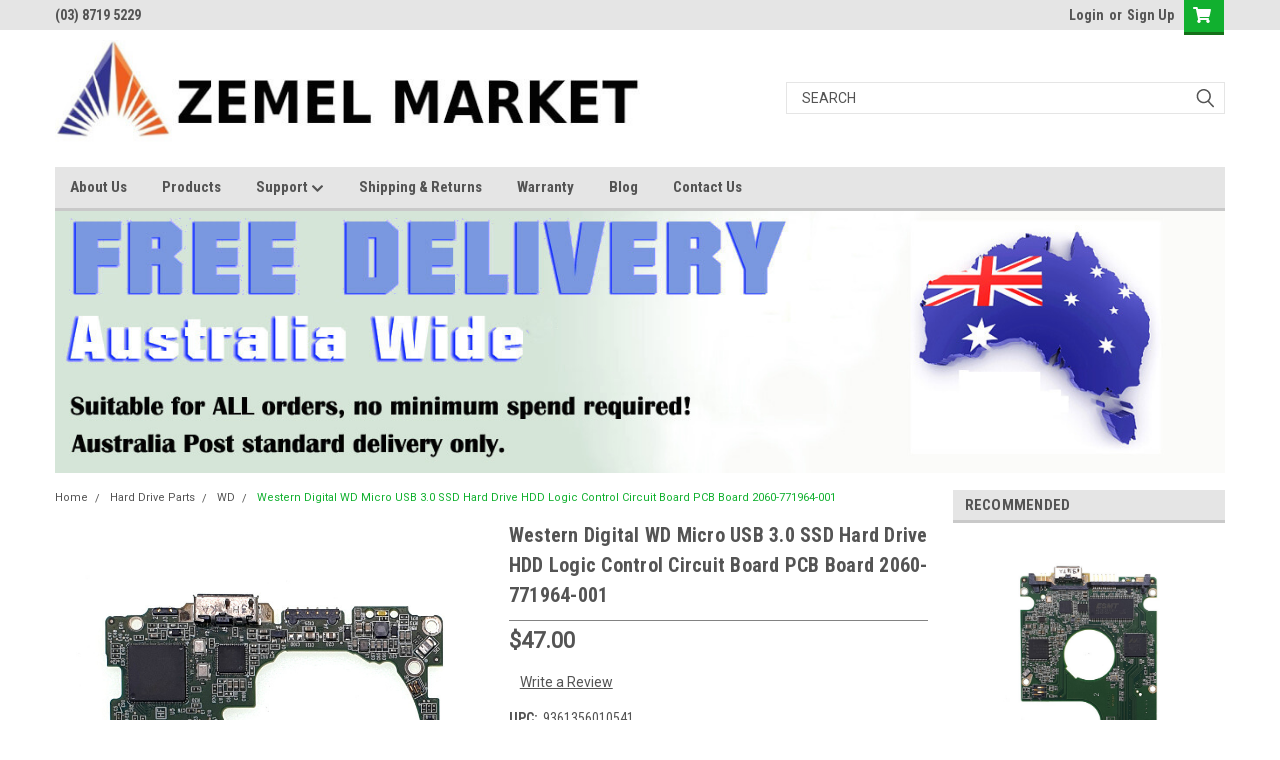

--- FILE ---
content_type: text/html; charset=UTF-8
request_url: https://zemel.com.au/wd-micro-usb-3-0-ssd-pcb-board-2060-771964-001/
body_size: 27542
content:
<!DOCTYPE html>
<html class="no-js" lang="en">
<head>
    <title>WD Micro USB 3.0 SSD PCB Board 2060-771964-001 | ZEMEL Warehouse</title>
    <link rel="dns-prefetch preconnect" href="https://cdn11.bigcommerce.com/s-antc73m36k" crossorigin><link rel="dns-prefetch preconnect" href="https://fonts.googleapis.com/" crossorigin><link rel="dns-prefetch preconnect" href="https://fonts.gstatic.com/" crossorigin>
    <meta property="product:price:amount" content="47" /><meta property="product:price:currency" content="AUD" /><meta property="og:url" content="https://zemel.com.au/wd-micro-usb-3-0-ssd-pcb-board-2060-771964-001/" /><meta property="og:site_name" content="ZEMEL Warehouse" /><meta name="keywords" content="Western Digital WD Micro USB 3.0 SSD Hard Drive HDD PCB Board 2060-771964-001 AU"><meta name="description" content="Western Digital WD Micro USB 3.0 SSD Hard Drive HDD PCB Board 2060-771964-001 AU"><link rel='canonical' href='https://zemel.com.au/wd-micro-usb-3-0-ssd-pcb-board-2060-771964-001/' /><meta name='platform' content='bigcommerce.stencil' /><meta property="og:type" content="product" />
<meta property="og:title" content="Western Digital WD Micro USB 3.0 SSD Hard Drive HDD Logic Control Circuit Board PCB Board 2060-771964-001" />
<meta property="og:description" content="Western Digital WD Micro USB 3.0 SSD Hard Drive HDD PCB Board 2060-771964-001 AU" />
<meta property="og:image" content="https://cdn11.bigcommerce.com/s-antc73m36k/products/1959/images/10336/pic1A__72129.1681425899.386.513.jpg?c=1" />
<meta property="og:availability" content="instock" />
<meta property="pinterest:richpins" content="enabled" />
    
     
    <link href="https://cdn11.bigcommerce.com/s-antc73m36k/product_images/SmallLogo%20-%2032x32.jpg?t=1714040605" rel="shortcut icon">
    <meta name="viewport" content="width=device-width, initial-scale=1, maximum-scale=1">
    <script>
        // Change document class from no-js to js so we can detect this in css
        document.documentElement.className = document.documentElement.className.replace('no-js', 'js');
    </script>
    <script async src="https://cdn11.bigcommerce.com/s-antc73m36k/stencil/f8a78b50-050c-013d-0c01-4ecb1814e672/e/f0d1fad0-0510-013d-b4ed-56034fe7de83/dist/theme-bundle.head_async.js"></script>
    <link href="https://fonts.googleapis.com/css?family=Roboto+Condensed:400,700%7CRoboto:400,300&display=block" rel="stylesheet">
    <link data-stencil-stylesheet href="https://cdn11.bigcommerce.com/s-antc73m36k/stencil/f8a78b50-050c-013d-0c01-4ecb1814e672/e/f0d1fad0-0510-013d-b4ed-56034fe7de83/css/theme-69757920-06f7-013d-a719-4a19c5540214.css" rel="stylesheet">
    <!-- Start Tracking Code for analytics_googleanalytics -->

<!-- Google tag (gtag.js) -->
<script async src="https://www.googletagmanager.com/gtag/js?id=AW-11458989952">
</script>
<script>
  window.dataLayer = window.dataLayer || [];
  function gtag(){dataLayer.push(arguments);}
  gtag('js', new Date());

  gtag('config', 'AW-11458989952');
</script>

<!-- End Tracking Code for analytics_googleanalytics -->

<!-- Start Tracking Code for analytics_siteverification -->

<meta name="google-site-verification" content="9p-iXKCi6e8U973WpfhoNi5f2yDbVEeF6wXLKNKQBwQ" />
<meta name="google-site-verification" content="zbyX7sD_wkSUXi3LfLwUyjVEklRPEEeKkmBN8Y3hF78" />

<!-- End Tracking Code for analytics_siteverification -->


<script type="text/javascript" src="https://checkout-sdk.bigcommerce.com/v1/loader.js" defer ></script>
<script src="https://www.google.com/recaptcha/api.js" async defer></script>
<script type="text/javascript">
var BCData = {"product_attributes":{"sku":null,"upc":"9361356010541","mpn":null,"gtin":null,"weight":null,"base":true,"image":null,"price":{"with_tax":{"formatted":"$47.00","value":47,"currency":"AUD"},"tax_label":"GST"},"out_of_stock_behavior":"label_option","out_of_stock_message":"Out of stock","available_modifier_values":[],"in_stock_attributes":[],"stock":null,"instock":true,"stock_message":null,"purchasable":true,"purchasing_message":null,"call_for_price_message":null}};
</script>
<!-- Global site tag (gtag.js) - Google Ads: AW-11458989952 -->
<script async src="https://www.googletagmanager.com/gtag/js?id=AW-11458989952"></script>
<script>
  window.dataLayer = window.dataLayer || [];
  function gtag(){dataLayer.push(arguments);}
  gtag('js', new Date());

  gtag('config', 'AW-11458989952');
  gtag('set', 'developer_id.dMjk3Nj', true);
</script>
<!-- GA4 Code Start: View Product Content -->
<script>
  gtag('event', 'view_item', {
    send_to: 'AW-11458989952',
    ecomm_pagetype: 'product',
    currency: 'AUD',
    items: [{
      id: '',
      name: 'Western Digital WD Micro USB 3.0 SSD Hard Drive HDD Logic Control Circuit Board PCB Board 2060-771964-001',
      quantity: 1,
      google_business_vertical: 'retail',
    }],
  });
</script>

<script nonce="">
(function () {
    var xmlHttp = new XMLHttpRequest();

    xmlHttp.open('POST', 'https://bes.gcp.data.bigcommerce.com/nobot');
    xmlHttp.setRequestHeader('Content-Type', 'application/json');
    xmlHttp.send('{"store_id":"1000793460","timezone_offset":"11.0","timestamp":"2026-01-21T14:48:42.46061200Z","visit_id":"3117d19a-1e9f-4714-86a7-7aa8d1a71b9f","channel_id":1}');
})();
</script>

    
    
    
    
    
    
    
    
</head>
    <body id="body" class="product-page-layout  no-sidenav main  eleven-seventy       header-in-container  qty-box-visible">

        <!-- snippet location header -->
        <svg data-src="https://cdn11.bigcommerce.com/s-antc73m36k/stencil/f8a78b50-050c-013d-0c01-4ecb1814e672/e/f0d1fad0-0510-013d-b4ed-56034fe7de83/img/icon-sprite.svg" class="icons-svg-sprite"></svg>


        <div class="header-container sticky-header">
<div class="top-menu">
    <div class="content">

      <!-- NEW BUTTON TO TRIGGER MAIN NAV WHEN STICKY -->
      <!-- <div class="alt-toggle">
        <h2 class="container-header btn"><span class="down-arrrow burger-menu"><i class="burger open" aria-hidden="true"><svg><use xlink:href="#icon-Menu" /></svg></i><i class="menu close" aria-hidden="true"><svg><use xlink:href="#icon-close" /></svg></i></span></h2>
        <h2 class="container-header text"><span class="mega-shop-text"></span></h2>
      </div> -->

         <a href="#" class="mobileMenu-toggle" data-mobile-menu-toggle="menu">
            <span class="mobileMenu-toggleIcon">Toggle menu</span>
        </a>

        <!-- OPTIONAL SHORT MESSAGE LINK -->
        <!-- <div class="left">
          <a class="optional-message-link" href="">Put an optional message here.</a>
        </div> -->

        <div class="left phone-number">
                (03) 8719 5229
        </div>

        


        <div class="right account-links">
            <ul>
                    <li class="navUser-item navUser-item--account">
                            <a class="navUser-action" href="/login.php"><!-- <i class="fa fa-user" aria-hidden="true"></i> --><a class="navUser-action login" href="/login.php">Login</a><span class="or-text">or</span><a class="navUser-action create" href="/login.php?action=create_account">Sign Up</a>
                     </li>
        <li class="navUser-item navUser-item--cart ">
            <a
                class="navUser-action"
                data-cart-preview
                data-dropdown="cart-preview-dropdown"
                data-options="align:right"
                href="/cart.php">
                <span class="navUser-item-cartLabel"><i class="cart-icon" aria-hidden="true"><svg><use xlink:href="#icon-cart" /></svg></i></span> <span class="countPill cart-quantity">0</span>
            </a>

            <div class="dropdown-menu" id="cart-preview-dropdown" data-dropdown-content aria-hidden="true"></div>
        </li>
            </ul>
        </div>
        <div class="clear"></div>
    </div>
</div>

<div class="header-container full-width  full-width in-container">
  <div class="header-padding">
  <div class="header-padding">
  <header class="header" role="banner">
        <div class="header-logo header-logo--left">
            <a href="https://zemel.com.au/">
            <img class="header-logo-image-unknown-size" src="https://cdn11.bigcommerce.com/s-antc73m36k/images/stencil/original/smalllogo2_1717763327__09964.original.jpg" alt="ZEMEL Warehouse" title="ZEMEL Warehouse">
</a>
        </div>

  <div class="navPages-container inside-header left-logo search-container not-sticky" id="menu" data-menu>
    <nav class="navPages">
        <div class="navPages-quickSearch right searchbar">
            <div class="container">
    <!-- snippet location forms_search -->
    <form class="form" action="/search.php">
        <fieldset class="form-fieldset">
            <div class="form-field">
                <label class="u-hiddenVisually" for="search_query">Search</label>
                <input class="form-input" data-search-quick name="search_query" id="search_query" data-error-message="Search field cannot be empty." placeholder="Search" autocomplete="off">
                <div class="search-icon"><svg class="header-icon search-icon" title="submit" alt="submit"><use xlink:href="#icon-search"></use></svg></div>
                <input class="button button--primary form-prefixPostfix-button--postfix" type="submit" value="">
            </div>
        </fieldset>
        <div class="clear"></div>
    </form>
    <div id="search-action-buttons" class="search-buttons-container">
      <div class="align-right">
      <!-- <a href="#" class="reset quicksearch" aria-label="reset search" role="button" style="inline-block;">
        <span class="reset" aria-hidden="true">Reset Search</span>
      </a> -->
      <a href="#" class="modal-close custom-quick-search" aria-label="Close" role="button" style="inline-block;">
        <span aria-hidden="true">&#215;</span>
      </a>
      <div class="clear"></div>
      </div>
      <div class="clear"></div>
    </div>
      <section id="quickSearch" class="quickSearchResults" data-bind="html: results">
      </section>
      <div class="clear"></div>
</div>
        </div>
    </nav>
</div>
<div class="clear"></div>
<div class="mobile-menu navPages-container" id="menu" data-menu>
  <div class="currency-converter">
    <ul class="navPages-list navPages-list--user">
    </ul>
  </div>
        <nav class="navPages">
    <div class="navPages-quickSearch right searchbar">
        <div class="container">
    <!-- snippet location forms_search -->
    <form class="form" action="/search.php">
        <fieldset class="form-fieldset">
            <div class="form-field">
                <label class="u-hiddenVisually" for="search_query">Search</label>
                <input class="form-input" data-search-quick name="search_query" id="search_query" data-error-message="Search field cannot be empty." placeholder="Search" autocomplete="off">
                <div class="search-icon"><svg class="header-icon search-icon" title="submit" alt="submit"><use xlink:href="#icon-search"></use></svg></div>
                <input class="button button--primary form-prefixPostfix-button--postfix" type="submit" value="">
            </div>
        </fieldset>
        <div class="clear"></div>
    </form>
    <div id="search-action-buttons" class="search-buttons-container">
      <div class="align-right">
      <!-- <a href="#" class="reset quicksearch" aria-label="reset search" role="button" style="inline-block;">
        <span class="reset" aria-hidden="true">Reset Search</span>
      </a> -->
      <a href="#" class="modal-close custom-quick-search" aria-label="Close" role="button" style="inline-block;">
        <span aria-hidden="true">&#215;</span>
      </a>
      <div class="clear"></div>
      </div>
      <div class="clear"></div>
    </div>
      <section id="quickSearch" class="quickSearchResults" data-bind="html: results">
      </section>
      <div class="clear"></div>
</div>
    </div>
    <ul class="navPages-list">
        <div class="nav-align">
        <div class="custom-pages-nav">
          <div id="desktop-menu">
            <h2 class="container-header mobile">Main Menu</h2>
                <li class="navPages-item">
                    <a class="navPages-action" href="https://zemel.com.au/about-us/">About Us</a>
                </li>
                <li class="navPages-item">
                    <a class="navPages-action" href="https://zemel.com.au/">Products</a>
                </li>
                <li class="navPages-item">
                    <a class="navPages-action has-subMenu" href="https://zemel.com.au/support/">
    Support <i class="fa fa-chevron-down main-nav" aria-hidden="true"><svg><use xlink:href="#icon-chevron-down" /></svg></i>
</a>
<div class="navPage-subMenu" id="navPages-" aria-hidden="true" tabindex="-1">
    <ul class="navPage-subMenu-list">
            <li class="navPage-subMenu-item">
                    <a class="navPage-subMenu-action navPages-action" href="https://zemel.com.au/help-general/">General Information</a>
            </li>
            <li class="navPage-subMenu-item">
                    <a class="navPage-subMenu-action navPages-action" href="https://zemel.com.au/help-account-ordering/">Account And Ordering</a>
            </li>
            <li class="navPage-subMenu-item">
                    <a class="navPage-subMenu-action navPages-action" href="https://zemel.com.au/help-shipping/">Shipping</a>
            </li>
            <li class="navPage-subMenu-item">
                    <a class="navPage-subMenu-action navPages-action" href="https://zemel.com.au/help-warranty-and-returns/">Warranty And Returns</a>
            </li>
            <li class="navPage-subMenu-item">
                    <a class="navPage-subMenu-action navPages-action" href="https://zemel.com.au/help-cancellation-policy/">Cancellation Policy</a>
            </li>
            <li class="navPage-subMenu-item">
                    <a class="navPage-subMenu-action navPages-action" href="https://zemel.com.au/payments/">Payments</a>
            </li>
    </ul>
</div>
                </li>
                <li class="navPages-item">
                    <a class="navPages-action" href="https://zemel.com.au/shipping-returns/">Shipping &amp; Returns</a>
                </li>
                <li class="navPages-item">
                    <a class="navPages-action" href="https://zemel.com.au/warranty/">Warranty</a>
                </li>
                <li class="navPages-item">
                    <a class="navPages-action" href="https://zemel.com.au/blog/">Blog</a>
                </li>
                <li class="navPages-item">
                    <a class="navPages-action" href="https://zemel.com.au/contact-us/">Contact Us</a>
                </li>
          </div>
            <div id="mobile-menu">
              <div class="category-menu">
                <h2 class="container-header mobile">Shop By Category</h2>
                  <li class="navPages-item mobile">
                    <a class="navPages-action has-subMenu" href="https://zemel.com.au/computer-parts/">
    Computer Parts <i class="fa fa-chevron-down main-nav" aria-hidden="true"><svg><use xlink:href="#icon-chevron-down" /></svg></i>
</a>
<div class="navPage-subMenu" id="navPages-141" aria-hidden="true" tabindex="-1">
    <ul class="navPage-subMenu-list">
            <li class="navPage-subMenu-item">
                    <a class="navPage-subMenu-action navPages-action" href="https://zemel.com.au/connectors/adapters/">Adapters</a>
            </li>
            <li class="navPage-subMenu-item">
                    <a class="navPage-subMenu-action navPages-action" href="https://zemel.com.au/computer-parts/connectors/">Connectors</a>
            </li>
            <li class="navPage-subMenu-item">
                    <a class="navPage-subMenu-action navPages-action" href="https://zemel.com.au/iphone/ipad-parts/audio-jack/">Audio Jack</a>
            </li>
            <li class="navPage-subMenu-item">
                    <a
                        class="navPage-subMenu-action navPages-action has-subMenu"
                        href="https://zemel.com.au/computer-parts/connectors-1/">
                        Connectors By Brand <i class="fa fa-chevron-down" aria-hidden="true"><svg><use xlink:href="#icon-chevron-down" /></svg></i>
                    </a>
                    <ul class="navPage-childList" id="navPages-498">
                        <li class="navPage-childList-item">
                            <a class="navPage-childList-action navPages-action" href="https://zemel.com.au/computer-parts/connectors/acer/">Acer</a>
                        </li>
                        <li class="navPage-childList-item">
                            <a class="navPage-childList-action navPages-action" href="https://zemel.com.au/computer-parts/connectors/asus-1/">Asus</a>
                        </li>
                        <li class="navPage-childList-item">
                            <a class="navPage-childList-action navPages-action" href="https://zemel.com.au/computer-parts/connectors/dell-1/">Dell</a>
                        </li>
                        <li class="navPage-childList-item">
                            <a class="navPage-childList-action navPages-action" href="https://zemel.com.au/computer-parts/connectors/hp-1/">HP</a>
                        </li>
                        <li class="navPage-childList-item">
                            <a class="navPage-childList-action navPages-action" href="https://zemel.com.au/computer-parts/connectors/lenovo/">Lenovo</a>
                        </li>
                        <li class="navPage-childList-item">
                            <a class="navPage-childList-action navPages-action" href="https://zemel.com.au/computer-parts/connectors/msi/">MSI</a>
                        </li>
                        <li class="navPage-childList-item">
                            <a class="navPage-childList-action navPages-action" href="https://zemel.com.au/computer-parts/connectors/samsung/">Samsung</a>
                        </li>
                        <li class="navPage-childList-item">
                            <a class="navPage-childList-action navPages-action" href="https://zemel.com.au/computer-parts/connectors/toshiba/">Toshiba</a>
                        </li>
                    </ul>
            </li>
            <li class="navPage-subMenu-item">
                    <a
                        class="navPage-subMenu-action navPages-action has-subMenu"
                        href="https://zemel.com.au/inverters/">
                        Inverters <i class="fa fa-chevron-down" aria-hidden="true"><svg><use xlink:href="#icon-chevron-down" /></svg></i>
                    </a>
                    <ul class="navPage-childList" id="navPages-149">
                        <li class="navPage-childList-item">
                            <a class="navPage-childList-action navPages-action" href="https://zemel.com.au/computer-parts/inverters/asus/">ASUS</a>
                        </li>
                        <li class="navPage-childList-item">
                            <a class="navPage-childList-action navPages-action" href="https://zemel.com.au/computer-parts/inverter/dell/">Dell</a>
                        </li>
                        <li class="navPage-childList-item">
                            <a class="navPage-childList-action navPages-action" href="https://zemel.com.au/computer-parts/inverter/hp/">HP</a>
                        </li>
                        <li class="navPage-childList-item">
                            <a class="navPage-childList-action navPages-action" href="https://zemel.com.au/Computer-parts/inverters/samsung/">Samsung</a>
                        </li>
                        <li class="navPage-childList-item">
                            <a class="navPage-childList-action navPages-action" href="https://zemel.com.au/computer-parts/inverter/toshiba/">Toshiba</a>
                        </li>
                        <li class="navPage-childList-item">
                            <a class="navPage-childList-action navPages-action" href="https://zemel.com.au/computer-parts/inverters/universal/">Universal</a>
                        </li>
                    </ul>
            </li>
            <li class="navPage-subMenu-item">
                    <a
                        class="navPage-subMenu-action navPages-action has-subMenu"
                        href="https://zemel.com.au/computer-parts/networkcard/">
                        NetworkCard <i class="fa fa-chevron-down" aria-hidden="true"><svg><use xlink:href="#icon-chevron-down" /></svg></i>
                    </a>
                    <ul class="navPage-childList" id="navPages-482">
                        <li class="navPage-childList-item">
                            <a class="navPage-childList-action navPages-action" href="https://zemel.com.au/computer-parts/networkcard/asus/">Asus</a>
                        </li>
                        <li class="navPage-childList-item">
                            <a class="navPage-childList-action navPages-action" href="https://zemel.com.au/computer-parts/networkcard/dell/">Dell</a>
                        </li>
                        <li class="navPage-childList-item">
                            <a class="navPage-childList-action navPages-action" href="https://zemel.com.au/computer-parts/networkcard/hp/">HP</a>
                        </li>
                        <li class="navPage-childList-item">
                            <a class="navPage-childList-action navPages-action" href="https://zemel.com.au/computer-parts/networkcard/ibm/">IBM</a>
                        </li>
                        <li class="navPage-childList-item">
                            <a class="navPage-childList-action navPages-action" href="https://zemel.com.au/computer-parts/networkcard/lenovo/">Lenovo</a>
                        </li>
                        <li class="navPage-childList-item">
                            <a class="navPage-childList-action navPages-action" href="https://zemel.com.au/computer-parts/networkcard/toshiba/">Toshiba</a>
                        </li>
                    </ul>
            </li>
            <li class="navPage-subMenu-item">
                    <a class="navPage-subMenu-action navPages-action" href="https://zemel.com.au/power-jack-socket/">Power Jack Socket</a>
            </li>
            <li class="navPage-subMenu-item">
                    <a
                        class="navPage-subMenu-action navPages-action has-subMenu"
                        href="https://zemel.com.au/computer-parts/screen-cables/">
                        Screen Cables <i class="fa fa-chevron-down" aria-hidden="true"><svg><use xlink:href="#icon-chevron-down" /></svg></i>
                    </a>
                    <ul class="navPage-childList" id="navPages-514">
                        <li class="navPage-childList-item">
                            <a class="navPage-childList-action navPages-action" href="https://zemel.com.au/computer-parts/screen-cables/acer/">Acer</a>
                        </li>
                        <li class="navPage-childList-item">
                            <a class="navPage-childList-action navPages-action" href="https://zemel.com.au/apple/">Apple</a>
                        </li>
                        <li class="navPage-childList-item">
                            <a class="navPage-childList-action navPages-action" href="https://zemel.com.au/computer-parts/screen-cables/dell/">Dell</a>
                        </li>
                        <li class="navPage-childList-item">
                            <a class="navPage-childList-action navPages-action" href="https://zemel.com.au/computer-parts/screen-cables/hp/">HP</a>
                        </li>
                        <li class="navPage-childList-item">
                            <a class="navPage-childList-action navPages-action" href="https://zemel.com.au/computer-parts/screen-cables/samsung/">Samsung</a>
                        </li>
                        <li class="navPage-childList-item">
                            <a class="navPage-childList-action navPages-action" href="https://zemel.com.au/computer-parts/screen-cables/toshiba/">Toshiba</a>
                        </li>
                    </ul>
            </li>
            <li class="navPage-subMenu-item">
                    <a class="navPage-subMenu-action navPages-action" href="https://zemel.com.au/usb-sockets/">USB Sockets</a>
            </li>
    </ul>
</div>
                  </li>
                  <li class="navPages-item mobile">
                    <a class="navPages-action has-subMenu" href="https://zemel.com.au/hard-drive-parts/">
    Hard Drive Parts <i class="fa fa-chevron-down main-nav" aria-hidden="true"><svg><use xlink:href="#icon-chevron-down" /></svg></i>
</a>
<div class="navPage-subMenu" id="navPages-195" aria-hidden="true" tabindex="-1">
    <ul class="navPage-subMenu-list">
            <li class="navPage-subMenu-item">
                    <a class="navPage-subMenu-action navPages-action" href="https://zemel.com.au/hard-drive-parts/circuit-pcb-board/">Circuit PCB Board</a>
            </li>
            <li class="navPage-subMenu-item">
                    <a class="navPage-subMenu-action navPages-action" href="https://zemel.com.au/hard-drive-parts/fujitsu/">Fujitsu</a>
            </li>
            <li class="navPage-subMenu-item">
                    <a class="navPage-subMenu-action navPages-action" href="https://zemel.com.au/hard-drive-parts/maxtor/">Maxtor</a>
            </li>
            <li class="navPage-subMenu-item">
                    <a class="navPage-subMenu-action navPages-action" href="https://zemel.com.au/hard-drive-parts/samsung/">Samsung</a>
            </li>
            <li class="navPage-subMenu-item">
                    <a class="navPage-subMenu-action navPages-action" href="https://zemel.com.au/hard-drive-parts/seagate/">Seagate</a>
            </li>
            <li class="navPage-subMenu-item">
                    <a class="navPage-subMenu-action navPages-action" href="https://zemel.com.au/hard-drive-parts/toshiba/">Toshiba</a>
            </li>
            <li class="navPage-subMenu-item">
                    <a class="navPage-subMenu-action navPages-action" href="https://zemel.com.au/hard-drive-parts/wd/">WD</a>
            </li>
    </ul>
</div>
                  </li>
                  <li class="navPages-item mobile">
                    <a class="navPages-action has-subMenu" href="https://zemel.com.au/computer-accessories-store-melbourne/">
    Computer Accessories <i class="fa fa-chevron-down main-nav" aria-hidden="true"><svg><use xlink:href="#icon-chevron-down" /></svg></i>
</a>
<div class="navPage-subMenu" id="navPages-114" aria-hidden="true" tabindex="-1">
    <ul class="navPage-subMenu-list">
            <li class="navPage-subMenu-item">
                    <a class="navPage-subMenu-action navPages-action" href="https://zemel.com.au/computer-accessories/adapter-cables-1/">Adapter Cables</a>
            </li>
            <li class="navPage-subMenu-item">
                    <a class="navPage-subMenu-action navPages-action" href="https://zemel.com.au/computer-accessories/cradle-dock-base/">Cradle (Dock Base)</a>
            </li>
            <li class="navPage-subMenu-item">
                    <a class="navPage-subMenu-action navPages-action" href="https://zemel.com.au/speakers/">Speakers</a>
            </li>
            <li class="navPage-subMenu-item">
                    <a class="navPage-subMenu-action navPages-action" href="https://zemel.com.au/audio-video-adapters/">Audio Video Adapters</a>
            </li>
            <li class="navPage-subMenu-item">
                    <a class="navPage-subMenu-action navPages-action" href="https://zemel.com.au/computer-accessories/bluetooth-adapters/">Bluetooth Adapters</a>
            </li>
            <li class="navPage-subMenu-item">
                    <a
                        class="navPage-subMenu-action navPages-action has-subMenu"
                        href="https://zemel.com.au/computer-accessories/cables/">
                        Cables <i class="fa fa-chevron-down" aria-hidden="true"><svg><use xlink:href="#icon-chevron-down" /></svg></i>
                    </a>
                    <ul class="navPage-childList" id="navPages-156">
                        <li class="navPage-childList-item">
                            <a class="navPage-childList-action navPages-action" href="https://zemel.com.au/computer-accessories/adapter-cables/">Adapter Cables</a>
                        </li>
                        <li class="navPage-childList-item">
                            <a class="navPage-childList-action navPages-action" href="https://zemel.com.au/data-sync-charger-cable/">Data Sync Charger Cable</a>
                        </li>
                        <li class="navPage-childList-item">
                            <a class="navPage-childList-action navPages-action" href="https://zemel.com.au/computer-accessories/cables/dc-power-adapter-cable/">DC Power Adapter Cable</a>
                        </li>
                        <li class="navPage-childList-item">
                            <a class="navPage-childList-action navPages-action" href="https://zemel.com.au/ethernet-cable/">Ethernet Cable</a>
                        </li>
                        <li class="navPage-childList-item">
                            <a class="navPage-childList-action navPages-action" href="https://zemel.com.au/computer-accessories/cables/firewire-cables/">Firewire Cables</a>
                        </li>
                        <li class="navPage-childList-item">
                            <a class="navPage-childList-action navPages-action" href="https://zemel.com.au/computer-accessories/cables/usb-otg-adapter-cable/">USB  OTG Adapter Cable</a>
                        </li>
                        <li class="navPage-childList-item">
                            <a class="navPage-childList-action navPages-action" href="https://zemel.com.au/computer-accessories/cables/usb-hard-drive-cable/">USB Hard Drive Cable</a>
                        </li>
                        <li class="navPage-childList-item">
                            <a class="navPage-childList-action navPages-action" href="https://zemel.com.au/audio-video-cables/">Audio Video Cables</a>
                        </li>
                        <li class="navPage-childList-item">
                            <a class="navPage-childList-action navPages-action" href="https://zemel.com.au/computer-accessories/entertainment-cables/">Entertainment Cables</a>
                        </li>
                        <li class="navPage-childList-item">
                            <a class="navPage-childList-action navPages-action" href="https://zemel.com.au/entertainment-cables/guitar-cable-1/">Guitar Cable</a>
                        </li>
                        <li class="navPage-childList-item">
                            <a class="navPage-childList-action navPages-action" href="https://zemel.com.au/printer-cables/">Printer Cables</a>
                        </li>
                        <li class="navPage-childList-item">
                            <a class="navPage-childList-action navPages-action" href="https://zemel.com.au/computer-accessories/usb-cables/">USB Cables</a>
                        </li>
                    </ul>
            </li>
            <li class="navPage-subMenu-item">
                    <a class="navPage-subMenu-action navPages-action" href="https://zemel.com.au/computer-accessories/card-reader/">Card Reader</a>
            </li>
            <li class="navPage-subMenu-item">
                    <a
                        class="navPage-subMenu-action navPages-action has-subMenu"
                        href="https://zemel.com.au/computer-accessories/connectors/">
                        Connectors <i class="fa fa-chevron-down" aria-hidden="true"><svg><use xlink:href="#icon-chevron-down" /></svg></i>
                    </a>
                    <ul class="navPage-childList" id="navPages-277">
                        <li class="navPage-childList-item">
                            <a class="navPage-childList-action navPages-action" href="https://zemel.com.au/audio-video/">Audio Video</a>
                        </li>
                        <li class="navPage-childList-item">
                            <a class="navPage-childList-action navPages-action" href="https://zemel.com.au/computer-accessories/connectors/joiners/">Joiners</a>
                        </li>
                        <li class="navPage-childList-item">
                            <a class="navPage-childList-action navPages-action" href="https://zemel.com.au/usb-otg/">USB OTG</a>
                        </li>
                        <li class="navPage-childList-item">
                            <a class="navPage-childList-action navPages-action" href="https://zemel.com.au/usb-type-c/">USB Type-C</a>
                        </li>
                    </ul>
            </li>
            <li class="navPage-subMenu-item">
                    <a class="navPage-subMenu-action navPages-action" href="https://zemel.com.au/computer-accessories/display-adapter/">Display Adapter</a>
            </li>
            <li class="navPage-subMenu-item">
                    <a class="navPage-subMenu-action navPages-action" href="https://zemel.com.au/earphones/">Earphones</a>
            </li>
            <li class="navPage-subMenu-item">
                    <a class="navPage-subMenu-action navPages-action" href="https://zemel.com.au/computer-accessories/external-audio-adapters/">External Audio Adapters</a>
            </li>
            <li class="navPage-subMenu-item">
                    <a class="navPage-subMenu-action navPages-action" href="https://zemel.com.au/computer-accessories/hdd-case/">HDD Case</a>
            </li>
            <li class="navPage-subMenu-item">
                    <a class="navPage-subMenu-action navPages-action" href="https://zemel.com.au/computer-accessories/hdmi-dongle-wireless/">HDMI Dongle (Wireless)</a>
            </li>
            <li class="navPage-subMenu-item">
                    <a class="navPage-subMenu-action navPages-action" href="https://zemel.com.au/computer-accessories/hdmi-extender/">HDMI Extender</a>
            </li>
            <li class="navPage-subMenu-item">
                    <a class="navPage-subMenu-action navPages-action" href="https://zemel.com.au/hdmi-splitter-switch/">HDMI Splitter Switcher</a>
            </li>
            <li class="navPage-subMenu-item">
                    <a class="navPage-subMenu-action navPages-action" href="https://zemel.com.au/computer-accessories/network-card/">Network Card</a>
            </li>
            <li class="navPage-subMenu-item">
                    <a class="navPage-subMenu-action navPages-action" href="https://zemel.com.au/computer-accessories/sound-card/">Sound Card</a>
            </li>
            <li class="navPage-subMenu-item">
                    <a class="navPage-subMenu-action navPages-action" href="https://zemel.com.au/computer-accessories/usb-light/">USB Light</a>
            </li>
            <li class="navPage-subMenu-item">
                    <a class="navPage-subMenu-action navPages-action" href="https://zemel.com.au/usb-hub/">USB Hub</a>
            </li>
            <li class="navPage-subMenu-item">
                    <a class="navPage-subMenu-action navPages-action" href="https://zemel.com.au/computer-accessories/usb-type-c-adapters-otg/">USB Type-C Adapters (OTG)</a>
            </li>
    </ul>
</div>
                  </li>
                  <li class="navPages-item mobile">
                    <a class="navPages-action has-subMenu" href="https://zemel.com.au/mobile-accessories/">
    Mobile Accessories <i class="fa fa-chevron-down main-nav" aria-hidden="true"><svg><use xlink:href="#icon-chevron-down" /></svg></i>
</a>
<div class="navPage-subMenu" id="navPages-208" aria-hidden="true" tabindex="-1">
    <ul class="navPage-subMenu-list">
            <li class="navPage-subMenu-item">
                    <a class="navPage-subMenu-action navPages-action" href="https://zemel.com.au/phone-tablet-accessories/3-5mm-adapter-cable/">3.5mm Adapter Cable</a>
            </li>
            <li class="navPage-subMenu-item">
                    <a class="navPage-subMenu-action navPages-action" href="https://zemel.com.au/phone-tablet-accessories/ac-wall-chargers-1/">AC Wall Chargers</a>
            </li>
            <li class="navPage-subMenu-item">
                    <a class="navPage-subMenu-action navPages-action" href="https://zemel.com.au/mobile-accessories-audio-video/">Audio Video</a>
            </li>
            <li class="navPage-subMenu-item">
                    <a class="navPage-subMenu-action navPages-action" href="https://zemel.com.au/phone-tablet-accessories/car-charger/">Car Charger</a>
            </li>
            <li class="navPage-subMenu-item">
                    <a class="navPage-subMenu-action navPages-action" href="https://zemel.com.au/phone-tablet-accessories/card-reader/">Card Reader</a>
            </li>
            <li class="navPage-subMenu-item">
                    <a class="navPage-subMenu-action navPages-action" href="https://zemel.com.au/mobile-accessories-printer-cables/">Printer Cables</a>
            </li>
            <li class="navPage-subMenu-item">
                    <a class="navPage-subMenu-action navPages-action" href="https://zemel.com.au/phone-tablet-accessories/usb-adapter-cable/">USB Adapter Cable</a>
            </li>
            <li class="navPage-subMenu-item">
                    <a class="navPage-subMenu-action navPages-action" href="https://zemel.com.au/mobile-accessories-usb-type-c-adapters/">USB Type-C Adapters</a>
            </li>
            <li class="navPage-subMenu-item">
                    <a class="navPage-subMenu-action navPages-action" href="https://zemel.com.au/phone-tablet-accessories/new-category-1/">Bluetooth Adapters</a>
            </li>
            <li class="navPage-subMenu-item">
                    <a class="navPage-subMenu-action navPages-action" href="https://zemel.com.au/connector-adapter/">Connector (Adapter)</a>
            </li>
            <li class="navPage-subMenu-item">
                    <a class="navPage-subMenu-action navPages-action" href="https://zemel.com.au/mobile-accessories/adapter-cables/">Adapter Cables</a>
            </li>
            <li class="navPage-subMenu-item">
                    <a class="navPage-subMenu-action navPages-action" href="https://zemel.com.au/phone-tablet-accessories/display-adapter/">Display Adapter</a>
            </li>
            <li class="navPage-subMenu-item">
                    <a class="navPage-subMenu-action navPages-action" href="https://zemel.com.au/phone-tablet-accessories/dock-base-cradle/">Dock Base (Cradle)</a>
            </li>
            <li class="navPage-subMenu-item">
                    <a class="navPage-subMenu-action navPages-action" href="https://zemel.com.au/mobile-accessories/earphones/">Earphones</a>
            </li>
            <li class="navPage-subMenu-item">
                    <a class="navPage-subMenu-action navPages-action" href="https://zemel.com.au/phone-tablet-accessories/new-category-9/">Entertainment Cable</a>
            </li>
            <li class="navPage-subMenu-item">
                    <a class="navPage-subMenu-action navPages-action" href="https://zemel.com.au/phone-tablet-accessories/new-category-15/">HDMI Wireless Dongle</a>
            </li>
            <li class="navPage-subMenu-item">
                    <a class="navPage-subMenu-action navPages-action" href="https://zemel.com.au/phone-tablet-accessories/stylus-pen/">Stylus Pen</a>
            </li>
            <li class="navPage-subMenu-item">
                    <a class="navPage-subMenu-action navPages-action" href="https://zemel.com.au/phone-tablet-accessories/usb-cables/">USB Cables</a>
            </li>
            <li class="navPage-subMenu-item">
                    <a class="navPage-subMenu-action navPages-action" href="https://zemel.com.au/phone-tablet-accessories/micro-usb-otg-cable-adapter/">USB OTG Adapter Cable</a>
            </li>
    </ul>
</div>
                  </li>
                  <li class="navPages-item mobile">
                    <a class="navPages-action has-subMenu" href="https://zemel.com.au/phone/">
    Phone Accessories By Brand <i class="fa fa-chevron-down main-nav" aria-hidden="true"><svg><use xlink:href="#icon-chevron-down" /></svg></i>
</a>
<div class="navPage-subMenu" id="navPages-123" aria-hidden="true" tabindex="-1">
    <ul class="navPage-subMenu-list">
            <li class="navPage-subMenu-item">
                    <a
                        class="navPage-subMenu-action navPages-action has-subMenu"
                        href="https://zemel.com.au/asus-accessories/">
                        ASUS Accessories <i class="fa fa-chevron-down" aria-hidden="true"><svg><use xlink:href="#icon-chevron-down" /></svg></i>
                    </a>
                    <ul class="navPage-childList" id="navPages-510">
                        <li class="navPage-childList-item">
                            <a class="navPage-childList-action navPages-action" href="https://zemel.com.au/asus-accessories/car-chargers/">Car Chargers</a>
                        </li>
                        <li class="navPage-childList-item">
                            <a class="navPage-childList-action navPages-action" href="https://zemel.com.au/data-sync-charger-cable-asus/">Data Sync Charger Cable</a>
                        </li>
                        <li class="navPage-childList-item">
                            <a class="navPage-childList-action navPages-action" href="https://zemel.com.au/asus-accessories/otg-adapter/">OTG Adapter</a>
                        </li>
                    </ul>
            </li>
            <li class="navPage-subMenu-item">
                    <a
                        class="navPage-subMenu-action navPages-action has-subMenu"
                        href="https://zemel.com.au/phone-accessories-by-brand/lg-accessories/">
                        LG Accessories <i class="fa fa-chevron-down" aria-hidden="true"><svg><use xlink:href="#icon-chevron-down" /></svg></i>
                    </a>
                    <ul class="navPage-childList" id="navPages-692">
                        <li class="navPage-childList-item">
                            <a class="navPage-childList-action navPages-action" href="https://zemel.com.au/data-sync-charger-cable-lg/">Data Sync Charger Cable</a>
                        </li>
                    </ul>
            </li>
            <li class="navPage-subMenu-item">
                    <a
                        class="navPage-subMenu-action navPages-action has-subMenu"
                        href="https://zemel.com.au/gopro-accessories/">
                        GoPro Accessories <i class="fa fa-chevron-down" aria-hidden="true"><svg><use xlink:href="#icon-chevron-down" /></svg></i>
                    </a>
                    <ul class="navPage-childList" id="navPages-194">
                        <li class="navPage-childList-item">
                            <a class="navPage-childList-action navPages-action" href="https://zemel.com.au/data-sync-charger-cables-gopro/">Data Sync Charger Cables</a>
                        </li>
                    </ul>
            </li>
            <li class="navPage-subMenu-item">
                    <a
                        class="navPage-subMenu-action navPages-action has-subMenu"
                        href="https://zemel.com.au/htc-accessories/">
                        HTC Accessories <i class="fa fa-chevron-down" aria-hidden="true"><svg><use xlink:href="#icon-chevron-down" /></svg></i>
                    </a>
                    <ul class="navPage-childList" id="navPages-355">
                        <li class="navPage-childList-item">
                            <a class="navPage-childList-action navPages-action" href="https://zemel.com.au/phone-accessories-by-brand/htc-accessories/3-5mm-adapter-cable/">3.5mm Adapter Cable</a>
                        </li>
                        <li class="navPage-childList-item">
                            <a class="navPage-childList-action navPages-action" href="https://zemel.com.au/data-sync-charger-cable-htc/">Data Sync Charger Cable</a>
                        </li>
                        <li class="navPage-childList-item">
                            <a class="navPage-childList-action navPages-action" href="https://zemel.com.au/phone-accessories-by-brand/htc-accessories/ust-otg-adapter-cable/">UST OTG Adapter Cable</a>
                        </li>
                    </ul>
            </li>
            <li class="navPage-subMenu-item">
                    <a
                        class="navPage-subMenu-action navPages-action has-subMenu"
                        href="https://zemel.com.au/huawei-accessories/">
                        Huawei Accessories <i class="fa fa-chevron-down" aria-hidden="true"><svg><use xlink:href="#icon-chevron-down" /></svg></i>
                    </a>
                    <ul class="navPage-childList" id="navPages-309">
                        <li class="navPage-childList-item">
                            <a class="navPage-childList-action navPages-action" href="https://zemel.com.au/phone-accessories-by-brand/huawei-accessories/3-5mm-adapter-cable/">3.5mm Adapter Cable</a>
                        </li>
                        <li class="navPage-childList-item">
                            <a class="navPage-childList-action navPages-action" href="https://zemel.com.au/huawei-accessories/ac-wall-chargers/">AC Wall Chargers</a>
                        </li>
                        <li class="navPage-childList-item">
                            <a class="navPage-childList-action navPages-action" href="https://zemel.com.au/data-sync-charger-cable-huawei/">Data Sync Charger Cable</a>
                        </li>
                        <li class="navPage-childList-item">
                            <a class="navPage-childList-action navPages-action" href="https://zemel.com.au/phone-accessories-by-brand/huawei-accessories/otg-adapter/">OTG  Adapter</a>
                        </li>
                    </ul>
            </li>
            <li class="navPage-subMenu-item">
                    <a
                        class="navPage-subMenu-action navPages-action has-subMenu"
                        href="https://zemel.com.au/iphone-accessories/">
                        iPhone Accessories <i class="fa fa-chevron-down" aria-hidden="true"><svg><use xlink:href="#icon-chevron-down" /></svg></i>
                    </a>
                    <ul class="navPage-childList" id="navPages-486">
                        <li class="navPage-childList-item">
                            <a class="navPage-childList-action navPages-action" href="https://zemel.com.au/phone-accessories-by-brand/iphone-accessories/3-5mm-adapter-cable/">3.5mm Adapter Cable</a>
                        </li>
                        <li class="navPage-childList-item">
                            <a class="navPage-childList-action navPages-action" href="https://zemel.com.au/iphone-accessories/connectors/">Connectors</a>
                        </li>
                        <li class="navPage-childList-item">
                            <a class="navPage-childList-action navPages-action" href="https://zemel.com.au/data-sync-charger-cable-iphone/">Data Sync Charger Cable</a>
                        </li>
                        <li class="navPage-childList-item">
                            <a class="navPage-childList-action navPages-action" href="https://zemel.com.au/iphone-accessories/screen-protectors/">Screen Protectors</a>
                        </li>
                    </ul>
            </li>
            <li class="navPage-subMenu-item">
                    <a
                        class="navPage-subMenu-action navPages-action has-subMenu"
                        href="https://zemel.com.au/ipad-accessories/">
                        iPAD Accessories <i class="fa fa-chevron-down" aria-hidden="true"><svg><use xlink:href="#icon-chevron-down" /></svg></i>
                    </a>
                    <ul class="navPage-childList" id="navPages-507">
                        <li class="navPage-childList-item">
                            <a class="navPage-childList-action navPages-action" href="https://zemel.com.au/phone-accessories-by-brand/ipad-accessories/3-5mm-adapter-cable/">3.5mm Adapter Cable</a>
                        </li>
                        <li class="navPage-childList-item">
                            <a class="navPage-childList-action navPages-action" href="https://zemel.com.au/data-sync-charger-cable-ipad/">Data Sync Charger Cable</a>
                        </li>
                        <li class="navPage-childList-item">
                            <a class="navPage-childList-action navPages-action" href="https://zemel.com.au/ipad-accessories/entertainment-cable/">Entertainment Cable</a>
                        </li>
                        <li class="navPage-childList-item">
                            <a class="navPage-childList-action navPages-action" href="https://zemel.com.au/ipad-accessories/screen-protector/">Screen Protector</a>
                        </li>
                        <li class="navPage-childList-item">
                            <a class="navPage-childList-action navPages-action" href="https://zemel.com.au/ipad-accessories/stylus-pen/">Stylus Pen</a>
                        </li>
                    </ul>
            </li>
            <li class="navPage-subMenu-item">
                    <a
                        class="navPage-subMenu-action navPages-action has-subMenu"
                        href="https://zemel.com.au/nokia-accessories/">
                        Nokia Accessories <i class="fa fa-chevron-down" aria-hidden="true"><svg><use xlink:href="#icon-chevron-down" /></svg></i>
                    </a>
                    <ul class="navPage-childList" id="navPages-342">
                        <li class="navPage-childList-item">
                            <a class="navPage-childList-action navPages-action" href="https://zemel.com.au/phone-accessories-by-brand/nokia-accessories/3-5mm-adapter-cable/">3.5mm Adapter Cable</a>
                        </li>
                        <li class="navPage-childList-item">
                            <a class="navPage-childList-action navPages-action" href="https://zemel.com.au/data-sync-charger-cable-nokia/">Data Sync Charger Cable</a>
                        </li>
                        <li class="navPage-childList-item">
                            <a class="navPage-childList-action navPages-action" href="https://zemel.com.au/phone-accessories-by-brand/nokia-accessories/usb-otg-adapter/">USB OTG  Adapter</a>
                        </li>
                    </ul>
            </li>
            <li class="navPage-subMenu-item">
                    <a
                        class="navPage-subMenu-action navPages-action has-subMenu"
                        href="https://zemel.com.au/oppo-accessories/">
                        OPPO Accessories <i class="fa fa-chevron-down" aria-hidden="true"><svg><use xlink:href="#icon-chevron-down" /></svg></i>
                    </a>
                    <ul class="navPage-childList" id="navPages-329">
                        <li class="navPage-childList-item">
                            <a class="navPage-childList-action navPages-action" href="https://zemel.com.au/phone-accessories-by-brand/oppo-accessories/3-5mm-adapter-cable/">3.5mm Adapter Cable</a>
                        </li>
                        <li class="navPage-childList-item">
                            <a class="navPage-childList-action navPages-action" href="https://zemel.com.au/data-sync-charger-cable-oppo/">Data Sync Charger Cable</a>
                        </li>
                        <li class="navPage-childList-item">
                            <a class="navPage-childList-action navPages-action" href="https://zemel.com.au/earphone-oppo/">Earphone</a>
                        </li>
                        <li class="navPage-childList-item">
                            <a class="navPage-childList-action navPages-action" href="https://zemel.com.au/phone-accessories-by-brand/oppo-accessories/usb-otg-adapter/">USB OTG  Adapter</a>
                        </li>
                    </ul>
            </li>
            <li class="navPage-subMenu-item">
                    <a
                        class="navPage-subMenu-action navPages-action has-subMenu"
                        href="https://zemel.com.au/samsung-accessories/">
                        Samsung Accessories <i class="fa fa-chevron-down" aria-hidden="true"><svg><use xlink:href="#icon-chevron-down" /></svg></i>
                    </a>
                    <ul class="navPage-childList" id="navPages-335">
                        <li class="navPage-childList-item">
                            <a class="navPage-childList-action navPages-action" href="https://zemel.com.au/phone-accessories-by-brand/samsung-accessories/3-5mm-adapter-cable/">3.5mm Adapter Cable</a>
                        </li>
                        <li class="navPage-childList-item">
                            <a class="navPage-childList-action navPages-action" href="https://zemel.com.au/adapter-cable/">Adapter Cable</a>
                        </li>
                        <li class="navPage-childList-item">
                            <a class="navPage-childList-action navPages-action" href="https://zemel.com.au/samsung-accessories/otg-adapter/">OTG Adapter</a>
                        </li>
                    </ul>
            </li>
            <li class="navPage-subMenu-item">
                    <a
                        class="navPage-subMenu-action navPages-action has-subMenu"
                        href="https://zemel.com.au/sony-accessories/">
                        Sony Accessories <i class="fa fa-chevron-down" aria-hidden="true"><svg><use xlink:href="#icon-chevron-down" /></svg></i>
                    </a>
                    <ul class="navPage-childList" id="navPages-359">
                        <li class="navPage-childList-item">
                            <a class="navPage-childList-action navPages-action" href="https://zemel.com.au/phone-accessories-by-brand/sony-accessories/3-5mm-adapter-cable/">3.5mm Adapter Cable</a>
                        </li>
                        <li class="navPage-childList-item">
                            <a class="navPage-childList-action navPages-action" href="https://zemel.com.au/phone-accessories-by-brand/sony-accessories/camera-cable/">Camera Cable</a>
                        </li>
                        <li class="navPage-childList-item">
                            <a class="navPage-childList-action navPages-action" href="https://zemel.com.au/data-sync-charger-cable-sony/">Data Sync Charger Cable</a>
                        </li>
                        <li class="navPage-childList-item">
                            <a class="navPage-childList-action navPages-action" href="https://zemel.com.au/phone-accessories-by-brand/sony-accessories/usb-otg-adapter/">USB OTG  Adapter</a>
                        </li>
                    </ul>
            </li>
            <li class="navPage-subMenu-item">
                    <a
                        class="navPage-subMenu-action navPages-action has-subMenu"
                        href="https://zemel.com.au/xiaomi-accessories/">
                        Xiaomi Accessories <i class="fa fa-chevron-down" aria-hidden="true"><svg><use xlink:href="#icon-chevron-down" /></svg></i>
                    </a>
                    <ul class="navPage-childList" id="navPages-582">
                        <li class="navPage-childList-item">
                            <a class="navPage-childList-action navPages-action" href="https://zemel.com.au/phone-accessories-by-brand/xiaomi-accessories/3-5mm-adapter-cable/">3.5mm Adapter Cable</a>
                        </li>
                        <li class="navPage-childList-item">
                            <a class="navPage-childList-action navPages-action" href="https://zemel.com.au/adapter-cable-xiaomi/">Adapter Cable</a>
                        </li>
                        <li class="navPage-childList-item">
                            <a class="navPage-childList-action navPages-action" href="https://zemel.com.au/type-c-to-3-5mm-adapter/">Type-C to 3.5mm Adapter</a>
                        </li>
                        <li class="navPage-childList-item">
                            <a class="navPage-childList-action navPages-action" href="https://zemel.com.au/phone-accessories-by-brand/xiaomi-accessories/usb-otg-adapter/">USB OTG  Adapter</a>
                        </li>
                    </ul>
            </li>
    </ul>
</div>
                  </li>
                  <li class="navPages-item mobile">
                    <a class="navPages-action has-subMenu" href="https://zemel.com.au/mp3-accessories/">
    MP3 Accessories <i class="fa fa-chevron-down main-nav" aria-hidden="true"><svg><use xlink:href="#icon-chevron-down" /></svg></i>
</a>
<div class="navPage-subMenu" id="navPages-652" aria-hidden="true" tabindex="-1">
    <ul class="navPage-subMenu-list">
            <li class="navPage-subMenu-item">
                    <a class="navPage-subMenu-action navPages-action" href="https://zemel.com.au/2-5mm-adapter/">2.5mm Adapter</a>
            </li>
            <li class="navPage-subMenu-item">
                    <a class="navPage-subMenu-action navPages-action" href="https://zemel.com.au/3-5mm-adapter/">3.5mm Adapter</a>
            </li>
            <li class="navPage-subMenu-item">
                    <a class="navPage-subMenu-action navPages-action" href="https://zemel.com.au/mp3-mp4-walkman-accessory/usb-cable/">USB Cable</a>
            </li>
    </ul>
</div>
                  </li>
                  <li class="navPages-item mobile">
                    <a class="navPages-action has-subMenu" href="https://zemel.com.au/vehicle-accessories/">
    Vehicle Accessories <i class="fa fa-chevron-down main-nav" aria-hidden="true"><svg><use xlink:href="#icon-chevron-down" /></svg></i>
</a>
<div class="navPage-subMenu" id="navPages-127" aria-hidden="true" tabindex="-1">
    <ul class="navPage-subMenu-list">
            <li class="navPage-subMenu-item">
                    <a class="navPage-subMenu-action navPages-action" href="https://zemel.com.au/vehicle-accessories/bluetooth-adapters/">Bluetooth Adapters</a>
            </li>
            <li class="navPage-subMenu-item">
                    <a class="navPage-subMenu-action navPages-action" href="https://zemel.com.au/vehicle-accessories/car-charger/">Car Charger</a>
            </li>
    </ul>
</div>
                  </li>
                  <li class="navPages-item mobile">
                    <a class="navPages-action has-subMenu" href="https://zemel.com.au/cables-general/">
    Cables <i class="fa fa-chevron-down main-nav" aria-hidden="true"><svg><use xlink:href="#icon-chevron-down" /></svg></i>
</a>
<div class="navPage-subMenu" id="navPages-136" aria-hidden="true" tabindex="-1">
    <ul class="navPage-subMenu-list">
            <li class="navPage-subMenu-item">
                    <a class="navPage-subMenu-action navPages-action" href="https://zemel.com.au/audio-video-cables-general/">Audio Video</a>
            </li>
            <li class="navPage-subMenu-item">
                    <a class="navPage-subMenu-action navPages-action" href="https://zemel.com.au/other-cable-general/">Other</a>
            </li>
            <li class="navPage-subMenu-item">
                    <a class="navPage-subMenu-action navPages-action" href="https://zemel.com.au/data-power-adapter-cable-general/">Data Power Adapter</a>
            </li>
            <li class="navPage-subMenu-item">
                    <a class="navPage-subMenu-action navPages-action" href="https://zemel.com.au/cable-wire-lead/dc-power-adapter-cable/">DC Power Adapter</a>
            </li>
            <li class="navPage-subMenu-item">
                    <a class="navPage-subMenu-action navPages-action" href="https://zemel.com.au/firewire/">Firewire</a>
            </li>
            <li class="navPage-subMenu-item">
                    <a class="navPage-subMenu-action navPages-action" href="https://zemel.com.au/poe-adapter/">PoE Adapter</a>
            </li>
            <li class="navPage-subMenu-item">
                    <a class="navPage-subMenu-action navPages-action" href="https://zemel.com.au/sata-adapter/">SATA Adapter</a>
            </li>
            <li class="navPage-subMenu-item">
                    <a class="navPage-subMenu-action navPages-action" href="https://zemel.com.au/usb-general-cable/">USB</a>
            </li>
            <li class="navPage-subMenu-item">
                    <a class="navPage-subMenu-action navPages-action" href="https://zemel.com.au/usb-otg-general/">USB OTG</a>
            </li>
            <li class="navPage-subMenu-item">
                    <a class="navPage-subMenu-action navPages-action" href="https://zemel.com.au/console-cable-general/">Console</a>
            </li>
            <li class="navPage-subMenu-item">
                    <a class="navPage-subMenu-action navPages-action" href="https://zemel.com.au/musical-instrument-cable-general/">Musical Instrument</a>
            </li>
            <li class="navPage-subMenu-item">
                    <a class="navPage-subMenu-action navPages-action" href="https://zemel.com.au/ethernet-cable-general/">Ethernet</a>
            </li>
            <li class="navPage-subMenu-item">
                    <a class="navPage-subMenu-action navPages-action" href="https://zemel.com.au/hdmi-cable-general/">HDMI</a>
            </li>
            <li class="navPage-subMenu-item">
                    <a class="navPage-subMenu-action navPages-action" href="https://zemel.com.au/printer-cables-general/">Printer</a>
            </li>
            <li class="navPage-subMenu-item">
                    <a class="navPage-subMenu-action navPages-action" href="https://zemel.com.au/usb-extender-general/">USB Extender</a>
            </li>
            <li class="navPage-subMenu-item">
                    <a class="navPage-subMenu-action navPages-action" href="https://zemel.com.au/usb-dc-power-cable-general/">USB DC Power</a>
            </li>
    </ul>
</div>
                  </li>
                  <li class="navPages-item mobile">
                    <a class="navPages-action has-subMenu" href="https://zemel.com.au/electronic-repair-tools/">
    e-Tools <i class="fa fa-chevron-down main-nav" aria-hidden="true"><svg><use xlink:href="#icon-chevron-down" /></svg></i>
</a>
<div class="navPage-subMenu" id="navPages-467" aria-hidden="true" tabindex="-1">
    <ul class="navPage-subMenu-list">
            <li class="navPage-subMenu-item">
                    <a class="navPage-subMenu-action navPages-action" href="https://zemel.com.au/e-Tools/dc-power-supply/">DC Power Supply</a>
            </li>
            <li class="navPage-subMenu-item">
                    <a class="navPage-subMenu-action navPages-action" href="https://zemel.com.au/gate-opener/">Gate Opener</a>
            </li>
            <li class="navPage-subMenu-item">
                    <a class="navPage-subMenu-action navPages-action" href="https://zemel.com.au/tools/hdd-docking/">HDD Docking</a>
            </li>
            <li class="navPage-subMenu-item">
                    <a class="navPage-subMenu-action navPages-action" href="https://zemel.com.au/tools/hot-air-gun/">Hot Air Gun</a>
            </li>
            <li class="navPage-subMenu-item">
                    <a class="navPage-subMenu-action navPages-action" href="https://zemel.com.au/tools/hot-air-gun-holder/">Hot Air Gun Holder</a>
            </li>
            <li class="navPage-subMenu-item">
                    <a class="navPage-subMenu-action navPages-action" href="https://zemel.com.au/tools/iron-tips/">Iron Tips</a>
            </li>
            <li class="navPage-subMenu-item">
                    <a class="navPage-subMenu-action navPages-action" href="https://zemel.com.au/tools/magnetizer/">Magnetizer</a>
            </li>
            <li class="navPage-subMenu-item">
                    <a class="navPage-subMenu-action navPages-action" href="https://zemel.com.au/tools/screw-driver/">Screw Driver</a>
            </li>
            <li class="navPage-subMenu-item">
                    <a class="navPage-subMenu-action navPages-action" href="https://zemel.com.au/tools/solder-station/">Solder Station</a>
            </li>
            <li class="navPage-subMenu-item">
                    <a class="navPage-subMenu-action navPages-action" href="https://zemel.com.au/tools/solder-wire/">Solder Wire</a>
            </li>
            <li class="navPage-subMenu-item">
                    <a class="navPage-subMenu-action navPages-action" href="https://zemel.com.au/tools/tip-cleaner/">Tip Cleaner</a>
            </li>
            <li class="navPage-subMenu-item">
                    <a class="navPage-subMenu-action navPages-action" href="https://zemel.com.au/tools/tweezers/">Tweezers</a>
            </li>
    </ul>
</div>
                  </li>
                  <li class="navPages-item mobile">
                    <a class="navPages-action" href="https://zemel.com.au/other-1/">Others</a>
                  </li>
              </div>

            <div class="brand-menu">
              <h2 class="container-header mobile">Shop By Brand</h2>
                <li class="navPages-item mobile">
                  <a class="navPages-action" href="https://zemel.com.au/generic/">Generic</a>
                </li>
                <li class="navPages-item mobile">
                  <a class="navPages-action" href="https://zemel.com.au/seagate/">Seagate</a>
                </li>
                <li class="navPages-item mobile">
                  <a class="navPages-action" href="https://zemel.com.au/western-digital-wd/">WD (Western Digital)</a>
                </li>
                <li class="navPages-item mobile">
                  <a class="navPages-action" href="https://zemel.com.au/toshiba/">Toshiba</a>
                </li>
                <li class="navPages-item mobile">
                  <a class="navPages-action" href="https://zemel.com.au/samsung/">Samsung</a>
                </li>
                <li class="navPages-item mobile">
                  <a class="navPages-action" href="https://zemel.com.au/yihua/">YIHUA</a>
                </li>
                <li class="navPages-item mobile">
                  <a class="navPages-action" href="https://zemel.com.au/fujitsu/">Fujitsu</a>
                </li>
                <li class="navPages-item mobile">
                  <a class="navPages-action" href="https://zemel.com.au/sct_service/">SCT_Service</a>
                </li>
                <li class="navPages-item mobile">
                  <a class="navPages-action" href="https://zemel.com.au/hitachi/">Hitachi</a>
                </li>
                <li class="navPages-item mobile">
                  <a class="navPages-action" href="https://zemel.com.au/vetus/">VETUS</a>
                </li>
                <li class="navPages-item mobile">
                  <a class="navPages-action" href="https://zemel.com.au/alcano/">ALCANO</a>
                </li>
                <li class="navPages-item mobile">
                  <a class="navPages-action" href="https://zemel.com.au/sony/">Sony</a>
                </li>
                <li class="navPages-item mobile">
                  <a class="navPages-action" href="https://zemel.com.au/vivo/">Vivo</a>
                </li>
                <li class="navPages-item mobile">
                  <a class="navPages-action" href="https://zemel.com.au/zte/">ZTE</a>
                </li>
                  <li class="navPages-item mobile">
                    <a class="navPages-action" href="/brands/">View all Brands</a>
                  </li>
            <div class="clear"></div>
          </div>

          </div>
        </div>
    </ul>
    <ul class="navPages-list navPages-list--user">
        <li class="navPages-item">
            <a class="navPages-action" href="/giftcertificates.php">Gift Certificates</a>
        </li>
            <li class="navPages-item">
                <a class="navPages-action" href="/login.php">Login</a> or <a class="navPages-action" href="/login.php?action=create_account">Sign Up</a>
            </li>
    </ul>
</nav>
</div>
</header>
</div>
</div>
</div>

<div class="main-nav-container  in-container">
  <div class="navPages-container main-nav" id="menu" data-menu>
        <nav class="navPages">
    <div class="navPages-quickSearch right searchbar">
        <div class="container">
    <!-- snippet location forms_search -->
    <form class="form" action="/search.php">
        <fieldset class="form-fieldset">
            <div class="form-field">
                <label class="u-hiddenVisually" for="search_query">Search</label>
                <input class="form-input" data-search-quick name="search_query" id="search_query" data-error-message="Search field cannot be empty." placeholder="Search" autocomplete="off">
                <div class="search-icon"><svg class="header-icon search-icon" title="submit" alt="submit"><use xlink:href="#icon-search"></use></svg></div>
                <input class="button button--primary form-prefixPostfix-button--postfix" type="submit" value="">
            </div>
        </fieldset>
        <div class="clear"></div>
    </form>
    <div id="search-action-buttons" class="search-buttons-container">
      <div class="align-right">
      <!-- <a href="#" class="reset quicksearch" aria-label="reset search" role="button" style="inline-block;">
        <span class="reset" aria-hidden="true">Reset Search</span>
      </a> -->
      <a href="#" class="modal-close custom-quick-search" aria-label="Close" role="button" style="inline-block;">
        <span aria-hidden="true">&#215;</span>
      </a>
      <div class="clear"></div>
      </div>
      <div class="clear"></div>
    </div>
      <section id="quickSearch" class="quickSearchResults" data-bind="html: results">
      </section>
      <div class="clear"></div>
</div>
    </div>
    <ul class="navPages-list">
        <div class="nav-align">
        <div class="custom-pages-nav">
          <div id="desktop-menu">
            <h2 class="container-header mobile">Main Menu</h2>
                <li class="navPages-item">
                    <a class="navPages-action" href="https://zemel.com.au/about-us/">About Us</a>
                </li>
                <li class="navPages-item">
                    <a class="navPages-action" href="https://zemel.com.au/">Products</a>
                </li>
                <li class="navPages-item">
                    <a class="navPages-action has-subMenu" href="https://zemel.com.au/support/">
    Support <i class="fa fa-chevron-down main-nav" aria-hidden="true"><svg><use xlink:href="#icon-chevron-down" /></svg></i>
</a>
<div class="navPage-subMenu" id="navPages-" aria-hidden="true" tabindex="-1">
    <ul class="navPage-subMenu-list">
            <li class="navPage-subMenu-item">
                    <a class="navPage-subMenu-action navPages-action" href="https://zemel.com.au/help-general/">General Information</a>
            </li>
            <li class="navPage-subMenu-item">
                    <a class="navPage-subMenu-action navPages-action" href="https://zemel.com.au/help-account-ordering/">Account And Ordering</a>
            </li>
            <li class="navPage-subMenu-item">
                    <a class="navPage-subMenu-action navPages-action" href="https://zemel.com.au/help-shipping/">Shipping</a>
            </li>
            <li class="navPage-subMenu-item">
                    <a class="navPage-subMenu-action navPages-action" href="https://zemel.com.au/help-warranty-and-returns/">Warranty And Returns</a>
            </li>
            <li class="navPage-subMenu-item">
                    <a class="navPage-subMenu-action navPages-action" href="https://zemel.com.au/help-cancellation-policy/">Cancellation Policy</a>
            </li>
            <li class="navPage-subMenu-item">
                    <a class="navPage-subMenu-action navPages-action" href="https://zemel.com.au/payments/">Payments</a>
            </li>
    </ul>
</div>
                </li>
                <li class="navPages-item">
                    <a class="navPages-action" href="https://zemel.com.au/shipping-returns/">Shipping &amp; Returns</a>
                </li>
                <li class="navPages-item">
                    <a class="navPages-action" href="https://zemel.com.au/warranty/">Warranty</a>
                </li>
                <li class="navPages-item">
                    <a class="navPages-action" href="https://zemel.com.au/blog/">Blog</a>
                </li>
                <li class="navPages-item">
                    <a class="navPages-action" href="https://zemel.com.au/contact-us/">Contact Us</a>
                </li>
          </div>
            <div id="mobile-menu">
              <div class="category-menu">
                <h2 class="container-header mobile">Shop By Category</h2>
                  <li class="navPages-item mobile">
                    <a class="navPages-action has-subMenu" href="https://zemel.com.au/computer-parts/">
    Computer Parts <i class="fa fa-chevron-down main-nav" aria-hidden="true"><svg><use xlink:href="#icon-chevron-down" /></svg></i>
</a>
<div class="navPage-subMenu" id="navPages-141" aria-hidden="true" tabindex="-1">
    <ul class="navPage-subMenu-list">
            <li class="navPage-subMenu-item">
                    <a class="navPage-subMenu-action navPages-action" href="https://zemel.com.au/connectors/adapters/">Adapters</a>
            </li>
            <li class="navPage-subMenu-item">
                    <a class="navPage-subMenu-action navPages-action" href="https://zemel.com.au/computer-parts/connectors/">Connectors</a>
            </li>
            <li class="navPage-subMenu-item">
                    <a class="navPage-subMenu-action navPages-action" href="https://zemel.com.au/iphone/ipad-parts/audio-jack/">Audio Jack</a>
            </li>
            <li class="navPage-subMenu-item">
                    <a
                        class="navPage-subMenu-action navPages-action has-subMenu"
                        href="https://zemel.com.au/computer-parts/connectors-1/">
                        Connectors By Brand <i class="fa fa-chevron-down" aria-hidden="true"><svg><use xlink:href="#icon-chevron-down" /></svg></i>
                    </a>
                    <ul class="navPage-childList" id="navPages-498">
                        <li class="navPage-childList-item">
                            <a class="navPage-childList-action navPages-action" href="https://zemel.com.au/computer-parts/connectors/acer/">Acer</a>
                        </li>
                        <li class="navPage-childList-item">
                            <a class="navPage-childList-action navPages-action" href="https://zemel.com.au/computer-parts/connectors/asus-1/">Asus</a>
                        </li>
                        <li class="navPage-childList-item">
                            <a class="navPage-childList-action navPages-action" href="https://zemel.com.au/computer-parts/connectors/dell-1/">Dell</a>
                        </li>
                        <li class="navPage-childList-item">
                            <a class="navPage-childList-action navPages-action" href="https://zemel.com.au/computer-parts/connectors/hp-1/">HP</a>
                        </li>
                        <li class="navPage-childList-item">
                            <a class="navPage-childList-action navPages-action" href="https://zemel.com.au/computer-parts/connectors/lenovo/">Lenovo</a>
                        </li>
                        <li class="navPage-childList-item">
                            <a class="navPage-childList-action navPages-action" href="https://zemel.com.au/computer-parts/connectors/msi/">MSI</a>
                        </li>
                        <li class="navPage-childList-item">
                            <a class="navPage-childList-action navPages-action" href="https://zemel.com.au/computer-parts/connectors/samsung/">Samsung</a>
                        </li>
                        <li class="navPage-childList-item">
                            <a class="navPage-childList-action navPages-action" href="https://zemel.com.au/computer-parts/connectors/toshiba/">Toshiba</a>
                        </li>
                    </ul>
            </li>
            <li class="navPage-subMenu-item">
                    <a
                        class="navPage-subMenu-action navPages-action has-subMenu"
                        href="https://zemel.com.au/inverters/">
                        Inverters <i class="fa fa-chevron-down" aria-hidden="true"><svg><use xlink:href="#icon-chevron-down" /></svg></i>
                    </a>
                    <ul class="navPage-childList" id="navPages-149">
                        <li class="navPage-childList-item">
                            <a class="navPage-childList-action navPages-action" href="https://zemel.com.au/computer-parts/inverters/asus/">ASUS</a>
                        </li>
                        <li class="navPage-childList-item">
                            <a class="navPage-childList-action navPages-action" href="https://zemel.com.au/computer-parts/inverter/dell/">Dell</a>
                        </li>
                        <li class="navPage-childList-item">
                            <a class="navPage-childList-action navPages-action" href="https://zemel.com.au/computer-parts/inverter/hp/">HP</a>
                        </li>
                        <li class="navPage-childList-item">
                            <a class="navPage-childList-action navPages-action" href="https://zemel.com.au/Computer-parts/inverters/samsung/">Samsung</a>
                        </li>
                        <li class="navPage-childList-item">
                            <a class="navPage-childList-action navPages-action" href="https://zemel.com.au/computer-parts/inverter/toshiba/">Toshiba</a>
                        </li>
                        <li class="navPage-childList-item">
                            <a class="navPage-childList-action navPages-action" href="https://zemel.com.au/computer-parts/inverters/universal/">Universal</a>
                        </li>
                    </ul>
            </li>
            <li class="navPage-subMenu-item">
                    <a
                        class="navPage-subMenu-action navPages-action has-subMenu"
                        href="https://zemel.com.au/computer-parts/networkcard/">
                        NetworkCard <i class="fa fa-chevron-down" aria-hidden="true"><svg><use xlink:href="#icon-chevron-down" /></svg></i>
                    </a>
                    <ul class="navPage-childList" id="navPages-482">
                        <li class="navPage-childList-item">
                            <a class="navPage-childList-action navPages-action" href="https://zemel.com.au/computer-parts/networkcard/asus/">Asus</a>
                        </li>
                        <li class="navPage-childList-item">
                            <a class="navPage-childList-action navPages-action" href="https://zemel.com.au/computer-parts/networkcard/dell/">Dell</a>
                        </li>
                        <li class="navPage-childList-item">
                            <a class="navPage-childList-action navPages-action" href="https://zemel.com.au/computer-parts/networkcard/hp/">HP</a>
                        </li>
                        <li class="navPage-childList-item">
                            <a class="navPage-childList-action navPages-action" href="https://zemel.com.au/computer-parts/networkcard/ibm/">IBM</a>
                        </li>
                        <li class="navPage-childList-item">
                            <a class="navPage-childList-action navPages-action" href="https://zemel.com.au/computer-parts/networkcard/lenovo/">Lenovo</a>
                        </li>
                        <li class="navPage-childList-item">
                            <a class="navPage-childList-action navPages-action" href="https://zemel.com.au/computer-parts/networkcard/toshiba/">Toshiba</a>
                        </li>
                    </ul>
            </li>
            <li class="navPage-subMenu-item">
                    <a class="navPage-subMenu-action navPages-action" href="https://zemel.com.au/power-jack-socket/">Power Jack Socket</a>
            </li>
            <li class="navPage-subMenu-item">
                    <a
                        class="navPage-subMenu-action navPages-action has-subMenu"
                        href="https://zemel.com.au/computer-parts/screen-cables/">
                        Screen Cables <i class="fa fa-chevron-down" aria-hidden="true"><svg><use xlink:href="#icon-chevron-down" /></svg></i>
                    </a>
                    <ul class="navPage-childList" id="navPages-514">
                        <li class="navPage-childList-item">
                            <a class="navPage-childList-action navPages-action" href="https://zemel.com.au/computer-parts/screen-cables/acer/">Acer</a>
                        </li>
                        <li class="navPage-childList-item">
                            <a class="navPage-childList-action navPages-action" href="https://zemel.com.au/apple/">Apple</a>
                        </li>
                        <li class="navPage-childList-item">
                            <a class="navPage-childList-action navPages-action" href="https://zemel.com.au/computer-parts/screen-cables/dell/">Dell</a>
                        </li>
                        <li class="navPage-childList-item">
                            <a class="navPage-childList-action navPages-action" href="https://zemel.com.au/computer-parts/screen-cables/hp/">HP</a>
                        </li>
                        <li class="navPage-childList-item">
                            <a class="navPage-childList-action navPages-action" href="https://zemel.com.au/computer-parts/screen-cables/samsung/">Samsung</a>
                        </li>
                        <li class="navPage-childList-item">
                            <a class="navPage-childList-action navPages-action" href="https://zemel.com.au/computer-parts/screen-cables/toshiba/">Toshiba</a>
                        </li>
                    </ul>
            </li>
            <li class="navPage-subMenu-item">
                    <a class="navPage-subMenu-action navPages-action" href="https://zemel.com.au/usb-sockets/">USB Sockets</a>
            </li>
    </ul>
</div>
                  </li>
                  <li class="navPages-item mobile">
                    <a class="navPages-action has-subMenu" href="https://zemel.com.au/hard-drive-parts/">
    Hard Drive Parts <i class="fa fa-chevron-down main-nav" aria-hidden="true"><svg><use xlink:href="#icon-chevron-down" /></svg></i>
</a>
<div class="navPage-subMenu" id="navPages-195" aria-hidden="true" tabindex="-1">
    <ul class="navPage-subMenu-list">
            <li class="navPage-subMenu-item">
                    <a class="navPage-subMenu-action navPages-action" href="https://zemel.com.au/hard-drive-parts/circuit-pcb-board/">Circuit PCB Board</a>
            </li>
            <li class="navPage-subMenu-item">
                    <a class="navPage-subMenu-action navPages-action" href="https://zemel.com.au/hard-drive-parts/fujitsu/">Fujitsu</a>
            </li>
            <li class="navPage-subMenu-item">
                    <a class="navPage-subMenu-action navPages-action" href="https://zemel.com.au/hard-drive-parts/maxtor/">Maxtor</a>
            </li>
            <li class="navPage-subMenu-item">
                    <a class="navPage-subMenu-action navPages-action" href="https://zemel.com.au/hard-drive-parts/samsung/">Samsung</a>
            </li>
            <li class="navPage-subMenu-item">
                    <a class="navPage-subMenu-action navPages-action" href="https://zemel.com.au/hard-drive-parts/seagate/">Seagate</a>
            </li>
            <li class="navPage-subMenu-item">
                    <a class="navPage-subMenu-action navPages-action" href="https://zemel.com.au/hard-drive-parts/toshiba/">Toshiba</a>
            </li>
            <li class="navPage-subMenu-item">
                    <a class="navPage-subMenu-action navPages-action" href="https://zemel.com.au/hard-drive-parts/wd/">WD</a>
            </li>
    </ul>
</div>
                  </li>
                  <li class="navPages-item mobile">
                    <a class="navPages-action has-subMenu" href="https://zemel.com.au/computer-accessories-store-melbourne/">
    Computer Accessories <i class="fa fa-chevron-down main-nav" aria-hidden="true"><svg><use xlink:href="#icon-chevron-down" /></svg></i>
</a>
<div class="navPage-subMenu" id="navPages-114" aria-hidden="true" tabindex="-1">
    <ul class="navPage-subMenu-list">
            <li class="navPage-subMenu-item">
                    <a class="navPage-subMenu-action navPages-action" href="https://zemel.com.au/computer-accessories/adapter-cables-1/">Adapter Cables</a>
            </li>
            <li class="navPage-subMenu-item">
                    <a class="navPage-subMenu-action navPages-action" href="https://zemel.com.au/computer-accessories/cradle-dock-base/">Cradle (Dock Base)</a>
            </li>
            <li class="navPage-subMenu-item">
                    <a class="navPage-subMenu-action navPages-action" href="https://zemel.com.au/speakers/">Speakers</a>
            </li>
            <li class="navPage-subMenu-item">
                    <a class="navPage-subMenu-action navPages-action" href="https://zemel.com.au/audio-video-adapters/">Audio Video Adapters</a>
            </li>
            <li class="navPage-subMenu-item">
                    <a class="navPage-subMenu-action navPages-action" href="https://zemel.com.au/computer-accessories/bluetooth-adapters/">Bluetooth Adapters</a>
            </li>
            <li class="navPage-subMenu-item">
                    <a
                        class="navPage-subMenu-action navPages-action has-subMenu"
                        href="https://zemel.com.au/computer-accessories/cables/">
                        Cables <i class="fa fa-chevron-down" aria-hidden="true"><svg><use xlink:href="#icon-chevron-down" /></svg></i>
                    </a>
                    <ul class="navPage-childList" id="navPages-156">
                        <li class="navPage-childList-item">
                            <a class="navPage-childList-action navPages-action" href="https://zemel.com.au/computer-accessories/adapter-cables/">Adapter Cables</a>
                        </li>
                        <li class="navPage-childList-item">
                            <a class="navPage-childList-action navPages-action" href="https://zemel.com.au/data-sync-charger-cable/">Data Sync Charger Cable</a>
                        </li>
                        <li class="navPage-childList-item">
                            <a class="navPage-childList-action navPages-action" href="https://zemel.com.au/computer-accessories/cables/dc-power-adapter-cable/">DC Power Adapter Cable</a>
                        </li>
                        <li class="navPage-childList-item">
                            <a class="navPage-childList-action navPages-action" href="https://zemel.com.au/ethernet-cable/">Ethernet Cable</a>
                        </li>
                        <li class="navPage-childList-item">
                            <a class="navPage-childList-action navPages-action" href="https://zemel.com.au/computer-accessories/cables/firewire-cables/">Firewire Cables</a>
                        </li>
                        <li class="navPage-childList-item">
                            <a class="navPage-childList-action navPages-action" href="https://zemel.com.au/computer-accessories/cables/usb-otg-adapter-cable/">USB  OTG Adapter Cable</a>
                        </li>
                        <li class="navPage-childList-item">
                            <a class="navPage-childList-action navPages-action" href="https://zemel.com.au/computer-accessories/cables/usb-hard-drive-cable/">USB Hard Drive Cable</a>
                        </li>
                        <li class="navPage-childList-item">
                            <a class="navPage-childList-action navPages-action" href="https://zemel.com.au/audio-video-cables/">Audio Video Cables</a>
                        </li>
                        <li class="navPage-childList-item">
                            <a class="navPage-childList-action navPages-action" href="https://zemel.com.au/computer-accessories/entertainment-cables/">Entertainment Cables</a>
                        </li>
                        <li class="navPage-childList-item">
                            <a class="navPage-childList-action navPages-action" href="https://zemel.com.au/entertainment-cables/guitar-cable-1/">Guitar Cable</a>
                        </li>
                        <li class="navPage-childList-item">
                            <a class="navPage-childList-action navPages-action" href="https://zemel.com.au/printer-cables/">Printer Cables</a>
                        </li>
                        <li class="navPage-childList-item">
                            <a class="navPage-childList-action navPages-action" href="https://zemel.com.au/computer-accessories/usb-cables/">USB Cables</a>
                        </li>
                    </ul>
            </li>
            <li class="navPage-subMenu-item">
                    <a class="navPage-subMenu-action navPages-action" href="https://zemel.com.au/computer-accessories/card-reader/">Card Reader</a>
            </li>
            <li class="navPage-subMenu-item">
                    <a
                        class="navPage-subMenu-action navPages-action has-subMenu"
                        href="https://zemel.com.au/computer-accessories/connectors/">
                        Connectors <i class="fa fa-chevron-down" aria-hidden="true"><svg><use xlink:href="#icon-chevron-down" /></svg></i>
                    </a>
                    <ul class="navPage-childList" id="navPages-277">
                        <li class="navPage-childList-item">
                            <a class="navPage-childList-action navPages-action" href="https://zemel.com.au/audio-video/">Audio Video</a>
                        </li>
                        <li class="navPage-childList-item">
                            <a class="navPage-childList-action navPages-action" href="https://zemel.com.au/computer-accessories/connectors/joiners/">Joiners</a>
                        </li>
                        <li class="navPage-childList-item">
                            <a class="navPage-childList-action navPages-action" href="https://zemel.com.au/usb-otg/">USB OTG</a>
                        </li>
                        <li class="navPage-childList-item">
                            <a class="navPage-childList-action navPages-action" href="https://zemel.com.au/usb-type-c/">USB Type-C</a>
                        </li>
                    </ul>
            </li>
            <li class="navPage-subMenu-item">
                    <a class="navPage-subMenu-action navPages-action" href="https://zemel.com.au/computer-accessories/display-adapter/">Display Adapter</a>
            </li>
            <li class="navPage-subMenu-item">
                    <a class="navPage-subMenu-action navPages-action" href="https://zemel.com.au/earphones/">Earphones</a>
            </li>
            <li class="navPage-subMenu-item">
                    <a class="navPage-subMenu-action navPages-action" href="https://zemel.com.au/computer-accessories/external-audio-adapters/">External Audio Adapters</a>
            </li>
            <li class="navPage-subMenu-item">
                    <a class="navPage-subMenu-action navPages-action" href="https://zemel.com.au/computer-accessories/hdd-case/">HDD Case</a>
            </li>
            <li class="navPage-subMenu-item">
                    <a class="navPage-subMenu-action navPages-action" href="https://zemel.com.au/computer-accessories/hdmi-dongle-wireless/">HDMI Dongle (Wireless)</a>
            </li>
            <li class="navPage-subMenu-item">
                    <a class="navPage-subMenu-action navPages-action" href="https://zemel.com.au/computer-accessories/hdmi-extender/">HDMI Extender</a>
            </li>
            <li class="navPage-subMenu-item">
                    <a class="navPage-subMenu-action navPages-action" href="https://zemel.com.au/hdmi-splitter-switch/">HDMI Splitter Switcher</a>
            </li>
            <li class="navPage-subMenu-item">
                    <a class="navPage-subMenu-action navPages-action" href="https://zemel.com.au/computer-accessories/network-card/">Network Card</a>
            </li>
            <li class="navPage-subMenu-item">
                    <a class="navPage-subMenu-action navPages-action" href="https://zemel.com.au/computer-accessories/sound-card/">Sound Card</a>
            </li>
            <li class="navPage-subMenu-item">
                    <a class="navPage-subMenu-action navPages-action" href="https://zemel.com.au/computer-accessories/usb-light/">USB Light</a>
            </li>
            <li class="navPage-subMenu-item">
                    <a class="navPage-subMenu-action navPages-action" href="https://zemel.com.au/usb-hub/">USB Hub</a>
            </li>
            <li class="navPage-subMenu-item">
                    <a class="navPage-subMenu-action navPages-action" href="https://zemel.com.au/computer-accessories/usb-type-c-adapters-otg/">USB Type-C Adapters (OTG)</a>
            </li>
    </ul>
</div>
                  </li>
                  <li class="navPages-item mobile">
                    <a class="navPages-action has-subMenu" href="https://zemel.com.au/mobile-accessories/">
    Mobile Accessories <i class="fa fa-chevron-down main-nav" aria-hidden="true"><svg><use xlink:href="#icon-chevron-down" /></svg></i>
</a>
<div class="navPage-subMenu" id="navPages-208" aria-hidden="true" tabindex="-1">
    <ul class="navPage-subMenu-list">
            <li class="navPage-subMenu-item">
                    <a class="navPage-subMenu-action navPages-action" href="https://zemel.com.au/phone-tablet-accessories/3-5mm-adapter-cable/">3.5mm Adapter Cable</a>
            </li>
            <li class="navPage-subMenu-item">
                    <a class="navPage-subMenu-action navPages-action" href="https://zemel.com.au/phone-tablet-accessories/ac-wall-chargers-1/">AC Wall Chargers</a>
            </li>
            <li class="navPage-subMenu-item">
                    <a class="navPage-subMenu-action navPages-action" href="https://zemel.com.au/mobile-accessories-audio-video/">Audio Video</a>
            </li>
            <li class="navPage-subMenu-item">
                    <a class="navPage-subMenu-action navPages-action" href="https://zemel.com.au/phone-tablet-accessories/car-charger/">Car Charger</a>
            </li>
            <li class="navPage-subMenu-item">
                    <a class="navPage-subMenu-action navPages-action" href="https://zemel.com.au/phone-tablet-accessories/card-reader/">Card Reader</a>
            </li>
            <li class="navPage-subMenu-item">
                    <a class="navPage-subMenu-action navPages-action" href="https://zemel.com.au/mobile-accessories-printer-cables/">Printer Cables</a>
            </li>
            <li class="navPage-subMenu-item">
                    <a class="navPage-subMenu-action navPages-action" href="https://zemel.com.au/phone-tablet-accessories/usb-adapter-cable/">USB Adapter Cable</a>
            </li>
            <li class="navPage-subMenu-item">
                    <a class="navPage-subMenu-action navPages-action" href="https://zemel.com.au/mobile-accessories-usb-type-c-adapters/">USB Type-C Adapters</a>
            </li>
            <li class="navPage-subMenu-item">
                    <a class="navPage-subMenu-action navPages-action" href="https://zemel.com.au/phone-tablet-accessories/new-category-1/">Bluetooth Adapters</a>
            </li>
            <li class="navPage-subMenu-item">
                    <a class="navPage-subMenu-action navPages-action" href="https://zemel.com.au/connector-adapter/">Connector (Adapter)</a>
            </li>
            <li class="navPage-subMenu-item">
                    <a class="navPage-subMenu-action navPages-action" href="https://zemel.com.au/mobile-accessories/adapter-cables/">Adapter Cables</a>
            </li>
            <li class="navPage-subMenu-item">
                    <a class="navPage-subMenu-action navPages-action" href="https://zemel.com.au/phone-tablet-accessories/display-adapter/">Display Adapter</a>
            </li>
            <li class="navPage-subMenu-item">
                    <a class="navPage-subMenu-action navPages-action" href="https://zemel.com.au/phone-tablet-accessories/dock-base-cradle/">Dock Base (Cradle)</a>
            </li>
            <li class="navPage-subMenu-item">
                    <a class="navPage-subMenu-action navPages-action" href="https://zemel.com.au/mobile-accessories/earphones/">Earphones</a>
            </li>
            <li class="navPage-subMenu-item">
                    <a class="navPage-subMenu-action navPages-action" href="https://zemel.com.au/phone-tablet-accessories/new-category-9/">Entertainment Cable</a>
            </li>
            <li class="navPage-subMenu-item">
                    <a class="navPage-subMenu-action navPages-action" href="https://zemel.com.au/phone-tablet-accessories/new-category-15/">HDMI Wireless Dongle</a>
            </li>
            <li class="navPage-subMenu-item">
                    <a class="navPage-subMenu-action navPages-action" href="https://zemel.com.au/phone-tablet-accessories/stylus-pen/">Stylus Pen</a>
            </li>
            <li class="navPage-subMenu-item">
                    <a class="navPage-subMenu-action navPages-action" href="https://zemel.com.au/phone-tablet-accessories/usb-cables/">USB Cables</a>
            </li>
            <li class="navPage-subMenu-item">
                    <a class="navPage-subMenu-action navPages-action" href="https://zemel.com.au/phone-tablet-accessories/micro-usb-otg-cable-adapter/">USB OTG Adapter Cable</a>
            </li>
    </ul>
</div>
                  </li>
                  <li class="navPages-item mobile">
                    <a class="navPages-action has-subMenu" href="https://zemel.com.au/phone/">
    Phone Accessories By Brand <i class="fa fa-chevron-down main-nav" aria-hidden="true"><svg><use xlink:href="#icon-chevron-down" /></svg></i>
</a>
<div class="navPage-subMenu" id="navPages-123" aria-hidden="true" tabindex="-1">
    <ul class="navPage-subMenu-list">
            <li class="navPage-subMenu-item">
                    <a
                        class="navPage-subMenu-action navPages-action has-subMenu"
                        href="https://zemel.com.au/asus-accessories/">
                        ASUS Accessories <i class="fa fa-chevron-down" aria-hidden="true"><svg><use xlink:href="#icon-chevron-down" /></svg></i>
                    </a>
                    <ul class="navPage-childList" id="navPages-510">
                        <li class="navPage-childList-item">
                            <a class="navPage-childList-action navPages-action" href="https://zemel.com.au/asus-accessories/car-chargers/">Car Chargers</a>
                        </li>
                        <li class="navPage-childList-item">
                            <a class="navPage-childList-action navPages-action" href="https://zemel.com.au/data-sync-charger-cable-asus/">Data Sync Charger Cable</a>
                        </li>
                        <li class="navPage-childList-item">
                            <a class="navPage-childList-action navPages-action" href="https://zemel.com.au/asus-accessories/otg-adapter/">OTG Adapter</a>
                        </li>
                    </ul>
            </li>
            <li class="navPage-subMenu-item">
                    <a
                        class="navPage-subMenu-action navPages-action has-subMenu"
                        href="https://zemel.com.au/phone-accessories-by-brand/lg-accessories/">
                        LG Accessories <i class="fa fa-chevron-down" aria-hidden="true"><svg><use xlink:href="#icon-chevron-down" /></svg></i>
                    </a>
                    <ul class="navPage-childList" id="navPages-692">
                        <li class="navPage-childList-item">
                            <a class="navPage-childList-action navPages-action" href="https://zemel.com.au/data-sync-charger-cable-lg/">Data Sync Charger Cable</a>
                        </li>
                    </ul>
            </li>
            <li class="navPage-subMenu-item">
                    <a
                        class="navPage-subMenu-action navPages-action has-subMenu"
                        href="https://zemel.com.au/gopro-accessories/">
                        GoPro Accessories <i class="fa fa-chevron-down" aria-hidden="true"><svg><use xlink:href="#icon-chevron-down" /></svg></i>
                    </a>
                    <ul class="navPage-childList" id="navPages-194">
                        <li class="navPage-childList-item">
                            <a class="navPage-childList-action navPages-action" href="https://zemel.com.au/data-sync-charger-cables-gopro/">Data Sync Charger Cables</a>
                        </li>
                    </ul>
            </li>
            <li class="navPage-subMenu-item">
                    <a
                        class="navPage-subMenu-action navPages-action has-subMenu"
                        href="https://zemel.com.au/htc-accessories/">
                        HTC Accessories <i class="fa fa-chevron-down" aria-hidden="true"><svg><use xlink:href="#icon-chevron-down" /></svg></i>
                    </a>
                    <ul class="navPage-childList" id="navPages-355">
                        <li class="navPage-childList-item">
                            <a class="navPage-childList-action navPages-action" href="https://zemel.com.au/phone-accessories-by-brand/htc-accessories/3-5mm-adapter-cable/">3.5mm Adapter Cable</a>
                        </li>
                        <li class="navPage-childList-item">
                            <a class="navPage-childList-action navPages-action" href="https://zemel.com.au/data-sync-charger-cable-htc/">Data Sync Charger Cable</a>
                        </li>
                        <li class="navPage-childList-item">
                            <a class="navPage-childList-action navPages-action" href="https://zemel.com.au/phone-accessories-by-brand/htc-accessories/ust-otg-adapter-cable/">UST OTG Adapter Cable</a>
                        </li>
                    </ul>
            </li>
            <li class="navPage-subMenu-item">
                    <a
                        class="navPage-subMenu-action navPages-action has-subMenu"
                        href="https://zemel.com.au/huawei-accessories/">
                        Huawei Accessories <i class="fa fa-chevron-down" aria-hidden="true"><svg><use xlink:href="#icon-chevron-down" /></svg></i>
                    </a>
                    <ul class="navPage-childList" id="navPages-309">
                        <li class="navPage-childList-item">
                            <a class="navPage-childList-action navPages-action" href="https://zemel.com.au/phone-accessories-by-brand/huawei-accessories/3-5mm-adapter-cable/">3.5mm Adapter Cable</a>
                        </li>
                        <li class="navPage-childList-item">
                            <a class="navPage-childList-action navPages-action" href="https://zemel.com.au/huawei-accessories/ac-wall-chargers/">AC Wall Chargers</a>
                        </li>
                        <li class="navPage-childList-item">
                            <a class="navPage-childList-action navPages-action" href="https://zemel.com.au/data-sync-charger-cable-huawei/">Data Sync Charger Cable</a>
                        </li>
                        <li class="navPage-childList-item">
                            <a class="navPage-childList-action navPages-action" href="https://zemel.com.au/phone-accessories-by-brand/huawei-accessories/otg-adapter/">OTG  Adapter</a>
                        </li>
                    </ul>
            </li>
            <li class="navPage-subMenu-item">
                    <a
                        class="navPage-subMenu-action navPages-action has-subMenu"
                        href="https://zemel.com.au/iphone-accessories/">
                        iPhone Accessories <i class="fa fa-chevron-down" aria-hidden="true"><svg><use xlink:href="#icon-chevron-down" /></svg></i>
                    </a>
                    <ul class="navPage-childList" id="navPages-486">
                        <li class="navPage-childList-item">
                            <a class="navPage-childList-action navPages-action" href="https://zemel.com.au/phone-accessories-by-brand/iphone-accessories/3-5mm-adapter-cable/">3.5mm Adapter Cable</a>
                        </li>
                        <li class="navPage-childList-item">
                            <a class="navPage-childList-action navPages-action" href="https://zemel.com.au/iphone-accessories/connectors/">Connectors</a>
                        </li>
                        <li class="navPage-childList-item">
                            <a class="navPage-childList-action navPages-action" href="https://zemel.com.au/data-sync-charger-cable-iphone/">Data Sync Charger Cable</a>
                        </li>
                        <li class="navPage-childList-item">
                            <a class="navPage-childList-action navPages-action" href="https://zemel.com.au/iphone-accessories/screen-protectors/">Screen Protectors</a>
                        </li>
                    </ul>
            </li>
            <li class="navPage-subMenu-item">
                    <a
                        class="navPage-subMenu-action navPages-action has-subMenu"
                        href="https://zemel.com.au/ipad-accessories/">
                        iPAD Accessories <i class="fa fa-chevron-down" aria-hidden="true"><svg><use xlink:href="#icon-chevron-down" /></svg></i>
                    </a>
                    <ul class="navPage-childList" id="navPages-507">
                        <li class="navPage-childList-item">
                            <a class="navPage-childList-action navPages-action" href="https://zemel.com.au/phone-accessories-by-brand/ipad-accessories/3-5mm-adapter-cable/">3.5mm Adapter Cable</a>
                        </li>
                        <li class="navPage-childList-item">
                            <a class="navPage-childList-action navPages-action" href="https://zemel.com.au/data-sync-charger-cable-ipad/">Data Sync Charger Cable</a>
                        </li>
                        <li class="navPage-childList-item">
                            <a class="navPage-childList-action navPages-action" href="https://zemel.com.au/ipad-accessories/entertainment-cable/">Entertainment Cable</a>
                        </li>
                        <li class="navPage-childList-item">
                            <a class="navPage-childList-action navPages-action" href="https://zemel.com.au/ipad-accessories/screen-protector/">Screen Protector</a>
                        </li>
                        <li class="navPage-childList-item">
                            <a class="navPage-childList-action navPages-action" href="https://zemel.com.au/ipad-accessories/stylus-pen/">Stylus Pen</a>
                        </li>
                    </ul>
            </li>
            <li class="navPage-subMenu-item">
                    <a
                        class="navPage-subMenu-action navPages-action has-subMenu"
                        href="https://zemel.com.au/nokia-accessories/">
                        Nokia Accessories <i class="fa fa-chevron-down" aria-hidden="true"><svg><use xlink:href="#icon-chevron-down" /></svg></i>
                    </a>
                    <ul class="navPage-childList" id="navPages-342">
                        <li class="navPage-childList-item">
                            <a class="navPage-childList-action navPages-action" href="https://zemel.com.au/phone-accessories-by-brand/nokia-accessories/3-5mm-adapter-cable/">3.5mm Adapter Cable</a>
                        </li>
                        <li class="navPage-childList-item">
                            <a class="navPage-childList-action navPages-action" href="https://zemel.com.au/data-sync-charger-cable-nokia/">Data Sync Charger Cable</a>
                        </li>
                        <li class="navPage-childList-item">
                            <a class="navPage-childList-action navPages-action" href="https://zemel.com.au/phone-accessories-by-brand/nokia-accessories/usb-otg-adapter/">USB OTG  Adapter</a>
                        </li>
                    </ul>
            </li>
            <li class="navPage-subMenu-item">
                    <a
                        class="navPage-subMenu-action navPages-action has-subMenu"
                        href="https://zemel.com.au/oppo-accessories/">
                        OPPO Accessories <i class="fa fa-chevron-down" aria-hidden="true"><svg><use xlink:href="#icon-chevron-down" /></svg></i>
                    </a>
                    <ul class="navPage-childList" id="navPages-329">
                        <li class="navPage-childList-item">
                            <a class="navPage-childList-action navPages-action" href="https://zemel.com.au/phone-accessories-by-brand/oppo-accessories/3-5mm-adapter-cable/">3.5mm Adapter Cable</a>
                        </li>
                        <li class="navPage-childList-item">
                            <a class="navPage-childList-action navPages-action" href="https://zemel.com.au/data-sync-charger-cable-oppo/">Data Sync Charger Cable</a>
                        </li>
                        <li class="navPage-childList-item">
                            <a class="navPage-childList-action navPages-action" href="https://zemel.com.au/earphone-oppo/">Earphone</a>
                        </li>
                        <li class="navPage-childList-item">
                            <a class="navPage-childList-action navPages-action" href="https://zemel.com.au/phone-accessories-by-brand/oppo-accessories/usb-otg-adapter/">USB OTG  Adapter</a>
                        </li>
                    </ul>
            </li>
            <li class="navPage-subMenu-item">
                    <a
                        class="navPage-subMenu-action navPages-action has-subMenu"
                        href="https://zemel.com.au/samsung-accessories/">
                        Samsung Accessories <i class="fa fa-chevron-down" aria-hidden="true"><svg><use xlink:href="#icon-chevron-down" /></svg></i>
                    </a>
                    <ul class="navPage-childList" id="navPages-335">
                        <li class="navPage-childList-item">
                            <a class="navPage-childList-action navPages-action" href="https://zemel.com.au/phone-accessories-by-brand/samsung-accessories/3-5mm-adapter-cable/">3.5mm Adapter Cable</a>
                        </li>
                        <li class="navPage-childList-item">
                            <a class="navPage-childList-action navPages-action" href="https://zemel.com.au/adapter-cable/">Adapter Cable</a>
                        </li>
                        <li class="navPage-childList-item">
                            <a class="navPage-childList-action navPages-action" href="https://zemel.com.au/samsung-accessories/otg-adapter/">OTG Adapter</a>
                        </li>
                    </ul>
            </li>
            <li class="navPage-subMenu-item">
                    <a
                        class="navPage-subMenu-action navPages-action has-subMenu"
                        href="https://zemel.com.au/sony-accessories/">
                        Sony Accessories <i class="fa fa-chevron-down" aria-hidden="true"><svg><use xlink:href="#icon-chevron-down" /></svg></i>
                    </a>
                    <ul class="navPage-childList" id="navPages-359">
                        <li class="navPage-childList-item">
                            <a class="navPage-childList-action navPages-action" href="https://zemel.com.au/phone-accessories-by-brand/sony-accessories/3-5mm-adapter-cable/">3.5mm Adapter Cable</a>
                        </li>
                        <li class="navPage-childList-item">
                            <a class="navPage-childList-action navPages-action" href="https://zemel.com.au/phone-accessories-by-brand/sony-accessories/camera-cable/">Camera Cable</a>
                        </li>
                        <li class="navPage-childList-item">
                            <a class="navPage-childList-action navPages-action" href="https://zemel.com.au/data-sync-charger-cable-sony/">Data Sync Charger Cable</a>
                        </li>
                        <li class="navPage-childList-item">
                            <a class="navPage-childList-action navPages-action" href="https://zemel.com.au/phone-accessories-by-brand/sony-accessories/usb-otg-adapter/">USB OTG  Adapter</a>
                        </li>
                    </ul>
            </li>
            <li class="navPage-subMenu-item">
                    <a
                        class="navPage-subMenu-action navPages-action has-subMenu"
                        href="https://zemel.com.au/xiaomi-accessories/">
                        Xiaomi Accessories <i class="fa fa-chevron-down" aria-hidden="true"><svg><use xlink:href="#icon-chevron-down" /></svg></i>
                    </a>
                    <ul class="navPage-childList" id="navPages-582">
                        <li class="navPage-childList-item">
                            <a class="navPage-childList-action navPages-action" href="https://zemel.com.au/phone-accessories-by-brand/xiaomi-accessories/3-5mm-adapter-cable/">3.5mm Adapter Cable</a>
                        </li>
                        <li class="navPage-childList-item">
                            <a class="navPage-childList-action navPages-action" href="https://zemel.com.au/adapter-cable-xiaomi/">Adapter Cable</a>
                        </li>
                        <li class="navPage-childList-item">
                            <a class="navPage-childList-action navPages-action" href="https://zemel.com.au/type-c-to-3-5mm-adapter/">Type-C to 3.5mm Adapter</a>
                        </li>
                        <li class="navPage-childList-item">
                            <a class="navPage-childList-action navPages-action" href="https://zemel.com.au/phone-accessories-by-brand/xiaomi-accessories/usb-otg-adapter/">USB OTG  Adapter</a>
                        </li>
                    </ul>
            </li>
    </ul>
</div>
                  </li>
                  <li class="navPages-item mobile">
                    <a class="navPages-action has-subMenu" href="https://zemel.com.au/mp3-accessories/">
    MP3 Accessories <i class="fa fa-chevron-down main-nav" aria-hidden="true"><svg><use xlink:href="#icon-chevron-down" /></svg></i>
</a>
<div class="navPage-subMenu" id="navPages-652" aria-hidden="true" tabindex="-1">
    <ul class="navPage-subMenu-list">
            <li class="navPage-subMenu-item">
                    <a class="navPage-subMenu-action navPages-action" href="https://zemel.com.au/2-5mm-adapter/">2.5mm Adapter</a>
            </li>
            <li class="navPage-subMenu-item">
                    <a class="navPage-subMenu-action navPages-action" href="https://zemel.com.au/3-5mm-adapter/">3.5mm Adapter</a>
            </li>
            <li class="navPage-subMenu-item">
                    <a class="navPage-subMenu-action navPages-action" href="https://zemel.com.au/mp3-mp4-walkman-accessory/usb-cable/">USB Cable</a>
            </li>
    </ul>
</div>
                  </li>
                  <li class="navPages-item mobile">
                    <a class="navPages-action has-subMenu" href="https://zemel.com.au/vehicle-accessories/">
    Vehicle Accessories <i class="fa fa-chevron-down main-nav" aria-hidden="true"><svg><use xlink:href="#icon-chevron-down" /></svg></i>
</a>
<div class="navPage-subMenu" id="navPages-127" aria-hidden="true" tabindex="-1">
    <ul class="navPage-subMenu-list">
            <li class="navPage-subMenu-item">
                    <a class="navPage-subMenu-action navPages-action" href="https://zemel.com.au/vehicle-accessories/bluetooth-adapters/">Bluetooth Adapters</a>
            </li>
            <li class="navPage-subMenu-item">
                    <a class="navPage-subMenu-action navPages-action" href="https://zemel.com.au/vehicle-accessories/car-charger/">Car Charger</a>
            </li>
    </ul>
</div>
                  </li>
                  <li class="navPages-item mobile">
                    <a class="navPages-action has-subMenu" href="https://zemel.com.au/cables-general/">
    Cables <i class="fa fa-chevron-down main-nav" aria-hidden="true"><svg><use xlink:href="#icon-chevron-down" /></svg></i>
</a>
<div class="navPage-subMenu" id="navPages-136" aria-hidden="true" tabindex="-1">
    <ul class="navPage-subMenu-list">
            <li class="navPage-subMenu-item">
                    <a class="navPage-subMenu-action navPages-action" href="https://zemel.com.au/audio-video-cables-general/">Audio Video</a>
            </li>
            <li class="navPage-subMenu-item">
                    <a class="navPage-subMenu-action navPages-action" href="https://zemel.com.au/other-cable-general/">Other</a>
            </li>
            <li class="navPage-subMenu-item">
                    <a class="navPage-subMenu-action navPages-action" href="https://zemel.com.au/data-power-adapter-cable-general/">Data Power Adapter</a>
            </li>
            <li class="navPage-subMenu-item">
                    <a class="navPage-subMenu-action navPages-action" href="https://zemel.com.au/cable-wire-lead/dc-power-adapter-cable/">DC Power Adapter</a>
            </li>
            <li class="navPage-subMenu-item">
                    <a class="navPage-subMenu-action navPages-action" href="https://zemel.com.au/firewire/">Firewire</a>
            </li>
            <li class="navPage-subMenu-item">
                    <a class="navPage-subMenu-action navPages-action" href="https://zemel.com.au/poe-adapter/">PoE Adapter</a>
            </li>
            <li class="navPage-subMenu-item">
                    <a class="navPage-subMenu-action navPages-action" href="https://zemel.com.au/sata-adapter/">SATA Adapter</a>
            </li>
            <li class="navPage-subMenu-item">
                    <a class="navPage-subMenu-action navPages-action" href="https://zemel.com.au/usb-general-cable/">USB</a>
            </li>
            <li class="navPage-subMenu-item">
                    <a class="navPage-subMenu-action navPages-action" href="https://zemel.com.au/usb-otg-general/">USB OTG</a>
            </li>
            <li class="navPage-subMenu-item">
                    <a class="navPage-subMenu-action navPages-action" href="https://zemel.com.au/console-cable-general/">Console</a>
            </li>
            <li class="navPage-subMenu-item">
                    <a class="navPage-subMenu-action navPages-action" href="https://zemel.com.au/musical-instrument-cable-general/">Musical Instrument</a>
            </li>
            <li class="navPage-subMenu-item">
                    <a class="navPage-subMenu-action navPages-action" href="https://zemel.com.au/ethernet-cable-general/">Ethernet</a>
            </li>
            <li class="navPage-subMenu-item">
                    <a class="navPage-subMenu-action navPages-action" href="https://zemel.com.au/hdmi-cable-general/">HDMI</a>
            </li>
            <li class="navPage-subMenu-item">
                    <a class="navPage-subMenu-action navPages-action" href="https://zemel.com.au/printer-cables-general/">Printer</a>
            </li>
            <li class="navPage-subMenu-item">
                    <a class="navPage-subMenu-action navPages-action" href="https://zemel.com.au/usb-extender-general/">USB Extender</a>
            </li>
            <li class="navPage-subMenu-item">
                    <a class="navPage-subMenu-action navPages-action" href="https://zemel.com.au/usb-dc-power-cable-general/">USB DC Power</a>
            </li>
    </ul>
</div>
                  </li>
                  <li class="navPages-item mobile">
                    <a class="navPages-action has-subMenu" href="https://zemel.com.au/electronic-repair-tools/">
    e-Tools <i class="fa fa-chevron-down main-nav" aria-hidden="true"><svg><use xlink:href="#icon-chevron-down" /></svg></i>
</a>
<div class="navPage-subMenu" id="navPages-467" aria-hidden="true" tabindex="-1">
    <ul class="navPage-subMenu-list">
            <li class="navPage-subMenu-item">
                    <a class="navPage-subMenu-action navPages-action" href="https://zemel.com.au/e-Tools/dc-power-supply/">DC Power Supply</a>
            </li>
            <li class="navPage-subMenu-item">
                    <a class="navPage-subMenu-action navPages-action" href="https://zemel.com.au/gate-opener/">Gate Opener</a>
            </li>
            <li class="navPage-subMenu-item">
                    <a class="navPage-subMenu-action navPages-action" href="https://zemel.com.au/tools/hdd-docking/">HDD Docking</a>
            </li>
            <li class="navPage-subMenu-item">
                    <a class="navPage-subMenu-action navPages-action" href="https://zemel.com.au/tools/hot-air-gun/">Hot Air Gun</a>
            </li>
            <li class="navPage-subMenu-item">
                    <a class="navPage-subMenu-action navPages-action" href="https://zemel.com.au/tools/hot-air-gun-holder/">Hot Air Gun Holder</a>
            </li>
            <li class="navPage-subMenu-item">
                    <a class="navPage-subMenu-action navPages-action" href="https://zemel.com.au/tools/iron-tips/">Iron Tips</a>
            </li>
            <li class="navPage-subMenu-item">
                    <a class="navPage-subMenu-action navPages-action" href="https://zemel.com.au/tools/magnetizer/">Magnetizer</a>
            </li>
            <li class="navPage-subMenu-item">
                    <a class="navPage-subMenu-action navPages-action" href="https://zemel.com.au/tools/screw-driver/">Screw Driver</a>
            </li>
            <li class="navPage-subMenu-item">
                    <a class="navPage-subMenu-action navPages-action" href="https://zemel.com.au/tools/solder-station/">Solder Station</a>
            </li>
            <li class="navPage-subMenu-item">
                    <a class="navPage-subMenu-action navPages-action" href="https://zemel.com.au/tools/solder-wire/">Solder Wire</a>
            </li>
            <li class="navPage-subMenu-item">
                    <a class="navPage-subMenu-action navPages-action" href="https://zemel.com.au/tools/tip-cleaner/">Tip Cleaner</a>
            </li>
            <li class="navPage-subMenu-item">
                    <a class="navPage-subMenu-action navPages-action" href="https://zemel.com.au/tools/tweezers/">Tweezers</a>
            </li>
    </ul>
</div>
                  </li>
                  <li class="navPages-item mobile">
                    <a class="navPages-action" href="https://zemel.com.au/other-1/">Others</a>
                  </li>
              </div>

            <div class="brand-menu">
              <h2 class="container-header mobile">Shop By Brand</h2>
                <li class="navPages-item mobile">
                  <a class="navPages-action" href="https://zemel.com.au/generic/">Generic</a>
                </li>
                <li class="navPages-item mobile">
                  <a class="navPages-action" href="https://zemel.com.au/seagate/">Seagate</a>
                </li>
                <li class="navPages-item mobile">
                  <a class="navPages-action" href="https://zemel.com.au/western-digital-wd/">WD (Western Digital)</a>
                </li>
                <li class="navPages-item mobile">
                  <a class="navPages-action" href="https://zemel.com.au/toshiba/">Toshiba</a>
                </li>
                <li class="navPages-item mobile">
                  <a class="navPages-action" href="https://zemel.com.au/samsung/">Samsung</a>
                </li>
                <li class="navPages-item mobile">
                  <a class="navPages-action" href="https://zemel.com.au/yihua/">YIHUA</a>
                </li>
                <li class="navPages-item mobile">
                  <a class="navPages-action" href="https://zemel.com.au/fujitsu/">Fujitsu</a>
                </li>
                <li class="navPages-item mobile">
                  <a class="navPages-action" href="https://zemel.com.au/sct_service/">SCT_Service</a>
                </li>
                <li class="navPages-item mobile">
                  <a class="navPages-action" href="https://zemel.com.au/hitachi/">Hitachi</a>
                </li>
                <li class="navPages-item mobile">
                  <a class="navPages-action" href="https://zemel.com.au/vetus/">VETUS</a>
                </li>
                <li class="navPages-item mobile">
                  <a class="navPages-action" href="https://zemel.com.au/alcano/">ALCANO</a>
                </li>
                <li class="navPages-item mobile">
                  <a class="navPages-action" href="https://zemel.com.au/sony/">Sony</a>
                </li>
                <li class="navPages-item mobile">
                  <a class="navPages-action" href="https://zemel.com.au/vivo/">Vivo</a>
                </li>
                <li class="navPages-item mobile">
                  <a class="navPages-action" href="https://zemel.com.au/zte/">ZTE</a>
                </li>
                  <li class="navPages-item mobile">
                    <a class="navPages-action" href="/brands/">View all Brands</a>
                  </li>
            <div class="clear"></div>
          </div>

          </div>
        </div>
    </ul>
    <ul class="navPages-list navPages-list--user">
        <li class="navPages-item">
            <a class="navPages-action" href="/giftcertificates.php">Gift Certificates</a>
        </li>
            <li class="navPages-item">
                <a class="navPages-action" href="/login.php">Login</a> or <a class="navPages-action" href="/login.php?action=create_account">Sign Up</a>
            </li>
    </ul>
</nav>
  </div>
</div>
</div>
<div data-content-region="header_bottom--global"><div data-layout-id="41c1acec-9bb5-433a-a1ed-38fcf7adbd0b">       <div data-sub-layout-container="5cdbf22d-ba74-41b4-a56a-ee2e0f15a0bb" data-layout-name="Layout">
    <style data-container-styling="5cdbf22d-ba74-41b4-a56a-ee2e0f15a0bb">
        [data-sub-layout-container="5cdbf22d-ba74-41b4-a56a-ee2e0f15a0bb"] {
            box-sizing: border-box;
            display: flex;
            flex-wrap: wrap;
            z-index: 0;
            position: relative;
            height: ;
            background-color: rgba(17, 176, 47, 1);
            padding-top: 0px;
            padding-right: 0px;
            padding-bottom: 0px;
            padding-left: 0px;
            margin-top: 0px;
            margin-right: 0px;
            margin-bottom: 0px;
            margin-left: 0px;
            border-width: 0px;
            border-style: solid;
            border-color: #333333;
        }

        [data-sub-layout-container="5cdbf22d-ba74-41b4-a56a-ee2e0f15a0bb"]:after {
            display: block;
            position: absolute;
            top: 0;
            left: 0;
            bottom: 0;
            right: 0;
            background-size: cover;
            z-index: -2;
            content: '';
        }
    </style>

    <div data-sub-layout="fba7dbe6-dccb-4584-be0c-6599b488447b">
        <style data-column-styling="fba7dbe6-dccb-4584-be0c-6599b488447b">
            [data-sub-layout="fba7dbe6-dccb-4584-be0c-6599b488447b"] {
                display: flex;
                flex-direction: column;
                box-sizing: border-box;
                flex-basis: 100%;
                max-width: 100%;
                z-index: 0;
                position: relative;
                height: ;
                padding-top: 0px;
                padding-right: 0px;
                padding-bottom: 0px;
                padding-left: 0px;
                margin-top: 0px;
                margin-right: 0px;
                margin-bottom: 0px;
                margin-left: 0px;
                border-width: 0px;
                border-style: solid;
                border-color: #333333;
                justify-content: center;
            }
            [data-sub-layout="fba7dbe6-dccb-4584-be0c-6599b488447b"]:after {
                display: block;
                position: absolute;
                top: 0;
                left: 0;
                bottom: 0;
                right: 0;
                background-size: cover;
                z-index: auto;
            }
            @media only screen and (max-width: 700px) {
                [data-sub-layout="fba7dbe6-dccb-4584-be0c-6599b488447b"] {
                    flex-basis: 100%;
                    max-width: 100%;
                }
            }
        </style>
        <div data-widget-id="7076cee3-ba81-4c63-8036-d1f672dd8c8b" data-placement-id="0218a708-c6e6-4777-8b6a-2f9332bcbd15" data-placement-status="ACTIVE"><style>
    #sd-image-7076cee3-ba81-4c63-8036-d1f672dd8c8b {
        display: flex;
        align-items: center;
        background: url('https://cdn11.bigcommerce.com/s-antc73m36k/images/stencil/original/image-manager/free-delivery-au3.jpg?t=1717762772') no-repeat;
        opacity: calc(100 / 100);


            background-size: contain;

            height: auto;

        background-position:
                center
                center
;


        padding-top: 0px;
        padding-right: 0px;
        padding-bottom: 0px;
        padding-left: 0px;

        margin-top: 0px;
        margin-right: 0px;
        margin-bottom: 0px;
        margin-left: 0px;
    }

    #sd-image-7076cee3-ba81-4c63-8036-d1f672dd8c8b * {
        margin: 0px;
    }

    #sd-image-7076cee3-ba81-4c63-8036-d1f672dd8c8b img {
        width: auto;
        opacity: 0;

            height: auto;
    }

    @media only screen and (max-width: 700px) {
        #sd-image-7076cee3-ba81-4c63-8036-d1f672dd8c8b {
        }
    }
</style>

<div>
    
    <div id="sd-image-7076cee3-ba81-4c63-8036-d1f672dd8c8b" data-edit-mode="">
        <img src="https://cdn11.bigcommerce.com/s-antc73m36k/images/stencil/original/image-manager/free-delivery-au3.jpg?t=1717762772" alt="">
    </div>
    
</div>


</div>
    </div>
</div>

</div></div>
</div>
        <div class="body content" data-currency-code="AUD">
     
    <div class="container main">
        <div data-content-region="product_below_menu--global"></div> 
<div data-content-region="product_below_menu"></div>
<div class="recommended-visibility">
    <div class="product main left   no-sidenav">
      <div class="recommended-position">
          <div class="product-schema">
  <div id="product-page-no-sidenav">
  <ul class="breadcrumbs">
        <li class="breadcrumb ">
                <a href="https://zemel.com.au/" class="breadcrumb-label">Home</a>
        </li>
        <li class="breadcrumb ">
                <a href="https://zemel.com.au/hard-drive-parts/" class="breadcrumb-label">Hard Drive Parts</a>
        </li>
        <li class="breadcrumb ">
                <a href="https://zemel.com.au/hard-drive-parts/wd/" class="breadcrumb-label">WD</a>
        </li>
        <li class="breadcrumb is-active">
                <a href="https://zemel.com.au/wd-micro-usb-3-0-ssd-pcb-board-2060-771964-001/" class="breadcrumb-label">Western Digital WD Micro USB 3.0 SSD Hard Drive HDD Logic Control Circuit Board PCB Board 2060-771964-001</a>
        </li>
</ul>

    <div class="productView thumbnail-unclicked qty-box-visible" >
 
    <!-- PRODUCT MAIN & THUMBNAILS CONTAINER -->
    <div id="product-images-container">
      <!-- MAIN PRODUCT IMAGE CONTAINER -->
      <div class="main-image-container">
        <div class="productImageSlider slider-for">
            <li class="productView-images" data-image-gallery>
              <figure class="productView-image fancy-gallery" rel="productImages" data-fancybox="gallery" data-image-gallery-main
                  href="https://cdn11.bigcommerce.com/s-antc73m36k/images/stencil/1280x1280/products/1959/10336/pic1A__72129.1681425899.jpg?c=1"
                  data-image-gallery-new-image-url="https://cdn11.bigcommerce.com/s-antc73m36k/images/stencil/1280x1280/products/1959/10336/pic1A__72129.1681425899.jpg?c=1"
                  data-image-gallery-zoom-image-url="https://cdn11.bigcommerce.com/s-antc73m36k/images/stencil/1280x1280/products/1959/10336/pic1A__72129.1681425899.jpg?c=1">
                    <div class="mobile-magnify">
                      <div class="magnify-icon"><svg class="magnify-icon" title="zoom" alt="zoom"><use xlink:href="#icon-search"></use></svg></div>
                    </div>
                  <img src="https://cdn11.bigcommerce.com/s-antc73m36k/images/stencil/1280x1280/products/1959/10336/pic1A__72129.1681425899.jpg?c=1" alt="Western Digital WD Micro USB 3.0 SSD Hard Drive HDD Logic Control Circuit Board PCB Board 2060-771964-001" title="Western Digital WD Micro USB 3.0 SSD Hard Drive HDD Logic Control Circuit Board PCB Board 2060-771964-001">
                </figure>
            </li>
            <li class="productView-images" data-image-gallery>
              <figure class="productView-image fancy-gallery" rel="productImages" data-fancybox="gallery" data-image-gallery-main
                  href="https://cdn11.bigcommerce.com/s-antc73m36k/images/stencil/1280x1280/products/1959/10337/pic1B__65649.1681425899.jpg?c=1"
                  data-image-gallery-new-image-url="https://cdn11.bigcommerce.com/s-antc73m36k/images/stencil/1280x1280/products/1959/10337/pic1B__65649.1681425899.jpg?c=1"
                  data-image-gallery-zoom-image-url="https://cdn11.bigcommerce.com/s-antc73m36k/images/stencil/1280x1280/products/1959/10337/pic1B__65649.1681425899.jpg?c=1">
                    <div class="mobile-magnify">
                      <div class="magnify-icon"><svg class="magnify-icon" title="zoom" alt="zoom"><use xlink:href="#icon-search"></use></svg></div>
                    </div>
                  <img src="https://cdn11.bigcommerce.com/s-antc73m36k/images/stencil/1280x1280/products/1959/10337/pic1B__65649.1681425899.jpg?c=1" alt="Western Digital WD Micro USB 3.0 SSD Hard Drive HDD Logic Control Circuit Board PCB Board 2060-771964-001" title="Western Digital WD Micro USB 3.0 SSD Hard Drive HDD Logic Control Circuit Board PCB Board 2060-771964-001">
                </figure>
            </li>
          <div class="clear"></div>
        </div>
        <div class="clear"></div>
      </div>
      <div class="clear"></div>

      <!-- PRODUCT IMAGE THUMBNAIL CAROUSEL -->
      <div class="slider-nav" style="display: none;">
          <img class="thumbnail-images" src="https://cdn11.bigcommerce.com/s-antc73m36k/images/stencil/100x100/products/1959/10336/pic1A__72129.1681425899.jpg?c=1" alt="Western Digital WD Micro USB 3.0 SSD Hard Drive HDD Logic Control Circuit Board PCB Board 2060-771964-001" title="Western Digital WD Micro USB 3.0 SSD Hard Drive HDD Logic Control Circuit Board PCB Board 2060-771964-001">
          <img class="thumbnail-images" src="https://cdn11.bigcommerce.com/s-antc73m36k/images/stencil/100x100/products/1959/10337/pic1B__65649.1681425899.jpg?c=1" alt="Western Digital WD Micro USB 3.0 SSD Hard Drive HDD Logic Control Circuit Board PCB Board 2060-771964-001" title="Western Digital WD Micro USB 3.0 SSD Hard Drive HDD Logic Control Circuit Board PCB Board 2060-771964-001">
      </div>

    </div>



    <section class="productView-details  price-visibility sale-label-active brand-sku-active brand-active  brand-sku-active sku-active     msrp-visible   before-sale-price-visible    card-title-two-lines    price-ranges-active ">
     <div class="productView-product">
         <h1 class="productView-title">Western Digital WD Micro USB 3.0 SSD Hard Drive HDD Logic Control Circuit Board PCB Board 2060-771964-001</h1>

         <div class="productView-price">
                 
      <div class="msrp-sale-regular-price-section withTax">
        <div class="price-section price-section--withTax rrp-price--withTax" style="display: none;">
            <span class="price-label">MSRP:</span>
            <span data-product-rrp-with-tax class="price price--rrp">
                
            </span>
        </div>
        <div class="price-section price-section--withTax non-sale-price non-sale-price--withTax" style="display: none;">
            <span class="price-label">Was:</span>
            <span data-product-non-sale-price-with-tax class="price price--non-sale">
                
            </span>
        </div>
      </div>
        <div class="price-section price-section--withTax current-price regular-price">
            <span class="price-label" >
                
            </span>

              <span class="price-label price-now-label" style="display: none;">
                Now:
              </span>

            <span data-product-price-with-tax class="price price--withTax">$47.00</span>
            
        </div>
         <div class="price-section price-section--saving price" style="display: none;">
                <span class="price">(You save</span>
                <span data-product-price-saved class="price price--saving">
                    
                </span>
                <span class="price">)</span>
         </div>
         </div>
         <div data-content-region="product_below_price--global"></div>
         <div data-content-region="product_below_price"><div data-layout-id="866b0f82-97fb-4025-850a-9dcfd9b96f93">       <div data-widget-id="a217d73e-4705-41ca-a6dd-fa4eb15975bf" data-placement-id="db52c6cf-5509-4f16-bc2f-811d1f40b382" data-placement-status="ACTIVE"><style media="screen">
  #banner-region- {
    display: block;
    width: 100%;
    max-width: 545px;
  }
</style>

<div id="banner-region-">
  <div data-pp-message="" data-pp-style-logo-position="left" data-pp-style-logo-type="inline" data-pp-style-text-color="black" data-pp-style-text-size="12" id="paypal-commerce-proddetails-messaging-banner">
  </div>
  <script defer="" nonce="">
    (function () {
      // Price container with data-product-price-with-tax has bigger priority for product amount calculations
      const priceContainer = document.querySelector('[data-product-price-with-tax]')?.innerText
        ? document.querySelector('[data-product-price-with-tax]')
        : document.querySelector('[data-product-price-without-tax]');

      if (priceContainer) {
        renderMessageIfPossible();

        const config = {
          childList: true,    // Observe direct child elements
          subtree: true,      // Observe all descendants
          attributes: false,  // Do not observe attribute changes
        };

        const observer = new MutationObserver((mutationsList) => {
          if (mutationsList.length > 0) {
            renderMessageIfPossible();
          }
        });

        observer.observe(priceContainer, config);
      }

      function renderMessageIfPossible() {
        const amount = getPriceAmount(priceContainer.innerText)[0];

        if (amount) {
          renderMessage({ amount });
        }
      }

      function getPriceAmount(text) {
        /*
         INFO:
         - extracts a string from a pattern: [number][separator][number][separator]...
           [separator] - any symbol but a digit, including whitespaces
         */
        const pattern = /\d+(?:[^\d]\d+)+(?!\d)/g;
        const matches = text.match(pattern);
        const results = [];

        // if there are no matches
        if (!matches?.length) {
          const amount = text.replace(/[^\d]/g, '');

          if (!amount) return results;

          results.push(amount);

          return results;
        }

        matches.forEach(str => {
          const sepIndexes = [];

          for (let i = 0; i < str.length; i++) {
            // find separator index and push to array
            if (!/\d/.test(str[i])) {
              sepIndexes.push(i);
            }
          }
          if (sepIndexes.length === 0) return;
          // assume the last separator is the decimal
          const decIndex = sepIndexes[sepIndexes.length - 1];

          // cut the substr to the separator with replacing non-digit chars
          const intSubstr = str.slice(0, decIndex).replace(/[^\d]/g, '');
          // cut the substr after the separator with replacing non-digit chars
          const decSubstr = str.slice(decIndex + 1).replace(/[^\d]/g, '');

          if (!intSubstr) return;

          const amount = decSubstr ? `${intSubstr}.${decSubstr}` : intSubstr;
          // to get floating point number
          const number = parseFloat(amount);

          if (!isNaN(number)) {
            results.push(String(number));
          }
        });

        return results;
      }

      function loadScript(src, attributes) {
        return new Promise((resolve, reject) => {
          const scriptTag = document.createElement('script');

          if (attributes) {
            Object.keys(attributes)
                    .forEach(key => {
                      scriptTag.setAttribute(key, attributes[key]);
                    });
          }

          scriptTag.type = 'text/javascript';
          scriptTag.src = src;

          scriptTag.onload = () => resolve();
          scriptTag.onerror = event => {
            reject(event);
          };

          document.head.appendChild(scriptTag);
        });
      }

      function renderMessage(objectParams) {
        const paypalSdkScriptConfig = getPayPalSdkScriptConfig();

        const options = transformConfig(paypalSdkScriptConfig.options);
        const attributes = transformConfig(paypalSdkScriptConfig.attributes);

        const messageProps = { placement: 'product', ...objectParams };

        const renderPayPalMessagesComponent = (paypal) => {
          paypal.Messages(messageProps).render('#paypal-commerce-proddetails-messaging-banner');
        };

        if (options['client-id'] && options['merchant-id']) {
          if (!window.paypalMessages) {
            const paypalSdkUrl = 'https://www.paypal.com/sdk/js';
            const scriptQuery = new URLSearchParams(options).toString();
            const scriptSrc = `${paypalSdkUrl}?${scriptQuery}`;

            loadScript(scriptSrc, attributes).then(() => {
              renderPayPalMessagesComponent(window.paypalMessages);
            });
          } else {
            renderPayPalMessagesComponent(window.paypalMessages)
          }
        }
      }

      function transformConfig(config) {
        let transformedConfig = {};

        const keys = Object.keys(config);

        keys.forEach((key) => {
          const value = config[key];

          if (
                  value === undefined ||
                  value === null ||
                  value === '' ||
                  (Array.isArray(value) && value.length === 0)
          ) {
            return;
          }

          transformedConfig = {
            ...transformedConfig,
            [key]: Array.isArray(value) ? value.join(',') : value,
          };
        });

        return transformedConfig;
      }

      function getPayPalSdkScriptConfig() {
        const attributionId = '';
        const currencyCode = 'AUD';
        const clientId = 'AQ3RkiNHQ53oodRlTz7z-9ETC9xQNUgOLHjVDII9sgnF19qLXJzOwShAxcFW7OT7pVEF5B9bwjIArOvE';
        const merchantId = 'LXTGNG4HURG22';
        const isDeveloperModeApplicable = ''.indexOf('true') !== -1;
        const buyerCountry = '';

        return {
          options: {
            'client-id': clientId,
            'merchant-id': merchantId,
            components: ['messages'],
            currency: currencyCode,
            ...(isDeveloperModeApplicable && { 'buyer-country': buyerCountry }),
          },
          attributes: {
            'data-namespace': 'paypalMessages',
            'data-partner-attribution-id': attributionId,
          },
        };
      }
    })();
  </script>
</div>
</div>
</div></div>

         <div class="productView-rating">
                    <span class="productView-reviewLink">
                        <a href="https://zemel.com.au/wd-micro-usb-3-0-ssd-pcb-board-2060-771964-001/"
                           data-reveal-id="modal-review-form">
                           Write a Review
                        </a>
                    </span>
            </div>
         
         <dl class="productView-info">
                 <dt class="productView-info-name">UPC:</dt>
                 <dd class="productView-info-value" data-product-upc>9361356010541</dd>

                 <dt class="productView-info-name">Condition:</dt>
                 <dd class="productView-info-value" content="Used">Used</dd>

                 <dt class="productView-info-name">Availability:</dt>
                 <dd class="productView-info-value">Shipping within 24 hours after payment cleared.</dd>
                    <div class="productView-info-bulkPricing">
                                                <div class="clear"></div>
                    </div>

                 <dt class="productView-info-name">Product Features 1:</dt>
                 <dd class="productView-info-value">Tested And Working Guaranteed</dd>
                 <dt class="productView-info-name">Product Features 2:</dt>
                 <dd class="productView-info-value">Well Packaging</dd>
                 <dt class="productView-info-name">Product Features 3:</dt>
                 <dd class="productView-info-value">Professional Technical Support</dd>
                 <dt class="productView-info-name">Product Features 4:</dt>
                 <dd class="productView-info-value">Melbourne Local Pickup Available</dd>
                 <dt class="productView-info-name">Product Features 5:</dt>
                 <dd class="productView-info-value">Tax Invoice Available</dd>
                 <dt class="productView-info-name">Compatible Devices:</dt>
                 <dd class="productView-info-value">Computer</dd>
                 <dt class="productView-info-name">Special Features:</dt>
                 <dd class="productView-info-value">USB 3.0</dd>
         </dl>
     </div>


     <section class="productView-details product-options">
      <div class="productView-options">
      <form class="form" method="post" action="https://zemel.com.au/cart.php" enctype="multipart/form-data"
            data-cart-item-add>
          <input type="hidden" name="action" value="add">
          <input type="hidden" name="product_id" value="1959"/>
          <div data-product-option-change style="display:none;">
              


          </div>
          <div class="form-field form-field--stock u-hiddenVisually">
              <label class="form-label form-label--alternate">
                  Current Stock:
                  <span data-product-stock></span>
              </label>
          </div>
          <div class="alertBox productAttributes-message" style="display:none">
    <div class="alertBox-column alertBox-icon">
        <icon glyph="ic-success" class="icon" aria-hidden="true"><svg xmlns="http://www.w3.org/2000/svg" width="24" height="24" viewBox="0 0 24 24"><path d="M12 2C6.48 2 2 6.48 2 12s4.48 10 10 10 10-4.48 10-10S17.52 2 12 2zm1 15h-2v-2h2v2zm0-4h-2V7h2v6z"></path></svg></icon>
    </div>
    <p class="alertBox-column alertBox-message"></p>
</div>

<div id="add-to-cart-wrapper" class=" qty-box-visible" >
        <div class="form-field form-field--increments">
            <label class="form-label form-label--alternate"
                   for="qty[]">Quantity:</label>
                <div class="form-increment" data-quantity-change>
                    <button class="button button--icon" data-action="dec">
                        <span class="is-srOnly">Decrease Quantity:</span>
                        <i class="icon" aria-hidden="true">
                            <svg>
                                <use xlink:href="#icon-keyboard-arrow-down"/>
                            </svg>
                        </i>
                    </button>
                    <input class="form-input form-input--incrementTotal"
                           id="qty[]"
                           name="qty[]"
                           type="tel"
                           value="1"
                           data-quantity-min="0"
                           data-quantity-max="0"
                           min="1"
                           pattern="[0-9]*"
                           aria-live="polite">
                    <button class="button button--icon" data-action="inc">
                        <span class="is-srOnly">Increase Quantity:</span>
                        <i class="icon" aria-hidden="true">
                            <svg>
                                <use xlink:href="#icon-keyboard-arrow-up"/>
                            </svg>
                        </i>
                    </button>
                </div>
        </div>

        <div class="form-action">
            <input
                    id="form-action-addToCart"
                    data-wait-message="Adding to cart…"
                    class="button button--primary"
                    type="submit"
                    value="Add to Cart"
            >
            <span class="product-status-message aria-description--hidden">Adding to cart… category.add_cart_announcement</span>
        </div>
    <div class="clear"></div>
</div>
      </form>
          <form action="/wishlist.php?action=add&amp;product_id=1959" class="form form-wishlist form-action" data-wishlist-add method="post">
    <a aria-controls="wishlist-dropdown" aria-expanded="false" class="button dropdown-menu-button" data-dropdown="wishlist-dropdown">
        <span>Add to Wish List</span>
        <i aria-hidden="true" class="icon">
            <svg>
                <use xlink:href="#icon-chevron-down" />
            </svg>
        </i>
    </a>
    <ul aria-hidden="true" class="dropdown-menu" data-dropdown-content id="wishlist-dropdown" tabindex="-1">
        
        <li>
            <input class="button" type="submit" value="Add to My Wish List">
        </li>
        <li>
            <a data-wishlist class="button" href="/wishlist.php?action=addwishlist&product_id=1959">Create New Wish List</a>
        </li>
    </ul>
</form>
  </div>
      
    
    <div>
        <ul class="socialLinks">
                <li class="socialLinks-item socialLinks-item--facebook">
                    <a class="socialLinks__link icon icon--facebook"
                       title="Facebook"
                       href="https://facebook.com/sharer/sharer.php?u=https%3A%2F%2Fzemel.com.au%2Fwd-micro-usb-3-0-ssd-pcb-board-2060-771964-001%2F"
                       target="_blank"
                       rel="noopener"
                       
                    >
                        <span class="aria-description--hidden">Facebook</span>
                        <svg>
                            <use xlink:href="#icon-facebook"/>
                        </svg>
                    </a>
                </li>
                <li class="socialLinks-item socialLinks-item--email">
                    <a class="socialLinks__link icon icon--email"
                       title="Email"
                       href="mailto:?subject=WD%20Micro%20USB%203.0%20SSD%20PCB%20Board%202060-771964-001%20%7C%20ZEMEL%20Warehouse&amp;body=https%3A%2F%2Fzemel.com.au%2Fwd-micro-usb-3-0-ssd-pcb-board-2060-771964-001%2F"
                       target="_self"
                       rel="noopener"
                       
                    >
                        <span class="aria-description--hidden">Email</span>
                        <svg>
                            <use xlink:href="#icon-envelope"/>
                        </svg>
                    </a>
                </li>
                <li class="socialLinks-item socialLinks-item--print">
                    <a class="socialLinks__link icon icon--print"
                       title="Print"
                       onclick="window.print();return false;"
                       
                    >
                        <span class="aria-description--hidden">Print</span>
                        <svg>
                            <use xlink:href="#icon-print"/>
                        </svg>
                    </a>
                </li>
                <li class="socialLinks-item socialLinks-item--twitter">
                    <a class="socialLinks__link icon icon--twitter"
                       href="https://twitter.com/intent/tweet/?text=WD%20Micro%20USB%203.0%20SSD%20PCB%20Board%202060-771964-001%20%7C%20ZEMEL%20Warehouse&amp;url=https%3A%2F%2Fzemel.com.au%2Fwd-micro-usb-3-0-ssd-pcb-board-2060-771964-001%2F"
                       target="_blank"
                       rel="noopener"
                       title="Twitter"
                       
                    >
                        <span class="aria-description--hidden">Twitter</span>
                        <svg>
                            <use xlink:href="#icon-twitter"/>
                        </svg>
                    </a>
                </li>
                <li class="socialLinks-item socialLinks-item--pinterest">
                    <a class="socialLinks__link icon icon--pinterest"
                       title="Pinterest"
                       href="https://pinterest.com/pin/create/button/?url=https%3A%2F%2Fzemel.com.au%2Fwd-micro-usb-3-0-ssd-pcb-board-2060-771964-001%2F&amp;description=WD%20Micro%20USB%203.0%20SSD%20PCB%20Board%202060-771964-001%20%7C%20ZEMEL%20Warehouse"
                       target="_blank"
                       rel="noopener"
                       
                    >
                        <span class="aria-description--hidden">Pinterest</span>
                        <svg>
                            <use xlink:href="#icon-pinterest"/>
                        </svg>
                    </a>
                                    </li>
        </ul>
    </div>
  </section>

  </section>

    <div data-content-region="product_above_tabs--global"></div>
    <div data-content-region="product_above_tabs"></div>

    <!-- TABS   -->
    <article class="productView-description">
        <ul class="tabs" data-tab>
            <li class="tab overview is-active">
                <a class="tab-title" href="#tab-description">Overview</a>
            </li>
                <li class="tab warranty">
                    <a class="tab-title" href="#tab-warranty">Other Details</a>
                </li>
            <!-- 
                <li class="tab customFieldOne">
                    <a class="tab-title custom-visibility" href="#tab-customField1">Custom Field #1</a>
                </li>
                <li class="tab customFieldTwo">
                    <a class="tab-title custom-visibility" href="#tab-customField2">Custom Field #2</a>
                </li>
             -->
                <!-- <li class="tab">
                    <a class="tab-title" href="#tab-similarProducts">Similar Products</a>
                </li> -->
        </ul>

        <!-- TAB CONTENTS -->
        <div class="tabs-contents">
            <div class="tab-content overview is-active" id="tab-description">
                <h3 class="tab-content-title">Product Description</h3>
                <p><span style="color: #000000;"><span style="font-family: Arial; font-size: large;"><span style="font-family: Arial; font-size: large;"><span style="font-family: Times New Roman; font-size: x-large;"><strong>Items: </strong><em>Western Digital WD Micro USB 3.0 SSD Hard Drive HDD Logic Control Circuit Board PCB Board 2060-771964-001</em></span><span style="font-family: Times New Roman; font-size: x-large;"><br /><strong>Conditions:</strong> <em>Used</em><br /><strong>PCB Version: </strong></span><span style="font-family: Times New Roman; font-size: x-large;"><em><span style="font-family: Times New Roman; font-size: x-large;"><em>2060-771964-001</em></span></em><em> Rev P1 (REV A, B, C, P1 and P2 are compatible)</em><strong><br />Main Controller IC: </strong><em>88I9446-NBD2 (Compatible)</em><br /><strong>HDD Motor Combo IC: </strong><em>WD REDFIN A11SP </em></span><span style="font-family: Times New Roman; font-size: x-large;"><em><span style="font-family: Times New Roman; font-size: x-large;"><em>(Compatible)</em></span></em><br /></span><span style="font-family: Times New Roman; font-size: x-large;"></span></span></span><span style="font-family: times new roman, times, serif; font-size: 18pt;"><strong>Notes:<br /></strong></span></span></p>
<ol>
<li><span style="font-family: times new roman, times, serif; font-size: 18pt; color: #000000;"><em>We guarantee the PCB board is <span style="text-decoration: underline;"><strong>100% tested and workable</strong></span>; Please check the PCB number and compare it with your original board </em><em>before purchasing.</em></span></li>
<li><span style="font-family: times new roman, times, serif; font-size: 18pt; color: #000000;"><em>It is required to transfer your original BIOS chip into the new PCB board before installation.</em><em><br /></em></span></li>
<li><span style="font-family: times new roman, times, serif; font-size: 18pt; color: #000000;"><em>This item is mainly supplied for <span style="text-decoration: underline;"><strong>Data Recovery</strong></span> purpose, and the general "Return and Refund" policy is not appliable.<br /><br /></em></span></li>
</ol>
<p><span style="font-family: times new roman, times, serif; color: #000000;"><img src="https://www.sunnycomputer.com.au/ebay/template_Zemel.jpg" border="0" /></span></p>
                <!-- snippet location product_description -->
            </div>
                <div class="tab-content warranty" id="tab-warranty">
                    <h3 class="tab-content-title">Other Details</h3>
                   One Year Warranty
                </div>
                <div class="tab-content videos" id="tab-videos">
                    <h3 class="tab-content-title">Product Videos</h3>
               </div>
               <div class="tab-content custom-visiblity custom-fieldTab1" id="tab-customField1">
                    <h3 class="tab-content-title">Custom Field</h3>
                        <div class="custom-field-container"><span class="custom-name">Product Features 1</span> <span class="custom-value">Tested And Working Guaranteed</span></div>
                        <div class="custom-field-container"><span class="custom-name">Product Features 2</span> <span class="custom-value">Well Packaging</span></div>
                        <div class="custom-field-container"><span class="custom-name">Product Features 3</span> <span class="custom-value">Professional Technical Support</span></div>
                        <div class="custom-field-container"><span class="custom-name">Product Features 4</span> <span class="custom-value">Melbourne Local Pickup Available</span></div>
                        <div class="custom-field-container"><span class="custom-name">Product Features 5</span> <span class="custom-value">Tax Invoice Available</span></div>
                        <div class="custom-field-container"><span class="custom-name">Compatible Devices</span> <span class="custom-value">Computer</span></div>
                        <div class="custom-field-container"><span class="custom-name">Special Features</span> <span class="custom-value">USB 3.0</span></div>
               </div>
               <div class="tab-content reviews" id="tab-reviews">
                <h3 class="tab-content-title">Product Reviews</h3>
               <div class="productView-rating">
                    <span style="margin-left: 0;" class="productView-reviewLink">
                        <a href="https://zemel.com.au/wd-micro-usb-3-0-ssd-pcb-board-2060-771964-001/"
                           data-reveal-id="modal-review-form">
                           Write a Review
                        </a>
                    </span>
                    <div id="modal-review-form" class="modal" data-reveal>
    
    
    
    
    <div class="modal-header">
        <h2 class="modal-header-title">Write a Review</h2>
        <a href="#" class="modal-close" aria-label="Close" role="button">
            <span aria-hidden="true">&#215;</span>
        </a>
    </div>
    <div class="modal-body">
      <div class="writeReview-productDetails">
          <div class="writeReview-productImage-container">
              <img src="https://cdn11.bigcommerce.com/s-antc73m36k/images/stencil/500x659/products/1959/10336/pic1A__72129.1681425899.jpg?c=1" alt="Western Digital WD Micro USB 3.0 SSD Hard Drive HDD Logic Control Circuit Board PCB Board 2060-771964-001" title="Western Digital WD Micro USB 3.0 SSD Hard Drive HDD Logic Control Circuit Board PCB Board 2060-771964-001" data-sizes="auto"
    srcset="[data-uri]"
data-srcset="https://cdn11.bigcommerce.com/s-antc73m36k/images/stencil/80w/products/1959/10336/pic1A__72129.1681425899.jpg?c=1 80w, https://cdn11.bigcommerce.com/s-antc73m36k/images/stencil/160w/products/1959/10336/pic1A__72129.1681425899.jpg?c=1 160w, https://cdn11.bigcommerce.com/s-antc73m36k/images/stencil/320w/products/1959/10336/pic1A__72129.1681425899.jpg?c=1 320w, https://cdn11.bigcommerce.com/s-antc73m36k/images/stencil/640w/products/1959/10336/pic1A__72129.1681425899.jpg?c=1 640w, https://cdn11.bigcommerce.com/s-antc73m36k/images/stencil/960w/products/1959/10336/pic1A__72129.1681425899.jpg?c=1 960w, https://cdn11.bigcommerce.com/s-antc73m36k/images/stencil/1280w/products/1959/10336/pic1A__72129.1681425899.jpg?c=1 1280w, https://cdn11.bigcommerce.com/s-antc73m36k/images/stencil/1920w/products/1959/10336/pic1A__72129.1681425899.jpg?c=1 1920w, https://cdn11.bigcommerce.com/s-antc73m36k/images/stencil/2560w/products/1959/10336/pic1A__72129.1681425899.jpg?c=1 2560w"

class="lazyload"

 />
          </div>
          <h6 class="product-brand"></h6>
          <h5 class="product-title">Western Digital WD Micro USB 3.0 SSD Hard Drive HDD Logic Control Circuit Board PCB Board 2060-771964-001</h5>
      </div>
        <form class="form writeReview-form" action="/postreview.php" method="post">
            <fieldset class="form-fieldset">
                <div class="form-field">
                    <label class="form-label" for="rating-rate">Rating
                        <small>*</small>
                    </label>
                    <!-- Stars -->
                    <!-- TODO: Review Stars need to be componentised, both for display and input -->
                    <select id="rating-rate" class="form-select" name="revrating">
                        <option value="">Select Rating</option>
                                <option value="1">1 star (worst)</option>
                                <option value="2">2 stars</option>
                                <option value="3">3 stars (average)</option>
                                <option value="4">4 stars</option>
                                <option value="5">5 stars (best)</option>
                    </select>
                </div>

                <!-- Name -->
                    <div class="form-field" id="revfromname" data-validation="" >
    <label class="form-label" for="revfromname_input">Name
        
    </label>
    <input type="text" id="revfromname_input" data-label="Name" name="revfromname"   class="form-input" aria-required="" >
</div>

                    <!-- Email -->
                        <div class="form-field" id="email" data-validation="" >
    <label class="form-label" for="email_input">Email
        <small>*</small>
    </label>
    <input type="text" id="email_input" data-label="Email" name="email"   class="form-input" aria-required="false" >
</div>

                <!-- Review Subject -->
                <div class="form-field" id="revtitle" data-validation="" >
    <label class="form-label" for="revtitle_input">Review Subject
        <small>*</small>
    </label>
    <input type="text" id="revtitle_input" data-label="Review Subject" name="revtitle"   class="form-input" aria-required="true" >
</div>

                <!-- Comments -->
                <div class="form-field" id="revtext" data-validation="">
    <label class="form-label" for="revtext_input">Comments
            <small>*</small>
    </label>
    <textarea name="revtext" id="revtext_input" data-label="Comments" rows="" aria-required="true" class="form-input" ></textarea>
</div>

                <div class="g-recaptcha" data-sitekey="6LcjX0sbAAAAACp92-MNpx66FT4pbIWh-FTDmkkz"></div><br/>

                <div class="form-field">
                    <input type="submit" class="button button--primary"
                           value="Submit Review">
                </div>
                <input type="hidden" name="product_id" value="1959">
                <input type="hidden" name="action" value="post_review">
                <input type="hidden" name="throttleToken" value="d1958c86-7258-4dc7-96f3-425feafde675">
            </fieldset>
        </form>
    </div>
</div>
                </div>
                                       </div>
               <div class="clear"></div>
        </div>
        <div class="clear"></div>

    </article>

</div>
<!-- <div class="clear"></div> -->


<div id="previewModal" class="modal modal--large" data-reveal>
    <a href="#" class="modal-close" aria-label="Close" role="button">
        <span aria-hidden="true">&#215;</span>
    </a>
    <div class="modal-content"></div>
    <div class="loadingOverlay"></div>
</div>

     

    <div data-content-region="product_below_content--global"></div> 
    <div data-content-region="product_below_content"></div>

    <div class="clear"></div>
</div>

<div class="similar-products-by-views">
     <div class="clear"></div>
</div>

</div>
</div>
</div>

<div id="carousel-active" class="related products-container carousel-active">
<div class="sidebar right">
      <h2 class="container-header">Recommended</h2>
      <ul class="productGrid productGrid--maxCol related" data-product-type="related" >
      <section class="carousel-vertical"
    data-list-name="Related Products"
    data-slick='{
        "dots": true,
        "infinite": false,
        "mobileFirst": false,
        "slidesToShow": 4,
        "slidesToScroll": 4,
        "vertical": true,
        "verticalSwiping": true,
        "responsive": [
        {
          "breakpoint": 981,
          "settings": {
            "slidesToShow": 4,
            "slidesToScroll": 4
          }
        },
        {
          "breakpoint": 801,
          "settings": {
            "vertical": false,
            "verticalSwiping": false,
            "slidesToShow": 3,
            "slidesToScroll": 3,
            "dots": false
          }
        },
        {
          "breakpoint": 551,
          "settings": {
            "vertical": false,
            "verticalSwiping": false,
            "slidesToShow": 2,
            "slidesToScroll": 2,
            "dots": false
          }
        }
        ]
    }'>
        <li class="productCarousel-slide product">
          <article id="" class="card compare-disabled  price-visibility sale-label-active brand-sku-active brand-active  brand-sku-active sku-active     msrp-visible  before-sale-price-visible card-title-two-lines    price-ranges-active   withTax" >
      <figure class="card-figure  sale-flag-active  multiple-images  second-hover-img-active">

        <a class="image-link desktop" href="https://zemel.com.au/wd-2-5-micro-usb-3-0-hdd-pcb-board-2060-771961-001/" >
            <img class='card-image primary lazyload' data-sizes="auto" src="https://cdn11.bigcommerce.com/s-antc73m36k/stencil/f8a78b50-050c-013d-0c01-4ecb1814e672/e/f0d1fad0-0510-013d-b4ed-56034fe7de83/img/loading.svg" data-src="https://cdn11.bigcommerce.com/s-antc73m36k/images/stencil/500x659/products/1984/10374/pic1A__85284.1681533972.jpg?c=1" alt="WD 2.5&quot; Micro USB 3.0 External Hard Drive Western Digital HDD WD5000KMVW WD10JMVW WD20NMVW  Logic Control Circuit PCB Board 2060-771961-001" title="WD 2.5&quot; Micro USB 3.0 External Hard Drive Western Digital HDD WD5000KMVW WD10JMVW WD20NMVW  Logic Control Circuit PCB Board 2060-771961-001">
                  <img class='card-image alt lazyload' src="https://cdn11.bigcommerce.com/s-antc73m36k/stencil/f8a78b50-050c-013d-0c01-4ecb1814e672/e/f0d1fad0-0510-013d-b4ed-56034fe7de83/img/loading.svg" data-src="https://cdn11.bigcommerce.com/s-antc73m36k/images/stencil/500x659/products/1984/10375/pic1B__63427.1681533973.jpg?c=1" alt="WD 2.5&quot; Micro USB 3.0 External Hard Drive Western Digital HDD WD5000KMVW WD10JMVW WD20NMVW  Logic Control Circuit PCB Board 2060-771961-001" title="WD 2.5&quot; Micro USB 3.0 External Hard Drive Western Digital HDD WD5000KMVW WD10JMVW WD20NMVW  Logic Control Circuit PCB Board 2060-771961-001">
          </a>
          <a class="image-link mobile" href="#0" >
              <img class='card-image primary lazyload' data-sizes="auto" src="https://cdn11.bigcommerce.com/s-antc73m36k/stencil/f8a78b50-050c-013d-0c01-4ecb1814e672/e/f0d1fad0-0510-013d-b4ed-56034fe7de83/img/loading.svg" data-src="https://cdn11.bigcommerce.com/s-antc73m36k/images/stencil/500x659/products/1984/10374/pic1A__85284.1681533972.jpg?c=1" alt="WD 2.5&quot; Micro USB 3.0 External Hard Drive Western Digital HDD WD5000KMVW WD10JMVW WD20NMVW  Logic Control Circuit PCB Board 2060-771961-001" title="WD 2.5&quot; Micro USB 3.0 External Hard Drive Western Digital HDD WD5000KMVW WD10JMVW WD20NMVW  Logic Control Circuit PCB Board 2060-771961-001">
                    <img class='card-image alt lazyload' src="https://cdn11.bigcommerce.com/s-antc73m36k/stencil/f8a78b50-050c-013d-0c01-4ecb1814e672/e/f0d1fad0-0510-013d-b4ed-56034fe7de83/img/loading.svg" data-src="https://cdn11.bigcommerce.com/s-antc73m36k/images/stencil/500x659/products/1984/10375/pic1B__63427.1681533973.jpg?c=1" alt="WD 2.5&quot; Micro USB 3.0 External Hard Drive Western Digital HDD WD5000KMVW WD10JMVW WD20NMVW  Logic Control Circuit PCB Board 2060-771961-001" title="WD 2.5&quot; Micro USB 3.0 External Hard Drive Western Digital HDD WD5000KMVW WD10JMVW WD20NMVW  Logic Control Circuit PCB Board 2060-771961-001">
            </a>

        <figcaption class="card-figcaption">
            <div class="card-figcaption-body">
                      <a href="#" class="button button--small card-figcaption-button quickview" data-product-id="1984">Quick view</a>
                      <a class="mobile-image-link" href="https://zemel.com.au/wd-2-5-micro-usb-3-0-hdd-pcb-board-2060-771961-001/"><span class="mobile-link-text">Details</span></a>
            </div>
        </figcaption>
    </figure>

           <div class="card-body purchase-ability ratings-off withTax " data-test-info-type="price">

            <div class="card-sku-brand-section   ">
                <h4 class="card-text brand " data-test-info-type="brandName"><a class="brand-link" href="/brands/"></a></h4>
              <h4 class="card-text sku ">
              </h4>
            </div>

              <h4 class="card-title">
                  <a href="https://zemel.com.au/wd-2-5-micro-usb-3-0-hdd-pcb-board-2060-771961-001/">WD 2.5&quot; Micro USB 3.0 External Hard Drive Western Digital HDD WD5000KMVW WD10JMVW WD20NMVW  Logic Control Circuit PCB Board 2060-771961-001</a>
              </h4>

              <div class="card-text" data-test-info-type="price">
                  <div class="price-visibility">
                        
      <div class="msrp-sale-regular-price-section withTax">
        <div class="price-section price-section--withTax rrp-price--withTax" style="display: none;">
            <span class="price-label">MSRP:</span>
            <span data-product-rrp-with-tax class="price price--rrp">
                
            </span>
        </div>
        <div class="price-section price-section--withTax non-sale-price non-sale-price--withTax" style="display: none;">
            <span class="price-label">Was:</span>
            <span data-product-non-sale-price-with-tax class="price price--non-sale">
                
            </span>
        </div>
      </div>
        <div class="price-section price-section--withTax current-price regular-price">
            <span class="price-label" >
                
            </span>

              <span class="price-label price-now-label" style="display: none;">
                Now:
              </span>

            <span data-product-price-with-tax class="price price--withTax">$44.00</span>
            
        </div>
                  </div>
              </div>
                            <div class="card-text add-to-cart-button ">
                              <a href="https://zemel.com.au/cart.php?action=add&amp;product_id=1984" class="button button--small card-figcaption-button">Add to Cart</a>
              </div>
          </div>

        </article>
        </li>
        <li class="productCarousel-slide product">
          <article id="" class="card compare-disabled  price-visibility sale-label-active brand-sku-active brand-active  brand-sku-active sku-active     msrp-visible  before-sale-price-visible card-title-two-lines    price-ranges-active   withTax" >
      <figure class="card-figure  sale-flag-active  multiple-images  second-hover-img-active">

        <a class="image-link desktop" href="https://zemel.com.au/wd-3-5-sata-hdd-pcb-board-2060-771577-001/" >
            <img class='card-image primary lazyload' data-sizes="auto" src="https://cdn11.bigcommerce.com/s-antc73m36k/stencil/f8a78b50-050c-013d-0c01-4ecb1814e672/e/f0d1fad0-0510-013d-b4ed-56034fe7de83/img/loading.svg" data-src="https://cdn11.bigcommerce.com/s-antc73m36k/images/stencil/500x659/products/2033/10326/pic1A__92642.1681373002.jpg?c=1" alt="WD 3.5&quot; SATA Hard Drive Western Digital HDD WD3200AAJS WD6400AAKS Logic Control Circuit PCB Board 2060-771577-001" title="WD 3.5&quot; SATA Hard Drive Western Digital HDD WD3200AAJS WD6400AAKS Logic Control Circuit PCB Board 2060-771577-001">
                  <img class='card-image alt lazyload' src="https://cdn11.bigcommerce.com/s-antc73m36k/stencil/f8a78b50-050c-013d-0c01-4ecb1814e672/e/f0d1fad0-0510-013d-b4ed-56034fe7de83/img/loading.svg" data-src="https://cdn11.bigcommerce.com/s-antc73m36k/images/stencil/500x659/products/2033/10327/pic1B__19785.1681373002.jpg?c=1" alt="WD 3.5&quot; SATA Hard Drive Western Digital HDD WD3200AAJS WD6400AAKS Logic Control Circuit PCB Board 2060-771577-001" title="WD 3.5&quot; SATA Hard Drive Western Digital HDD WD3200AAJS WD6400AAKS Logic Control Circuit PCB Board 2060-771577-001">
          </a>
          <a class="image-link mobile" href="#0" >
              <img class='card-image primary lazyload' data-sizes="auto" src="https://cdn11.bigcommerce.com/s-antc73m36k/stencil/f8a78b50-050c-013d-0c01-4ecb1814e672/e/f0d1fad0-0510-013d-b4ed-56034fe7de83/img/loading.svg" data-src="https://cdn11.bigcommerce.com/s-antc73m36k/images/stencil/500x659/products/2033/10326/pic1A__92642.1681373002.jpg?c=1" alt="WD 3.5&quot; SATA Hard Drive Western Digital HDD WD3200AAJS WD6400AAKS Logic Control Circuit PCB Board 2060-771577-001" title="WD 3.5&quot; SATA Hard Drive Western Digital HDD WD3200AAJS WD6400AAKS Logic Control Circuit PCB Board 2060-771577-001">
                    <img class='card-image alt lazyload' src="https://cdn11.bigcommerce.com/s-antc73m36k/stencil/f8a78b50-050c-013d-0c01-4ecb1814e672/e/f0d1fad0-0510-013d-b4ed-56034fe7de83/img/loading.svg" data-src="https://cdn11.bigcommerce.com/s-antc73m36k/images/stencil/500x659/products/2033/10327/pic1B__19785.1681373002.jpg?c=1" alt="WD 3.5&quot; SATA Hard Drive Western Digital HDD WD3200AAJS WD6400AAKS Logic Control Circuit PCB Board 2060-771577-001" title="WD 3.5&quot; SATA Hard Drive Western Digital HDD WD3200AAJS WD6400AAKS Logic Control Circuit PCB Board 2060-771577-001">
            </a>

        <figcaption class="card-figcaption">
            <div class="card-figcaption-body">
                      <a href="#" class="button button--small card-figcaption-button quickview" data-product-id="2033">Quick view</a>
                      <a class="mobile-image-link" href="https://zemel.com.au/wd-3-5-sata-hdd-pcb-board-2060-771577-001/"><span class="mobile-link-text">Details</span></a>
            </div>
        </figcaption>
    </figure>

           <div class="card-body purchase-ability ratings-off withTax " data-test-info-type="price">

            <div class="card-sku-brand-section   ">
                <h4 class="card-text brand " data-test-info-type="brandName"><a class="brand-link" href="/brands/"></a></h4>
              <h4 class="card-text sku ">
              </h4>
            </div>

              <h4 class="card-title">
                  <a href="https://zemel.com.au/wd-3-5-sata-hdd-pcb-board-2060-771577-001/">WD 3.5&quot; SATA Hard Drive Western Digital HDD WD3200AAJS WD6400AAKS Logic Control Circuit PCB Board 2060-771577-001</a>
              </h4>

              <div class="card-text" data-test-info-type="price">
                  <div class="price-visibility">
                        
      <div class="msrp-sale-regular-price-section withTax">
        <div class="price-section price-section--withTax rrp-price--withTax" style="display: none;">
            <span class="price-label">MSRP:</span>
            <span data-product-rrp-with-tax class="price price--rrp">
                
            </span>
        </div>
        <div class="price-section price-section--withTax non-sale-price non-sale-price--withTax" style="display: none;">
            <span class="price-label">Was:</span>
            <span data-product-non-sale-price-with-tax class="price price--non-sale">
                
            </span>
        </div>
      </div>
        <div class="price-section price-section--withTax current-price regular-price">
            <span class="price-label" >
                
            </span>

              <span class="price-label price-now-label" style="display: none;">
                Now:
              </span>

            <span data-product-price-with-tax class="price price--withTax">$37.69</span>
            
        </div>
                  </div>
              </div>
                            <div class="card-text add-to-cart-button ">
                              <a href="https://zemel.com.au/cart.php?action=add&amp;product_id=2033" class="button button--small card-figcaption-button">Add to Cart</a>
              </div>
          </div>

        </article>
        </li>
        <li class="productCarousel-slide product">
          <article id="" class="card compare-disabled  price-visibility sale-label-active brand-sku-active brand-active  brand-sku-active sku-active     msrp-visible  before-sale-price-visible card-title-two-lines    price-ranges-active   withTax" >
      <figure class="card-figure  sale-flag-active  multiple-images  second-hover-img-active">

        <a class="image-link desktop" href="https://zemel.com.au/wd-3-5-sata-hdd-pcb-board-2060-701640-001/" >
            <img class='card-image primary lazyload' data-sizes="auto" src="https://cdn11.bigcommerce.com/s-antc73m36k/stencil/f8a78b50-050c-013d-0c01-4ecb1814e672/e/f0d1fad0-0510-013d-b4ed-56034fe7de83/img/loading.svg" data-src="https://cdn11.bigcommerce.com/s-antc73m36k/images/stencil/500x659/products/1944/10354/pic1A__03438.1681455855.jpg?c=1" alt="WD 3.5&quot; SATA Hard Drive Western Digital HDD WD6400AADS WD5000AADS WD10EARS Logic Control Circuit PCB Board 2060-701640-001" title="WD 3.5&quot; SATA Hard Drive Western Digital HDD WD6400AADS WD5000AADS WD10EARS Logic Control Circuit PCB Board 2060-701640-001">
                  <img class='card-image alt lazyload' src="https://cdn11.bigcommerce.com/s-antc73m36k/stencil/f8a78b50-050c-013d-0c01-4ecb1814e672/e/f0d1fad0-0510-013d-b4ed-56034fe7de83/img/loading.svg" data-src="https://cdn11.bigcommerce.com/s-antc73m36k/images/stencil/500x659/products/1944/10355/pic1B__25023.1681455857.jpg?c=1" alt="WD 3.5&quot; SATA Hard Drive Western Digital HDD WD6400AADS WD5000AADS WD10EARS Logic Control Circuit PCB Board 2060-701640-001" title="WD 3.5&quot; SATA Hard Drive Western Digital HDD WD6400AADS WD5000AADS WD10EARS Logic Control Circuit PCB Board 2060-701640-001">
          </a>
          <a class="image-link mobile" href="#0" >
              <img class='card-image primary lazyload' data-sizes="auto" src="https://cdn11.bigcommerce.com/s-antc73m36k/stencil/f8a78b50-050c-013d-0c01-4ecb1814e672/e/f0d1fad0-0510-013d-b4ed-56034fe7de83/img/loading.svg" data-src="https://cdn11.bigcommerce.com/s-antc73m36k/images/stencil/500x659/products/1944/10354/pic1A__03438.1681455855.jpg?c=1" alt="WD 3.5&quot; SATA Hard Drive Western Digital HDD WD6400AADS WD5000AADS WD10EARS Logic Control Circuit PCB Board 2060-701640-001" title="WD 3.5&quot; SATA Hard Drive Western Digital HDD WD6400AADS WD5000AADS WD10EARS Logic Control Circuit PCB Board 2060-701640-001">
                    <img class='card-image alt lazyload' src="https://cdn11.bigcommerce.com/s-antc73m36k/stencil/f8a78b50-050c-013d-0c01-4ecb1814e672/e/f0d1fad0-0510-013d-b4ed-56034fe7de83/img/loading.svg" data-src="https://cdn11.bigcommerce.com/s-antc73m36k/images/stencil/500x659/products/1944/10355/pic1B__25023.1681455857.jpg?c=1" alt="WD 3.5&quot; SATA Hard Drive Western Digital HDD WD6400AADS WD5000AADS WD10EARS Logic Control Circuit PCB Board 2060-701640-001" title="WD 3.5&quot; SATA Hard Drive Western Digital HDD WD6400AADS WD5000AADS WD10EARS Logic Control Circuit PCB Board 2060-701640-001">
            </a>

        <figcaption class="card-figcaption">
            <div class="card-figcaption-body">
                      <a href="#" class="button button--small card-figcaption-button quickview" data-product-id="1944">Quick view</a>
                      <a class="mobile-image-link" href="https://zemel.com.au/wd-3-5-sata-hdd-pcb-board-2060-701640-001/"><span class="mobile-link-text">Details</span></a>
            </div>
        </figcaption>
    </figure>

           <div class="card-body purchase-ability ratings-off withTax " data-test-info-type="price">

            <div class="card-sku-brand-section   ">
                <h4 class="card-text brand " data-test-info-type="brandName"><a class="brand-link" href="/brands/"></a></h4>
              <h4 class="card-text sku ">
              </h4>
            </div>

              <h4 class="card-title">
                  <a href="https://zemel.com.au/wd-3-5-sata-hdd-pcb-board-2060-701640-001/">WD 3.5&quot; SATA Hard Drive Western Digital HDD WD6400AADS WD5000AADS WD10EARS Logic Control Circuit PCB Board 2060-701640-001</a>
              </h4>

              <div class="card-text" data-test-info-type="price">
                  <div class="price-visibility">
                        
      <div class="msrp-sale-regular-price-section withTax">
        <div class="price-section price-section--withTax rrp-price--withTax" style="display: none;">
            <span class="price-label">MSRP:</span>
            <span data-product-rrp-with-tax class="price price--rrp">
                
            </span>
        </div>
        <div class="price-section price-section--withTax non-sale-price non-sale-price--withTax" style="display: none;">
            <span class="price-label">Was:</span>
            <span data-product-non-sale-price-with-tax class="price price--non-sale">
                
            </span>
        </div>
      </div>
        <div class="price-section price-section--withTax current-price regular-price">
            <span class="price-label" >
                
            </span>

              <span class="price-label price-now-label" style="display: none;">
                Now:
              </span>

            <span data-product-price-with-tax class="price price--withTax">$38.74</span>
            
        </div>
                  </div>
              </div>
                            <div class="card-text add-to-cart-button ">
                              <a href="https://zemel.com.au/cart.php?action=add&amp;product_id=1944" class="button button--small card-figcaption-button">Add to Cart</a>
              </div>
          </div>

        </article>
        </li>
        <li class="productCarousel-slide product">
          <article id="" class="card compare-disabled  price-visibility sale-label-active brand-sku-active brand-active  brand-sku-active sku-active     msrp-visible  before-sale-price-visible card-title-two-lines    price-ranges-active   withTax" >
      <figure class="card-figure  sale-flag-active  multiple-images  second-hover-img-active">

        <a class="image-link desktop" href="https://zemel.com.au/wd-pcb-board-2060-771822-006/" >
            <img class='card-image primary lazyload' data-sizes="auto" src="https://cdn11.bigcommerce.com/s-antc73m36k/stencil/f8a78b50-050c-013d-0c01-4ecb1814e672/e/f0d1fad0-0510-013d-b4ed-56034fe7de83/img/loading.svg" data-src="https://cdn11.bigcommerce.com/s-antc73m36k/images/stencil/500x659/products/6197/11787/WD_C__54197.1740616104.jpg?c=1" alt="WD 3.5&quot; SATA Hard Drive Western Digital HDD WD4000FYYZ Logic Control Circuit PCB Board 2060-771822-006" title="WD 3.5&quot; SATA Hard Drive Western Digital HDD WD4000FYYZ Logic Control Circuit PCB Board 2060-771822-006">
                  <img class='card-image alt lazyload' src="https://cdn11.bigcommerce.com/s-antc73m36k/stencil/f8a78b50-050c-013d-0c01-4ecb1814e672/e/f0d1fad0-0510-013d-b4ed-56034fe7de83/img/loading.svg" data-src="https://cdn11.bigcommerce.com/s-antc73m36k/images/stencil/500x659/products/6197/11786/WD_D__14488.1740616102.jpg?c=1" alt="WD 3.5&quot; SATA Hard Drive Western Digital HDD WD4000FYYZ Logic Control Circuit PCB Board 2060-771822-006" title="WD 3.5&quot; SATA Hard Drive Western Digital HDD WD4000FYYZ Logic Control Circuit PCB Board 2060-771822-006">
          </a>
          <a class="image-link mobile" href="#0" >
              <img class='card-image primary lazyload' data-sizes="auto" src="https://cdn11.bigcommerce.com/s-antc73m36k/stencil/f8a78b50-050c-013d-0c01-4ecb1814e672/e/f0d1fad0-0510-013d-b4ed-56034fe7de83/img/loading.svg" data-src="https://cdn11.bigcommerce.com/s-antc73m36k/images/stencil/500x659/products/6197/11787/WD_C__54197.1740616104.jpg?c=1" alt="WD 3.5&quot; SATA Hard Drive Western Digital HDD WD4000FYYZ Logic Control Circuit PCB Board 2060-771822-006" title="WD 3.5&quot; SATA Hard Drive Western Digital HDD WD4000FYYZ Logic Control Circuit PCB Board 2060-771822-006">
                    <img class='card-image alt lazyload' src="https://cdn11.bigcommerce.com/s-antc73m36k/stencil/f8a78b50-050c-013d-0c01-4ecb1814e672/e/f0d1fad0-0510-013d-b4ed-56034fe7de83/img/loading.svg" data-src="https://cdn11.bigcommerce.com/s-antc73m36k/images/stencil/500x659/products/6197/11786/WD_D__14488.1740616102.jpg?c=1" alt="WD 3.5&quot; SATA Hard Drive Western Digital HDD WD4000FYYZ Logic Control Circuit PCB Board 2060-771822-006" title="WD 3.5&quot; SATA Hard Drive Western Digital HDD WD4000FYYZ Logic Control Circuit PCB Board 2060-771822-006">
            </a>

        <figcaption class="card-figcaption">
            <div class="card-figcaption-body">
                      <a href="#" class="button button--small card-figcaption-button quickview" data-product-id="6197">Quick view</a>
                      <a class="mobile-image-link" href="https://zemel.com.au/wd-pcb-board-2060-771822-006/"><span class="mobile-link-text">Details</span></a>
            </div>
        </figcaption>
    </figure>

           <div class="card-body purchase-ability ratings-off withTax " data-test-info-type="price">

            <div class="card-sku-brand-section   ">
                <h4 class="card-text brand " data-test-info-type="brandName"><a class="brand-link" href="/brands/"></a></h4>
              <h4 class="card-text sku ">
              </h4>
            </div>

              <h4 class="card-title">
                  <a href="https://zemel.com.au/wd-pcb-board-2060-771822-006/">WD 3.5&quot; SATA Hard Drive Western Digital HDD WD4000FYYZ Logic Control Circuit PCB Board 2060-771822-006</a>
              </h4>

              <div class="card-text" data-test-info-type="price">
                  <div class="price-visibility">
                        
      <div class="msrp-sale-regular-price-section withTax">
        <div class="price-section price-section--withTax rrp-price--withTax" style="display: none;">
            <span class="price-label">MSRP:</span>
            <span data-product-rrp-with-tax class="price price--rrp">
                
            </span>
        </div>
        <div class="price-section price-section--withTax non-sale-price non-sale-price--withTax" style="display: none;">
            <span class="price-label">Was:</span>
            <span data-product-non-sale-price-with-tax class="price price--non-sale">
                
            </span>
        </div>
      </div>
        <div class="price-section price-section--withTax current-price regular-price">
            <span class="price-label" >
                
            </span>

              <span class="price-label price-now-label" style="display: none;">
                Now:
              </span>

            <span data-product-price-with-tax class="price price--withTax">$39.50</span>
            
        </div>
                  </div>
              </div>
                            <div class="card-text add-to-cart-button ">
                              <a href="https://zemel.com.au/cart.php?action=add&amp;product_id=6197" class="button button--small card-figcaption-button">Add to Cart</a>
              </div>
          </div>

        </article>
        </li>
</section>
      </ul>
</div>
</div>
    <div class="clear"></div>
</div>
<div class="clear"></div>
</div>
</div>
</div>

<script type="application/ld+json">
    {
        "@context": "https://schema.org/",
        "@type": "Product",
        "name": "Western Digital WD Micro USB 3.0 SSD Hard Drive HDD Logic Control Circuit Board PCB Board 2060-771964-001",
        
        
        
        "url" : "https://zemel.com.au/wd-micro-usb-3-0-ssd-pcb-board-2060-771964-001/",
        "description": "Items: Western Digital WD Micro USB 3.0 SSD Hard Drive HDD Logic Control Circuit Board PCB Board 2060-771964-001Conditions: UsedPCB Version: 2060-771964-001 Rev P1 (REV A, B, C, P1 and P2 are compatible)Main Controller IC: 88I9446-NBD2 (Compatible)HDD Motor Combo IC: WD REDFIN A11SP (Compatible)Notes:

We guarantee the PCB board is 100% tested and workable; Please check the PCB number and compare it with your original board before purchasing.
It is required to transfer your original BIOS chip into the new PCB board before installation.
This item is mainly supplied for Data Recovery purpose, and the general &quot;Return and Refund&quot; policy is not appliable.",
        "image": "https://cdn11.bigcommerce.com/s-antc73m36k/images/stencil/1280x1280/products/1959/10336/pic1A__72129.1681425899.jpg?c=1",
        "offers": {
            "@type": "Offer",
            "priceCurrency": "AUD",
            "price": "47",
            "itemCondition" : "https://schema.org/UsedCondition",
            "availability" : "https://schema.org/InStock",
            "url" : "https://zemel.com.au/wd-micro-usb-3-0-ssd-pcb-board-2060-771964-001/",
            "priceValidUntil": "2027-01-21"
        }
    }
</script>


    </div>
    <div id="modal" class="modal" data-reveal data-prevent-quick-search-close>
    <a href="#" class="modal-close" aria-label="Close" role="button">
        <span aria-hidden="true">&#215;</span>
    </a>
    <div class="modal-content"></div>
    <div class="loadingOverlay"></div>
</div>
    <div id="alert-modal" class="modal modal--alert modal--small" data-reveal data-prevent-quick-search-close>
    <div class="swal2-icon swal2-error swal2-animate-error-icon"><span class="swal2-x-mark swal2-animate-x-mark"><span class="swal2-x-mark-line-left"></span><span class="swal2-x-mark-line-right"></span></span></div>

    <div class="modal-content"></div>

    <div class="button-container"><button type="button" class="confirm button" data-reveal-close>OK</button></div>
</div>
    <div class="clear"></div>
</div>
        <div data-content-region="footer_above_full_width--global"></div>
<link href="https://cdnjs.cloudflare.com/ajax/libs/fancybox/3.3.5/jquery.fancybox.min.css">
<script src="https://cdnjs.cloudflare.com/ajax/libs/fancybox/3.3.5/jquery.fancybox.min.js" defer=""></script>
<script type="text/javascript" src="https://cdnjs.cloudflare.com/ajax/libs/slick-carousel/1.9.0/slick.min.js" defer=""></script>
<footer class="footer" role="contentinfo">
	    <div class="footer-top newsletter">
	        <div class="content newsletter">
	            <div class="" data-section-type="newsletterSubscription">
	                <h5 class="footer-info-heading">Join Our Mailing List&nbsp;<span class="smaller lighter lowercase">for special offers!</span></h5>
<form class="form" action="/subscribe.php" method="post">
    <fieldset class="form-fieldset">
        <input type="hidden" name="action" value="subscribe">
        <input type="hidden" name="nl_first_name" value="bc">
        <input type="hidden" name="check" value="1">
        <div class="form-field">
            <label class="form-label u-hiddenVisually" for="nl_email">Email Address</label>
            <div class="form-prefixPostfix wrap">
                <input class="form-input" id="nl_email" name="nl_email" type="email" value="" placeholder="Email">
                <input class="button button--primary form-prefixPostfix-button--postfix" type="submit" value="Join">
                <div class="clear"></div>
            </div>
            <div class="clear"></div>
        </div>
        <div class="clear"></div>
    </fieldset>
</form>
<div class="clear"></div>
					<div class="clear"></div>
	            </div>
	      			<div class="clear"></div>
	        </div>
	    </div>
		<div class="global-region screen-width below-footer-newsletter">
			<div class="global-region body-width">
				<div data-content-region="footer_below_newsletter--global"></div>
			</div>
		</div>
    <div class="container">
        <section class="footer-info">
	        <article class="footer-info-col footer-info-col--small" data-section-type="storeInfo">
	                <h5 class="footer-info-heading">Contact Us</h5>
	                <div class="regular">
	                    <address>2 Corvette Place<br>
Kilsyth<br>
VIC 3137<br>
Australia</address>
	                </div>
					<div class="global-region container-width"> <!-- can be used for SSL Certificate Seal -->
						<div data-content-region="footer_below_contact--global"></div>
					</div>
	        </article>
	        <article class="footer-info-col footer-info-col--small" data-section-type="footer-webPages">
	            <h5 class="footer-info-heading">Accounts & Orders</h5>
	            <div class="regular">
	                <ul class="footer-info-list">
							<li>
								<a href="/wishlist.php">Wishlist</a>
							</li>
	                            <li><a class="navUser-action" href="/login.php">Login</a>
	                                <span class="navUser-or">or</span> <a class="navUser-action" href="/login.php?action=create_account">Sign Up</a></li>
	                    	<li>
								<a href="/shipping-returns/">Shipping &amp; Returns</a>
	                    	</li>
	                </ul>
	            </div>
				<div class="global-region container-width"> <!-- can be used for SSL Certificate Seal -->
					<div data-content-region="footer_below_account--global"></div>
				</div>
	        </article>
	        <article class="footer-info-col footer-info-col--small" data-section-type="footer-categories">
	            <h5 class="footer-info-heading">Quick Links</h5>
	            <div class="regular">
	                <ul class="footer-info-list">
	                    <li>
	                        <a href="https://zemel.com.au/about-us/">About Us</a>
	                    </li>
	                    <li>
	                        <a href="https://zemel.com.au/">Products</a>
	                    </li>
	                    <li>
	                        <a href="https://zemel.com.au/support/">Support</a>
	                    </li>
	                    <li>
	                        <a href="https://zemel.com.au/shipping-returns/">Shipping &amp; Returns</a>
	                    </li>
	                    <li>
	                        <a href="https://zemel.com.au/warranty/">Warranty</a>
	                    </li>
	                    <li>
	                        <a href="https://zemel.com.au/blog/">Blog</a>
	                    </li>
	                    <li>
	                        <a href="https://zemel.com.au/contact-us/">Contact Us</a>
	                    </li>
	                </ul>
	            </div>
				<div class="global-region container-width">
					<div data-content-region="footer_below_quick_links--global"></div> <!-- can be used for SSL Certificate Seal -->
				</div>
	        </article>

	        <article class="footer-info-col footer-info-col--small" data-section-type="footer-categories">
	                <h5 class="footer-info-heading recent-posts-heading">Recent Blog Posts</h5>
	                <div class="blog regular">
	                    <ul class="footer-info-list">
	                            <li><a href="https://zemel.com.au/blog/hdmi-and-hdcp/">HDMI and HDCP</a></li>
	                            <li><a href="https://zemel.com.au/blog/hdmi-versions-resolutions-and-hdmi-cables/">HDMI Versions, Resolutions And HDMI Cables</a></li>
	                            <li><a href="https://zemel.com.au/blog/what-is-4k-x-2k-resolution/">What is 4K x 2K Resolution?</a></li>
	                            <li><a href="https://zemel.com.au/blog/difference-of-micro-usb-and-usb-typec-usbc/">Difference of Micro USB And USB Type-C (USB-C)</a></li>
	                    </ul>
	                </div>
	            <div class="social-media">
	                	            </div>
				<div class="global-region container-width"> 	<!-- can be used for SSL Certificate Seal -->
					<div data-content-region="footer_below_social_links--global"></div>
				</div>
	        </article>
	        <div class="clear"></div>
	        <div class="footer-payment-icons">
        <svg class="footer-payment-icon amex"><use xlink:href="#icon-logo-american-express"></use></svg>
        <svg class="footer-payment-icon mastercard"><use xlink:href="#icon-logo-mastercard"></use></svg>
        <svg class="footer-payment-icon paypal"><use xlink:href="#icon-logo-paypal"></use></svg>
        <svg class="footer-payment-icon visa"><use xlink:href="#icon-logo-visa"></use></svg>
        <svg class="footer-payment-icon visapay"><use xlink:href="#icon-logo-visapay"></use></svg>
    <div class="clear"></div>
</div>

<div class="global-region container-width right-of-payment-icons"> <!-- can be used for SSL Certificate Seal -->
  <div data-content-region="footer_right_of_payment_icons--global"></div>
</div>
			<div class="global-region container-width below-payment-icons"> <!-- can be used for SSL Certificate Seal -->
			  <div data-content-region="footer_below_payment_icons--global"></div>
			</div>
    	</section>
        <div class="clear"></div>
    </div>

	<div class="global-region screen-width above-footer-creditsBar">
		<div class="global-region body-width">
			<div data-content-region="footer_above_credits_bar--global"></div> <!-- can be used for SSL Certificate Seal -->
		</div>
	</div>

    <div class="footer-bottom">
        <div class="content copyright">
			<ul class="site-info">
					<li class="copyright"><span class="current-year">&copy; <span id="copyright_year"></span> ZEMEL Warehouse</span></li>

							<span class="separator"> | </span>



					<li class="sitemap"><a href="/sitemap.php">Sitemap</a></li>

							<span class="separator"> | </span>

					<li class="built-by">Premium <a target="_blank" href="https://www.bigcommerce.com/">BigCommerce</a> Theme by <a class="lone-star-templates" target="_blank" href="http://lonestartemplates.com/">Lone Star Templates</a></li>
				<div class="clear"></div>
			</ul>
        </div>
    </div>
	<div class="global-region screen-width below-footer-creditsBar">
		<div class="global-region body-width">
			<div data-content-region="footer_below_credits_bar--global"></div> <!-- can be used for SSL Certificate Seal -->
		</div>
	</div>

    <div id="topcontrol" class="backtoTop" title="Scroll Back to Top">
        <svg class="icon back-to-top-icon" title="submit" alt="submit"><use xlink:href="#icon-caret-square-up"></use></svg>
    </div>
</footer>


<!-- CALL MOST RECENT JQUERY LIBRARY -->
<script src="https://code.jquery.com/jquery-3.5.1.min.js" integrity="sha256-9/aliU8dGd2tb6OSsuzixeV4y/faTqgFtohetphbbj0=" crossorigin="anonymous"></script>

<script>
  // WAIT FUNCTION FOR ELEMENT TO POPULATE
  function waitForElement(elementPath, callBack){
    window.setTimeout(function(){
      if($(elementPath).length){
        callBack(elementPath, $(elementPath));
      }else{
        waitForElement(elementPath, callBack);
      }
    },250)
  }
</script>

<script>
	$( document ).ready(function() {
	    $('.slider').hover(
	        function() {
	            $(this).addClass('active');
	        },
	        function() {
	            $(this).removeClass('active');
	        }
	    );
	});
</script>

<!-- DO NOT SHOW PRODUCT CAROUSEL UNTIL PAGE COMPLETELY LOADS -->
<script>
	$(window).on("load", function(){
    	$('.sidebar.right').fadeIn();
		$('.similar-products-by-views').fadeIn();
		$('.new-products-container').fadeIn();
	});
</script>

<script>
	if ($('#tab-customField1 span.custom-value').text().length >= 1) {
		$('li.tab.customFieldOne').addClass('visible');
		$('#tab-customField1 .custom-field-container').addClass('visible');
	}
</script>

<script>
    $('#tab-customField1 .custom-field-container:contains("customFieldTab1")').wrap("<div class='visible'></div>");
</script>

<script>
	var customName = $('span.custom-name').first().text();
	$('.tab.customFieldOne.visible a').text(customName);
	$('div#tab-customField1 h3.tab-content-title').text(customName);
</script>

<!-- GET TITLE ATTRIBUTE OF SWATCH CHILD AND THEN APPLY IT TO THE PARENT ON HOVER -->
<script>
	$( "label.form-option.form-option-swatch" ).hover(function() {
	    var title = $(this).find('span').attr("title");
		$(this).prop('title', title);
	});
</script>

<script>
	$('section.productView-images a.productView-thumbnail-link').hover(function() {
		$(this).toggleClass('is-active');
	});
</script>

<script>
	$(document).ready(function() {
		$('.slider-for').slick({
		 slidesToShow: 1,
		 slidesToScroll: 1,
		 infinite: false,
		 arrows: true,
		 fade: true,
		 adaptiveHeight: true,
		 asNavFor: '.slider-nav'
		});
		$('.slider-nav').slick({
		 slidesToShow: 4,
		 slidesToScroll: 1,
		 asNavFor: '.slider-for',
		 infinite: false,
		 dots: false,
		 centerMode: false,
		 focusOnSelect: true
		});
	});

	$('.slider-for> :last-child').remove();

	$(window).on("load", function(){
		$( ".slider-nav .slick-slide" ).last().addClass( "last" );
	});


	$(window).on("load", function(){
		$( ".slick-arrow" ).on ('click', function() {
			if  ( $(".slider-nav .slick-slide.last.slick-current.slick-active")[0] ) {
				$(".slider-for .slick-next.slick-arrow").addClass('slick-disabled');
			} else {
				$(".slider-for .slick-next.slick-arrow").removeClass('slick-disabled');
			}
		});
	});

	$('.fancybox-content').on({ 'touchstart' : function(){ $('.fancybox-button').toggleClass('disabled'); } });

	$('figure.productView-image').on("load", function(){
		$('div#product-images-container').addClass('ready');
		$('.productImageSlider.slider-for li').addClass('ready');
	});

	$(window).on("load", function(){
		$('.slider-nav').show();
	});
</script>

<script>
	$(window).on("load", function(){
		$('.product-thumbs-no-carousel').show();
	});
</script>

<script>
	$(document).ready(function() {
		$("li.fancy-gallery").fancybox();
	});
</script>

<script>
	$(window).on("load", function(){
		$('.productImageSlider').addClass('ready');
	});
</script>

<script>
	$( "a.navPage-subMenu-action.navPages-action.navPages-action-depth-max.has-subMenu" ).on ('click', function() {
		window.location = this.href;
	});
</script>

<script>
	$('figure.listItem-figure').each(function() {
		if ( $(this).find('img.listItem-image').length >= 2 ) {
	    	$(this).addClass('multiple-images');
		}
	});
</script>

<!-- CUSTOM NAV ARROWS FOR FANCYBOX -->
<script>
	$(document).ready(function(){
	    // var imgAlt = $('figure.productView-image img').attr('alt');
	    // After Fancybox Loads
	    $('[data-fancybox="gallery"]').fancybox({
	        afterLoad : function( instance, current ) {
				$('#body').addClass("fancy-arrows-visible");
				$("<div class='hide-mobile-fancybox-nav-arrows arrows-visible'><span class='custom-text'><span class='hide'>Hide</span><span class='show'>Show</span> Nav Arrows</span></div>").insertAfter(".fancybox-infobar");
				$(".hide-mobile-fancybox-nav-arrows").on ('click', function() {
					$('#body.fancybox-active').toggleClass("fancy-arrows-visible");
					$(this).toggleClass("arrows-visible");
					$(".button-next.custom").toggleClass('hidden');
					$(".button-previous.custom").toggleClass('hidden');
				});
		        $('.fancybox-navigation .fancybox-button--arrow_left').append('<a data-fancybox-previous class="button-previous custom" href="javascript:;"><i class="icon" aria-hidden="true"><svg class="custom-fancy-arrows custom"><use xlink:href="#icon-angle-left"></use></svg></i></a>');
		        $('.fancybox-navigation .fancybox-button--arrow_right').append('<a data-fancybox-next class="button-next custom" href="javascript:;"><i class="icon" aria-hidden="true"><svg class="custom-fancy-arrows custom"><use xlink:href="#icon-angle-right"></use></svg></i></a>');
		        // $('.fancybox-content img').attr('alt', imgAlt);
		        // $('.fancybox-content img').attr('title', imgAlt);
		        current.$image.attr('alt', current.opts.$orig.find('img').attr('alt') );
		        current.$image.attr('title', current.opts.$orig.find('img').attr('title') );
	  		}
		})
	});
</script>

<!-- UPDATE MAIN IMAGE DATA ONCLICK OF THUMBNAILS -->
<script type="text/javascript">
    $(document).ready(function(){
        $('.product.main.left .slider-nav .slick-slide').click(function(){
             var thumbImgDataUpdate = $('.slick-active figure.productView-image img').attr('src');
            $('.slick-active figure.productView-image').attr('data-image-gallery-main', thumbImgDataUpdate);
            $('.slick-active figure.productView-image').attr('href', thumbImgDataUpdate);
            $('.slick-active figure.productView-image').attr('data-image-gallery-zoom-image-url', thumbImgDataUpdate);
            $('.slick-active figure.productView-image img').attr('src', thumbImgDataUpdate);

            setTimeout(function() {
 				var imgDataUpdate = $('.slick-active figure.productView-image').attr('data-image-gallery-new-image-url');
            	$('.slick-active figure.productView-image').attr('data-image-gallery-main', imgDataUpdate);
            	$('.slick-active figure.productView-image').attr('href', imgDataUpdate);
            	$('.slick-active figure.productView-image').attr('data-image-gallery-zoom-image-url', imgDataUpdate);
            	$('.slick-active figure.productView-image img').attr('src', imgDataUpdate);
			}, 700);
    	});
	});
</script>
<!-- Lone Star Templates DO NOT EDIT ABOVE THIS LINE -->

<script>
	// RUN THIS SCRIPT ONLY BEFORE THUMBNAILS HAVE BEEN CLICKED
	$(document).on('click', ".productView.thumbnail-unclicked", function() {
		$(".productView.thumbnail-unclicked div[data-product-option-change] input.form-radio").change(function() {
		   setTimeout(function() {
		     var updatedFirstSlideImgSrc = $('.main-image-container .slick-slide[data-slick-index="0"] figure img').attr('src');
		   }, 1000);
		});
	});
	$(document).ready( function() {
		$("div[data-product-option-change] input.form-radio").change(function() {
			console.log("swatch click");
	 		setTimeout(function() {
		    	var imgOptionSwatchDataUpdate = $('.main-image-container .slick-slide[data-slick-index="0"] figure img').attr('src');
			    $('.slick-active figure.productView-image').attr('data-image-gallery-main', imgOptionSwatchDataUpdate);
			    $('.slick-active figure.productView-image').attr('href', imgOptionSwatchDataUpdate);
			    $('.slick-active figure.productView-image').attr('data-image-gallery-zoom-image-url', imgOptionSwatchDataUpdate);
		    	$('.slick-active figure.productView-image img').attr('src', imgOptionSwatchDataUpdate);
		    }, 1500);
	 	});
		$(".form-select").change(function() {
			setTimeout(function() {
				var imgOptionFormDataUpdate = $('.main-image-container .slick-slide[data-slick-index="0"] figure img').attr('data-zoom-image');
			    $('.slick-active figure.productView-image img').attr('data-image-gallery-new-image-url', imgOptionFormDataUpdate);
			    $('.slick-active figure.productView-image').attr('data-image-gallery-main', imgOptionFormDataUpdate);
			    $('.slick-active figure.productView-image').attr('href', imgOptionFormDataUpdate);
			    $('.slick-active figure.productView-image').attr('data-image-gallery-zoom-image-url', imgOptionFormDataUpdate);
			    $('.slick-active figure.productView-image img').attr('src', imgOptionFormDataUpdatee);
			}, 700);
		});	 	
 	});	 
</script>

<script>
	// CHECK TO SEE IF THUMBNAIL HAS BEEN CLICKED
	$(document).ready( function() {
		$(".slider-nav .slick-slide").on ('click', function() {
			$('.productView').addClass('thumbnail-clicked');
		});
	});
</script>

 <!-- SCROLL TO REVIEWS IN TABS AND MAKE ACTIVE WHEN REVIEW LINK UP TOP IS CLICKED -->
<script>
	$(".productView-product .productView-reviewLink.reviewList > a").on ('click', function() {
		$('html,body').animate({
	            scrollTop: $(".productView-description").offset().top
	    }, 1000);
	    $('article.productView-description .tab').removeClass('is-active');
	    $('article.productView-description .tab-content').removeClass('is-active');
	    $("article.productView-description .tab.reviews").addClass('is-active');
	    $("article.productView-description .tab-content.reviews").addClass('is-active');
	    return false;
	});
</script>


<!-- PAGINATION FOR REVIEWS ON PRODUCT PAGE SCROLL & ACTIVE REVIEWS TAB -->
<script>
	$(window).on("load", function(){
		if (window.location.href.indexOf("#product-reviews") > -1) {
			$("span.reviewList a").on ('click', function() {
				$('html,body').animate({
					scrollTop: $(".productView-description").offset().top
				}, 1000);
				$('.tab').removeClass('is-active');
				$('.tab-content').removeClass('is-active');
				$(".tab.reviews").addClass('is-active');
				$(".tab-content.reviews").addClass('is-active');
			});
		}
	});
</script>

<!-- PAGINATION FOR REVIEWS ON PRODUCT PAGE SCROLL & ACTIVE REVIEWS TAB -->
<script>
	$(window).on("load", function(){
		if ((window.location.href.indexOf("#product-reviews") > -1) || (window.location.href.indexOf("?revpage") > -1)) {
			$('html,body').animate({
				scrollTop: $(".productView-description").offset().top
			}, 1000);
			$('.tab').removeClass('is-active');
			$('.tab-content').removeClass('is-active');
			$(".tab.reviews").addClass('is-active');
			$(".tab-content.reviews").addClass('is-active');
		}
	});
</script>

<script>
	$( "div#mobile-menu li a" ).hover(function() {
		event.preventDefault();
	});
</script>


<!-- FIX FOR Multiple Product Video not clickable -->
<script>
	$(document).ready(function(){
	    $(".videoGallery-list li.videoGallery-item a.video").click(function(e){
	        e.preventDefault();
	        var videoID = $(this).attr("data-video-id");
	        $(".videoGallery-main iframe#player").attr("src", "//www.youtube.com/embed/" + videoID);
	        $("a.video.is-active").removeClass("is-active");
	        $(this).addClass("is-active");
	        $("iframe#player")[0].scrollIntoView(true);
	    });
	});
</script>


<script>
$(document).ready(function(){
	waitForElement("#carousel-active img",function(){
		$('#carousel-active .slick-slider').fadeIn();
	});
});
</script>

<script>
	$(document).ready(function(){
		$(".productView-details .msrp-sale-regular-price-section .price-label").each(function() {
	    if ($.trim($(this).html()).length > 0 )
	        $(this).addClass('label-active');
		});
	});
</script>

<script>
	$(document).ready(function(){
		$(".productView-details span.price.price--non-sale").each(function() {
	    if ($.trim($(this).html()).length <= 0 )
	        $('.productView-details .price-section.current-price span.price-label.price-now-label').addClass('label-inactive');
		});
	});
</script>

<script>
	$(document).ready(function(){
	    if ($(".productView-details .price.price--non-sale")[0]) {
	        $('.productView-details .price-now-label').addClass('label-active');
		}
	});
</script>
<script>
	$(document).ready(function(){
	    if (!$(".productView-details .price.price--non-sale")[0]) {
	        $('.productView-details .price-now-label').addClass('label-inactive');
		}
	});
</script>

<script>
	$(document).ready(function(){
		$(".productView-details .productView-price div").each(function() {
			if ( ($(".withTax")[0]) && ($(".withoutTax")[0]) ) {
				$(this).parents('.productView-details').addClass('withTax-withoutTax-active');
    		$('div.withoutTax').addClass("hide-msrp-nonSale-price-withoutTax");
			} else {
    		// Do something if class does not exist
			}
		});
	});
</script>

<script>
	$(window).on("load", function(){
		$('section.productView-details').show();
	});
</script>
        <script>window.__webpack_public_path__ = "https://cdn11.bigcommerce.com/s-antc73m36k/stencil/f8a78b50-050c-013d-0c01-4ecb1814e672/e/f0d1fad0-0510-013d-b4ed-56034fe7de83/dist/";</script>
        <script src="https://cdn11.bigcommerce.com/s-antc73m36k/stencil/f8a78b50-050c-013d-0c01-4ecb1814e672/e/f0d1fad0-0510-013d-b4ed-56034fe7de83/dist/theme-bundle.main.js"></script>

        <script>
            // Exported in app.js
            window.stencilBootstrap("product", "{\"themeSettings\":{\"productPage-addbutton-borderHoverColor\":\"#284118\",\"card-small-font-color\":\"#7b7b7b\",\"homepage_new_products_column_count\":4,\"card--alternate-color--hover\":\"#ffffff\",\"sale-flag-side-backgroundColor\":\"#88b04b\",\"fontSize-root\":14,\"show_accept_amex\":true,\"containerHeader-fontSize\":15,\"homepage_top_products_count\":12,\"newsletter-button-bgColor\":\"#88b04b\",\"subCategory-fontFamily\":\"Google_Roboto+Condensed_700\",\"paymentbuttons-paypal-size\":\"small\",\"optimizedCheckout-buttonPrimary-backgroundColorActive\":\"#476a30\",\"mainNav-fontFamily\":\"Google_Roboto+Condensed_700\",\"brandpage_products_per_page\":12,\"color-secondaryDarker\":\"#545454\",\"topMenu-cartIcon-color\":\"#ffffff\",\"navUser-color\":\"#545454\",\"color-textBase--active\":\"#88b04b\",\"social_icon_placement_bottom\":\"bottom_none\",\"msrp-before-sale-pricing-separate-lines\":false,\"brands_visibility_mobile_menu\":true,\"sideNav-bgColor\":\"#ffffff\",\"banner-bgColor\":\"#ffffff\",\"button--primary-borderColor\":\"#476a30\",\"fontSize-h4\":20,\"checkRadio-borderColor\":\"#828282\",\"color-primaryDarker\":\"#545454\",\"show_powered_by\":true,\"banner-borderColor\":\"#c9c9c9\",\"optimizedCheckout-buttonPrimary-colorHover\":\"#ffffff\",\"brand_size\":\"190x250\",\"optimizedCheckout-logo-position\":\"left\",\"color-textLink--hover\":\"#88b04b\",\"quickCart-button-borderColor\":\"#476a30\",\"pdp-sale-price-label\":\"Now:\",\"featured_banner_link_1\":\"\",\"mainNav-align\":\"left\",\"productPage-price-fontFamily\":\"Google_Roboto+Condensed_700\",\"productpage_reviews_count\":9,\"optimizedCheckout-headingPrimary-font\":\"Google_Roboto+Condensed_400\",\"product_thumbnail_carousel\":true,\"logo_size\":\"original\",\"optimizedCheckout-formField-backgroundColor\":\"#ffffff\",\"optimizedCheckout-discountBanner-backgroundColor\":\"#f5f5f5\",\"mainSubNav-fontSize\":13,\"mobileHeader-bgColor\":\"#ffffff\",\"productPage-brand-fontFamily\":\"Google_Roboto+Condensed_400\",\"topMenu-fontSize\":14,\"footer-fontColor\":\"#545454\",\"featured_banner_name_3\":\"\",\"footer-backgroundColor\":\"#ffffff\",\"navPages-color\":\"#545454\",\"navPages-container-backgroundColor\":\"#e5e5e5\",\"feed_presence\":\"instafeed_site_wide\",\"productPage-brand-textColor\":\"#545454\",\"show_accept_paypal\":true,\"currentPrice-fontSize\":18,\"paymentbuttons-paypal-label\":\"checkout\",\"productPage-tabs-bgColor\":\"#e5e5e5\",\"logo-font\":\"Google_Roboto+Condensed_700\",\"content_page_layout\":\"no-sidenav\",\"paymentbuttons-paypal-shape\":\"pill\",\"productPage-tabs-textColor\":\"#545454\",\"optimizedCheckout-discountBanner-textColor\":\"#545454\",\"optimizedCheckout-backgroundImage-size\":\"1000x400\",\"pdp-retail-price-label\":\"MSRP:\",\"optimizedCheckout-buttonPrimary-font\":\"Google_Roboto+Condensed_700\",\"carousel-dot-color\":\"#ffffff\",\"button--disabled-backgroundColor\":\"#737373\",\"slideButton-hover-bgColor\":\"#476a30\",\"footerCopyrightBar-borderColor\":\"#c9c9c9\",\"external_link3\":false,\"non-sale-price-color\":\"#88b04b\",\"footer-fontHoverColor\":\"#88b04b\",\"blog-readMoreButton-fontFamily\":\"Google_Roboto+Condensed_700\",\"contentPageTitle-fontSize\":28,\"card-figpaction-button-hover-text-color\":\"#ffffff\",\"featured_banner_image_3\":\"\",\"newsletterPopup-button-fontColor\":\"#ffffff\",\"blockquote-cite-font-color\":\"#a5a5a5\",\"featured_products_in_carousels\":true,\"categorypage_products_per_page\":12,\"container-fill-base\":\"#585858\",\"paymentbuttons-paypal-layout\":\"horizontal\",\"homepage_featured_products_column_count\":4,\"button--default-color\":\"#476a30\",\"sideSubNav-fontFamily\":\"Google_Roboto+Condensed_400\",\"sideNav-fontFamily\":\"Google_Roboto+Condensed_400\",\"featured_banner_columns\":3,\"spinner-borderColor-dark\":\"#545454\",\"color-textHeading\":\"#545454\",\"show_accept_discover\":false,\"pace-progress-backgroundColor\":\"#7fc0c2\",\"mobileMenu-containerHeader-fontColor\":\"#545454\",\"featured_sidenav_banner_name\":\"\",\"mobileMenu-containerHeader-bgColor\":\"#e5e5e5\",\"topMenu-bgColor\":\"#e5e5e5\",\"color-textLink--active\":\"#88b04b\",\"footerCopyrightBar-bgColor\":\"#e5e5e5\",\"input-font-color\":\"#545454\",\"topMenu-fontHoverColor\":\"#88b04b\",\"carousel-title-color\":\"#ffffff\",\"cardText-fontFamily\":\"Google_Roboto_700\",\"color_text_product_sale_badges\":\"#ffffff\",\"mainNav-bgColor\":\"#e5e5e5\",\"contentPage-paragraphText-fontFamily\":\"Google_Roboto_400\",\"productPage-infoValue-textColor\":\"#545454\",\"carousel-arrow-bgColor\":\"#545454\",\"restrict_to_login\":false,\"mainSubNav-fontHoverColor\":\"#88b04b\",\"saleFlag-fontFamily\":\"Google_Roboto+Condensed_700\",\"select-bg-color\":\"#585858\",\"quickView-button-textColor\":\"#ffffff\",\"show_accept_mastercard\":true,\"bottom_pagination_visibility\":true,\"enable_instagram_feed\":false,\"productPage-tabContentTitle-textColor\":\"#545454\",\"product-page-share-icon-color\":\"#545454\",\"optimizedCheckout-link-font\":\"Google_Roboto+Condensed_400\",\"quickView-buttonHover-textColor\":\"#ffffff\",\"homepage_show_carousel_arrows\":true,\"mainNav-fontColor\":\"#545454\",\"cardTitle-fontSize\":12,\"blogpage_blog_posts_count\":6,\"color_hover_product_sale_badges\":\"#476a30\",\"sticky_topMenu\":true,\"card--alternate-borderColor\":\"#585858\",\"show_before_sale_price_label\":true,\"color-primaryDark\":\"#e5e5e5\",\"banner-fontSize\":18,\"body-font\":\"Google_Roboto_400\",\"optimizedCheckout-step-textColor\":\"#545454\",\"newsletter-bgColor\":\"#e5e5e5\",\"homepage_new_products_count\":8,\"card-figcaption-button-hover-background\":\"#88b04b\",\"product_page_layout\":\"no-sidenav\",\"button--disabled-color\":\"#535353\",\"topMenu-fontColor\":\"#545454\",\"category_brand_search_column_count\":4,\"optimizedCheckout-buttonPrimary-borderColorActive\":\"#284118\",\"topMenu-cartIconHover-bgColor\":\"#476a30\",\"navPages-subMenu-backgroundColor\":\"#4c4c4c\",\"color-grey\":\"#e5e5e5\",\"top_pagination_visibility\":false,\"button--primary-backgroundColor\":\"#88b04b\",\"checkRadio-color\":\"#545454\",\"show_product_dimensions\":true,\"optimizedCheckout-link-color\":\"#88b04b\",\"card-figcaption-button-background\":\"#e5e5e5\",\"icon-color-hover\":\"#88b04b\",\"button--default-borderColor\":\"#476a30\",\"productPage-addButton-bgHoverColor\":\"#476a30\",\"optimizedCheckout-headingSecondary-font\":\"Google_Roboto+Condensed_400\",\"headings-font\":\"Google_Roboto_300\",\"button--primary-backgroundColorHover\":\"#476a30\",\"optimizedCheckout-formField-borderColor\":\"#e5e5e5\",\"footerHeaders-font\":\"Google_Roboto+Condensed_700\",\"current-price-on-two-lines\":false,\"label-backgroundColor\":\"#4c4c4c\",\"pdp-non-sale-price-label\":\"Was:\",\"optimizedCheckout-headingSecondary-color\":\"#545454\",\"homepage_productGrid_column_count\":4,\"productPage-addButton-bgColor\":\"#88b04b\",\"select-arrow-color\":\"#828282\",\"additional_payment_options_visibility\":\"visible\",\"default_drop_down_icon\":\"/assets/img/drop-down-icon.png\",\"optimizedCheckout-logo-size\":\"250x100\",\"footer_blog_posts_count\":4,\"card-title-color\":\"#545454\",\"pagination_fontColor\":\"#545454\",\"button--disabled-borderColor\":\"transparent\",\"right-sidebar-bg-color\":\"#ffffff\",\"contentPage-headers-fontFamily\":\"Google_Roboto_700\",\"label-color\":\"#ffffff\",\"default_image_brand\":\"/assets/img/BrandDefault.gif\",\"slideButton-fontFamily\":\"Google_Roboto+Condensed_700\",\"main-nav-layout\":\"in-container\",\"card-text-align\":\"left\",\"productPage-infoName-textColor\":\"#545454\",\"quickCart-buttonHover-borderColor\":\"#284118\",\"footerInfoList-font\":\"Google_Roboto_400\",\"external_link_sidenav\":false,\"forms-submitButton-fontHoverColor\":\"#ffffff\",\"backToTopHoverColor\":\"#88b04b\",\"mobileMenu-active-bgColor\":\"#585858\",\"newsletter-font\":\"Google_Roboto+Condensed_700\",\"slideDescription-fontFamily\":\"Google_Roboto+Condensed_700\",\"product_list_display_mode\":\"grid\",\"fontSize-h5\":15,\"productPage-price-textColor\":\"#545454\",\"product_size\":\"500x659\",\"paymentbuttons-paypal-color\":\"gold\",\"homepage_show_carousel\":true,\"optimizedCheckout-body-backgroundColor\":\"#ffffff\",\"productPage-tabs-textHoverColor\":\"#88b04b\",\"productPage-tabContentTitle-fontFamily\":\"Google_Roboto+Condensed_700\",\"button--default-borderColorActive\":\"#7c7c7c\",\"header-backgroundColor\":\"#ffffff\",\"paymentbuttons-paypal-tagline\":true,\"qtyBox-fontColor\":\"#545454\",\"featured_banner_name_1\":\"\",\"color_badge_product_sale_badges\":\"#88b04b\",\"price_ranges\":true,\"show_accept_chase_pay\":false,\"color-greyDark\":\"#c9c9c9\",\"topMenu-cartIcon-borderColor\":\"#157019\",\"color-greyDarkest\":\"#545454\",\"container-border-global-color-dark\":\"#828282\",\"quickCart-buttonHover-textColor\":\"#ffffff\",\"productpage_videos_count\":8,\"forms-submitButton-fontColor\":\"#ffffff\",\"optimizedCheckout-discountBanner-iconColor\":\"#545454\",\"sideNav-active-hover-fontColor\":\"#88b04b\",\"optimizedCheckout-buttonSecondary-borderColor\":\"#476a30\",\"buttons-fontFamily\":\"Google_Roboto+Condensed_700\",\"footerCopyrightBar-font\":\"Google_Roboto_400\",\"navUser-color-hover\":\"#ffffff\",\"icon-ratingFull\":\"#88b04b\",\"default_image_gift_certificate\":\"/assets/img/GiftCertificate.png\",\"contentPage-anchor-fontColor\":\"#88b04b\",\"external_link4\":false,\"color-textBase--hover\":\"#88b04b\",\"related_products_column_count\":4,\"color-errorLight\":\"#ffdddd\",\"containerHeader-borderColor\":\"#c9c9c9\",\"slideButton-bgColor\":\"#88b04b\",\"social_icon_placement_top\":false,\"instagram_posts_count\":6,\"external_link1\":false,\"product-page-share-icon-hover-color\":\"#88b04b\",\"mainImg-bg-color\":\"#ffffff\",\"subCategory-fontHoverColor\":\"#88b04b\",\"brands_limit\":10,\"shipping_returns_url\":\"/shipping-returns/\",\"compareButton-bgHoverColor\":\"#476a30\",\"blog_size\":\"390x221\",\"color-warningLight\":\"#fffdea\",\"show_product_weight\":true,\"compareButton-bgColor\":\"#ffffff\",\"featured_banner_image_4\":\"\",\"optimizedCheckout-orderSummary-backgroundColor\":\"#ffffff\",\"productPage-title-textColor\":\"#545454\",\"storeName-hoverColor\":\"#88b04b\",\"button--default-colorActive\":\"#ffffff\",\"saleFlag-borderColor\":\"#476a30\",\"color-info\":\"#666666\",\"newsletter-fontColor\":\"#545454\",\"compare-fontFamily\":\"Google_Roboto+Condensed_700\",\"card--alternate-backgroundColor\":\"#ffffff\",\"hide_content_navigation\":false,\"default_close_up_icon\":\"/assets/img/close-up-icon.png\",\"product_layout_view\":\"both_grid_default\",\"show_product_quick_view\":true,\"subCategory-fontColor\":\"#545454\",\"button--default-borderColorHover\":\"#375820\",\"newsletter-button-bgHoverColor\":\"#476a30\",\"show_retail_price_label\":true,\"pdp-price-label\":\"\",\"show_copyright_footer\":true,\"blog-readMoreButton-borderHoverColor\":\"#476a30\",\"optimizedCheckout-show-logo\":\"store-logo\",\"newsletterPopup-button-bgColor\":\"#cb0039\",\"carousel-description-color\":\"#ffffff\",\"topMenu-cartIconHover-borderColor\":\"#284118\",\"swatch_option_size\":\"22x22\",\"optimizedCheckout-step-backgroundColor\":\"#e5e5e5\",\"productPage-activeTab-textColor\":\"#545454\",\"fontSize-h2\":18,\"top_products_in_carousels\":true,\"slider_width\":\"in-container-floated\",\"quickCart-button-bgColor\":\"#88b04b\",\"optimizedCheckout-headingPrimary-color\":\"#545454\",\"contentPageTitle-fontFamily\":\"Google_Roboto_300\",\"productPage-tabContent-fontFamily\":\"Google_Roboto+Condensed_400\",\"compareButton-fontFamily\":\"Google_Roboto+Condensed_700\",\"color-warning\":\"#d4cb49\",\"msrp-price\":true,\"productgallery_size\":\"500x659\",\"compareButton-borderColor\":\"#c9c9c9\",\"contact_page_layout\":\"no-sidenav\",\"contentPage-paragraphText-fontColor\":\"#545454\",\"color-textBase\":\"#343434\",\"show_sidenav_featured_banner\":false,\"card-brand-name\":true,\"containerHeader-fontColor\":\"#545454\",\"card-figcaption-button-color\":\"#545454\",\"searchpage_products_per_page\":12,\"color-textSecondary--active\":\"#ffffff\",\"productPage-addButton-textColor\":\"#ffffff\",\"optimizedCheckout-contentPrimary-color\":\"#545454\",\"optimizedCheckout-buttonSecondary-font\":\"Google_Roboto+Condensed_700\",\"storeName-color\":\"#545454\",\"optimizedCheckout-backgroundImage\":\"\",\"form-label-font-color\":\"#545454\",\"default_back_to_top_icon\":\"/assets/img/back_to_top.png\",\"blog-readMoreButton-fontColor\":\"#545454\",\"card-bgColor\":\"#ffffff\",\"alert-color\":\"#585858\",\"show_accept_visa_pay\":true,\"shipping_returns_link_name\":\"Shipping & Returns\",\"shop_by_brand_show_footer\":true,\"featured_banner_link_3\":\"\",\"brands_visibility\":\"with-brands\",\"optimizedCheckout-header-backgroundColor\":\"#ffffff\",\"productpage_related_products_count\":4,\"topMenu-cartIcon-bgColor\":\"#11B02F\",\"color-textLink\":\"#ffffff\",\"card_call_for_price_text\":\"\",\"color-greyLighter\":\"#d9d9d9\",\"test-fontFamily\":\"Google_Roboto+Condensed_700\",\"featured_banner_name_2\":\"\",\"color-greyLightest\":\"#e5e5e5\",\"color-secondaryDark\":\"#ffffff\",\"fontSize-h6\":13,\"productPage-infoName-fontFamily\":\"Google_Roboto+Condensed_700\",\"paymentbuttons-paypal-fundingicons\":false,\"carousel-arrow-color\":\"#ffffff\",\"productpage_similar_by_views_count\":4,\"price_as_low_as\":false,\"forms-submitButton-borderHoverColor\":\"#284118\",\"pdp-custom-fields-tab-label\":\"Additional Information\",\"socialIcons-colorHover\":\"#88b04b\",\"popup_visibility\":\"popup-inactive\",\"regular-price-color\":\"#545454\",\"topMenu-fontFamily\":\"Google_Roboto+Condensed_700\",\"default_account_icon\":\"/assets/img/account-icon.png\",\"optimizedCheckout-buttonPrimary-color\":\"#ffffff\",\"mobileMenu-bgColor\":\"#e5e5e5\",\"input-bg-color\":\"#ffffff\",\"loadingOverlay-backgroundColor\":\"#585858\",\"blog-socialIcons-color\":\"#545454\",\"mainSubNav-fontFamily\":\"Google_Roboto+Condensed_400\",\"home_page_layout\":\"with-sidenav\",\"navPages-subMenu-separatorColor\":\"#535353\",\"navPages-color-hover\":\"#88b04b\",\"newsletter-button-borderColor\":\"#476a30\",\"slideButton-borderColor\":\"#476a30\",\"sideNav-active-bgColor\":\"#ffffff\",\"product_sale_badges\":\"topleft\",\"compareButton-textColor\":\"#545454\",\"default_image_product\":\"/assets/img/ProductDefault.gif\",\"navUser-dropdown-borderColor\":\"#4c4c4c\",\"containerHeader-bgColor\":\"#e5e5e5\",\"productPage-infoValue-fontFamily\":\"Google_Roboto+Condensed_400\",\"productPage-tabs-fontFamily\":\"Google_Roboto+Condensed_700\",\"color-greyMedium\":\"#e5e5e5\",\"sale-price-color\":\"#11b02f\",\"mobileMenu-fontColor\":\"#545454\",\"color-infoLight\":\"#dfdfdf\",\"sideNav-fontHoverColor\":\"#88b04b\",\"fontSize-h1\":28,\"homepage_featured_products_count\":8,\"optimizedCheckout-buttonPrimary-colorActive\":\"#ffffff\",\"compare-fontColor\":\"#545454\",\"color-greyLight\":\"#ffffff\",\"optimizedCheckout-logo\":\"\",\"icon-ratingEmpty\":\"transparent\",\"show_sitemap_link\":true,\"right-sidebar-carousel-dot-active-color\":\"#88b04b\",\"container-fill-dark\":\"#e5e5e5\",\"icon-color\":\"#545454\",\"sideNav-fontSize\":15,\"sideSubNav-fontSize\":13,\"mobileMenu-containerHeader-borderColor\":\"#c9c9c9\",\"featured_banner_image_1\":\"\",\"quickCart-button-textColor\":\"#ffffff\",\"overlay-backgroundColor\":\"#343434\",\"card-figure-bgColor\":\"#ffffff\",\"card-title-lines\":\"2-lines\",\"input-border-color-active\":\"#989898\",\"featured_sidenav_image\":\"\",\"card-figpaction-button-hover-border-color\":\"#476a30\",\"button--primary-color\":\"#ffffff\",\"banner-fontColor\":\"#545454\",\"featured_banner_link_4\":\"\",\"show_homepage_featured_banners\":false,\"productPage-activeTab-bgColor\":\"#ffffff\",\"quickView-button-bgColor\":\"#88b04b\",\"forms-submitButton-fontFamily\":\"Google_Roboto+Condensed_700\",\"cardBrandSku-fontSize\":12,\"show_regular_price_label\":true,\"optimizedCheckout-buttonPrimary-borderColorHover\":\"#284118\",\"color-successLight\":\"#d5ffd8\",\"compareButton-textHoverColor\":\"#ffffff\",\"instagram_access_token\":\"\",\"color-greyDarker\":\"#c9c9c9\",\"show_product_quantity_box\":true,\"body_width\":1170,\"blog-readMoreButton-bgHoverColor\":\"#88b04b\",\"fontSize-h3\":22,\"color-success\":\"#eaeaea\",\"before-sale-price\":true,\"hover_close_up_icon\":\"/assets/img/close-up-icon-white.png\",\"color-white\":\"#ffffff\",\"product_sale_badges_visibility\":true,\"optimizedCheckout-buttonSecondary-backgroundColor\":\"#88b04b\",\"spinner-borderColor-light\":\"#88b04b\",\"mainNav-fontSize\":15,\"newsletter-button-borderHoverColor\":\"#284118\",\"zoom_size\":\"1280x1280\",\"productPage-title-fontFamily\":\"Google_Roboto+Condensed_700\",\"carousel-bgColor\":\"#ffffff\",\"carousel-dot-color-active\":\"#88b04b\",\"input-border-color\":\"#e5e5e5\",\"show_shipping_returns_link\":true,\"color-secondary\":\"#545454\",\"instagram_columns_count\":6,\"featured_banner_name_4\":\"\",\"card_call_for_price_phone_number\":\"\",\"right-sidebar-carousel-dot-inactive-color\":\"#e5e5e5\",\"saleFlag-hover-borderColor\":\"#284118\",\"blog-readMoreButton-fontHoverColor\":\"#ffffff\",\"button--primary-backgroundColorActive\":\"#a35a5a\",\"color-textSecondary--hover\":\"#88b04b\",\"new_products_in_carousels\":true,\"optimizedCheckout-buttonPrimary-backgroundColor\":\"#88b04b\",\"blog-socialIcons-colorHover\":\"#88b04b\",\"cardTitle-fontFamily\":\"Google_Roboto+Condensed_400\",\"productPage-tabContent-textColor\":\"#545454\",\"quickView-buttonHover-bgColor\":\"#476a30\",\"show_accept_amazon_pay\":false,\"backToTopColor\":\"#c9c9c9\",\"body-bg\":\"#FFFFFF\",\"dropdown--quickSearch-backgroundColor\":\"#4c4c4c\",\"optimizedCheckout-contentSecondary-font\":\"Google_Roboto_400\",\"navUser-dropdown-backgroundColor\":\"#4c4c4c\",\"featured_banner_link_2\":\"\",\"cardText-fontSize\":12,\"color-primary\":\"#11B02F\",\"color-whitesBase\":\"#f8f8f8\",\"mainNav-fontHoverColor\":\"#88b04b\",\"optimizedCheckout-contentPrimary-font\":\"Google_Roboto_400\",\"homepage_top_products_column_count\":4,\"contentPage-headers-fontColor\":\"#545454\",\"containerHeader-fontFamily\":\"Google_Roboto+Condensed_700\",\"mobileHero-bgColor\":\"#e5e5e5\",\"productPage-addButton-textHoverColor\":\"#ffffff\",\"sideNav-borderColor\":\"#e5e5e5\",\"banner-fontFamily\":\"Google_Roboto+Condensed_400\",\"mainSubNav-bgColor\":\"#ffffff\",\"forms-submitButton-borderColor\":\"#476a30\",\"navigation_design\":\"alternate\",\"slideButton-hover-borderColor\":\"#284118\",\"productPage-addButton-borderColor\":\"#476a30\",\"color-black\":\"#ffffff\",\"subCategory-backgroundColor\":\"#ffffff\",\"cardText-color\":\"#545454\",\"quickCart-buttonHover-bgColor\":\"#476a30\",\"contentPageTitle-fontColor\":\"#545454\",\"mainNav-borderColor\":\"#c9c9c9\",\"hover_drop_down_icon\":\"/assets/img/drop-down-icon-white.png\",\"slideButton-hover-textColor\":\"#ffffff\",\"featured_sidenav_link\":\"\",\"blog_size_post\":\"1280x727\",\"button--primary-colorActive\":\"#ffffff\",\"homepage_stretch_carousel_images\":true,\"applePay-button\":\"black\",\"sideNav-fontColor\":\"#545454\",\"optimizedCheckout-contentSecondary-color\":\"#545454\",\"card-title-color-hover\":\"#88b04b\",\"pagination_bgColor\":\"#ffffff\",\"external_link2\":false,\"thumb_size\":\"100x100\",\"footerCopyrightBar-fontColor\":\"#545454\",\"optimizedCheckout-buttonPrimary-borderColor\":\"#476a30\",\"card-figppaction-button-border-color\":\"#c9c9c9\",\"card-sku\":true,\"navUser-indicator-backgroundColor\":\"#88b04b\",\"card-brand-sku-separate-lines\":false,\"select-option-border-color\":\"#88b04b\",\"newsletterPopup-headlineColor\":\"#000000\",\"featured_banner_image_2\":\"\",\"feed_position\":\"in-footer\",\"show_accept_masterpass\":false,\"blog-readMoreButton-borderColor\":\"#c9c9c9\",\"optimizedCheckout-show-backgroundImage\":false,\"qtyBox-bgColor\":\"#ffffff\",\"color-primaryLight\":\"#88b04b\",\"card-sku-2-lines\":false,\"sideNav-active-fontColor\":\"#545454\",\"contentPage-anchor-fontHoverColor\":\"#476a30\",\"slideButton-textColor\":\"#ffffff\",\"mainSubNav-fontColor\":\"#545454\",\"show_accept_visa\":true,\"logo-position\":\"left\",\"optimizedCheckout-form-textColor\":\"#545454\",\"optimizedCheckout-buttonSecondary-color\":\"#ffffff\",\"show_sale_price_label\":true,\"newsletter-fontSize\":20,\"carousel-dot-bgColor\":\"#e5e5e5\",\"topMenu-cartIconHover-color\":\"#ffffff\",\"button--icon-svg-color\":\"#ffffff\",\"alert-color-alt\":\"#ffffff\",\"slideTitle-fontFamily\":\"Google_Roboto+Condensed_700\",\"productPage-brand-textHoverColor\":\"#88b04b\",\"socialIcons-color\":\"#545454\",\"button--default-colorHover\":\"#ffffff\",\"checkRadio-backgroundColor\":\"#ffffff\",\"forms-submitButton-bgHoverColor\":\"#476a30\",\"optimizedCheckout-buttonPrimary-backgroundColorHover\":\"#476a30\",\"show_accept_apple_pay\":false,\"input-disabled-bg\":\"#ffffff\",\"card-brand-2-lines\":false,\"default_cart_icon\":\"/assets/img/cart-icon.png\",\"container-border-global-color-base\":\"#c9c9c9\",\"productthumb_size\":\"100x100\",\"color-error\":\"#88b04b\",\"header-layout\":\"in-container\",\"product_hover_images\":\"active\",\"paymentIcons-color\":\"#545454\",\"gallery_size\":\"300x300\",\"forms-submitButton-bgColor\":\"#88b04b\",\"button--primary-colorHover\":\"#ffffff\",\"mobileMenu-activeFontColor\":\"#ffffff\",\"header-bgColor\":\"#ffffff\",\"color-textSecondary\":\"#545454\",\"blog-readMoreButton-bgColor\":\"#e5e5e5\"},\"genericError\":\"Oops! Something went wrong.\",\"maintenanceMode\":[],\"adminBarLanguage\":\"{\\\"locale\\\":\\\"en\\\",\\\"locales\\\":{},\\\"translations\\\":{}}\",\"urls\":{\"home\":\"https://zemel.com.au/\",\"account\":{\"index\":\"/account.php\",\"orders\":{\"all\":\"/account.php?action=order_status\",\"completed\":\"/account.php?action=view_orders\",\"save_new_return\":\"/account.php?action=save_new_return\"},\"update_action\":\"/account.php?action=update_account\",\"returns\":\"/account.php?action=view_returns\",\"addresses\":\"/account.php?action=address_book\",\"inbox\":\"/account.php?action=inbox\",\"send_message\":\"/account.php?action=send_message\",\"add_address\":\"/account.php?action=add_shipping_address\",\"wishlists\":{\"all\":\"/wishlist.php\",\"add\":\"/wishlist.php?action=addwishlist\",\"edit\":\"/wishlist.php?action=editwishlist\",\"delete\":\"/wishlist.php?action=deletewishlist\"},\"details\":\"/account.php?action=account_details\",\"recent_items\":\"/account.php?action=recent_items\"},\"brands\":\"https://zemel.com.au/brands/\",\"gift_certificate\":{\"purchase\":\"/giftcertificates.php\",\"redeem\":\"/giftcertificates.php?action=redeem\",\"balance\":\"/giftcertificates.php?action=balance\"},\"auth\":{\"login\":\"/login.php\",\"check_login\":\"/login.php?action=check_login\",\"create_account\":\"/login.php?action=create_account\",\"save_new_account\":\"/login.php?action=save_new_account\",\"forgot_password\":\"/login.php?action=reset_password\",\"send_password_email\":\"/login.php?action=send_password_email\",\"save_new_password\":\"/login.php?action=save_new_password\",\"logout\":\"/login.php?action=logout\"},\"product\":{\"post_review\":\"/postreview.php\"},\"cart\":\"/cart.php\",\"checkout\":{\"single_address\":\"/checkout\",\"multiple_address\":\"/checkout.php?action=multiple\"},\"rss\":{\"products\":[]},\"contact_us_submit\":\"/pages.php?action=sendContactForm\",\"search\":\"/search.php\",\"compare\":\"/compare\",\"sitemap\":\"/sitemap.php\",\"subscribe\":{\"action\":\"/subscribe.php\"}},\"secureBaseUrl\":\"https://zemel.com.au\",\"cartId\":null,\"channelId\":1,\"template\":\"pages/product\",\"reviewRating\":\"The 'Rating' field cannot be blank.\",\"reviewSubject\":\"The 'Review Subject' field cannot be blank.\",\"reviewComment\":\"The 'Comments' field cannot be blank.\",\"reviewEmail\":\"Please use a valid email address, such as user@example.com.\"}").load();
        </script>

        <link rel="stylesheet" href="https://ajax.googleapis.com/ajax/libs/jqueryui/1.12.1/themes/smoothness/jquery-ui.min.css">

        <!-- JS -->
        <script src="https://ajax.googleapis.com/ajax/libs/webfont/1.6.26/webfont.js" async></script>
        <script>
        // This will make sure WebFont.load is only used in the browser.
        if (typeof window === 'undefined') {
	        var WebFont = require('webfont');
	        WebFont.load({
		      google: {
			      families: ['Roboto:100,100i,300,300i,400,400i,500,500i,700,700i,', 'Roboto+Condensed:300,300i,400,400i,700,700i']
		        },
	        });
        }
        </script>

        <script type="text/javascript" src="https://cdn11.bigcommerce.com/shared/js/csrf-protection-header-5eeddd5de78d98d146ef4fd71b2aedce4161903e.js"></script>
<script type="text/javascript" src="https://cdn11.bigcommerce.com/r-d80d0e62b9fab406d41a04cd49c217bf463ee15c/javascript/visitor_stencil.js"></script>
<!-- GA4 Code Start: Product Detail Page Add to Cart Event -->
<script>
document.querySelectorAll('[data-cart-item-add]').forEach(form => form.addEventListener('submit', (event) => {
  event.preventDefault();
  const formData = new FormData(event.target);
  let productId, productQty;
  for (const pair of formData.entries()) {
    if (pair[0] === 'product_id') {
      productId = pair[1];
    } else if (pair[0] === 'qty[]') {
      productQty = parseInt(pair[1]);
    }
  }
  const product = {
      id: '',
      name: 'Western Digital WD Micro USB 3.0 SSD Hard Drive HDD Logic Control Circuit Board PCB Board 2060-771964-001',
      quantity: productQty,
      google_business_vertical: 'retail',
  }

  gtag('event', 'add_to_cart', {
    send_to: 'AW-11458989952',
    ecomm_pagetype: 'cart',
    currency: product.currency,
    items: [product],
    value: product.price
  });
}));
</script>


    </body>
</html>


--- FILE ---
content_type: text/html; charset=utf-8
request_url: https://www.google.com/recaptcha/api2/anchor?ar=1&k=6LcjX0sbAAAAACp92-MNpx66FT4pbIWh-FTDmkkz&co=aHR0cHM6Ly96ZW1lbC5jb20uYXU6NDQz&hl=en&v=PoyoqOPhxBO7pBk68S4YbpHZ&size=normal&anchor-ms=20000&execute-ms=30000&cb=zdx88un8sydo
body_size: 49487
content:
<!DOCTYPE HTML><html dir="ltr" lang="en"><head><meta http-equiv="Content-Type" content="text/html; charset=UTF-8">
<meta http-equiv="X-UA-Compatible" content="IE=edge">
<title>reCAPTCHA</title>
<style type="text/css">
/* cyrillic-ext */
@font-face {
  font-family: 'Roboto';
  font-style: normal;
  font-weight: 400;
  font-stretch: 100%;
  src: url(//fonts.gstatic.com/s/roboto/v48/KFO7CnqEu92Fr1ME7kSn66aGLdTylUAMa3GUBHMdazTgWw.woff2) format('woff2');
  unicode-range: U+0460-052F, U+1C80-1C8A, U+20B4, U+2DE0-2DFF, U+A640-A69F, U+FE2E-FE2F;
}
/* cyrillic */
@font-face {
  font-family: 'Roboto';
  font-style: normal;
  font-weight: 400;
  font-stretch: 100%;
  src: url(//fonts.gstatic.com/s/roboto/v48/KFO7CnqEu92Fr1ME7kSn66aGLdTylUAMa3iUBHMdazTgWw.woff2) format('woff2');
  unicode-range: U+0301, U+0400-045F, U+0490-0491, U+04B0-04B1, U+2116;
}
/* greek-ext */
@font-face {
  font-family: 'Roboto';
  font-style: normal;
  font-weight: 400;
  font-stretch: 100%;
  src: url(//fonts.gstatic.com/s/roboto/v48/KFO7CnqEu92Fr1ME7kSn66aGLdTylUAMa3CUBHMdazTgWw.woff2) format('woff2');
  unicode-range: U+1F00-1FFF;
}
/* greek */
@font-face {
  font-family: 'Roboto';
  font-style: normal;
  font-weight: 400;
  font-stretch: 100%;
  src: url(//fonts.gstatic.com/s/roboto/v48/KFO7CnqEu92Fr1ME7kSn66aGLdTylUAMa3-UBHMdazTgWw.woff2) format('woff2');
  unicode-range: U+0370-0377, U+037A-037F, U+0384-038A, U+038C, U+038E-03A1, U+03A3-03FF;
}
/* math */
@font-face {
  font-family: 'Roboto';
  font-style: normal;
  font-weight: 400;
  font-stretch: 100%;
  src: url(//fonts.gstatic.com/s/roboto/v48/KFO7CnqEu92Fr1ME7kSn66aGLdTylUAMawCUBHMdazTgWw.woff2) format('woff2');
  unicode-range: U+0302-0303, U+0305, U+0307-0308, U+0310, U+0312, U+0315, U+031A, U+0326-0327, U+032C, U+032F-0330, U+0332-0333, U+0338, U+033A, U+0346, U+034D, U+0391-03A1, U+03A3-03A9, U+03B1-03C9, U+03D1, U+03D5-03D6, U+03F0-03F1, U+03F4-03F5, U+2016-2017, U+2034-2038, U+203C, U+2040, U+2043, U+2047, U+2050, U+2057, U+205F, U+2070-2071, U+2074-208E, U+2090-209C, U+20D0-20DC, U+20E1, U+20E5-20EF, U+2100-2112, U+2114-2115, U+2117-2121, U+2123-214F, U+2190, U+2192, U+2194-21AE, U+21B0-21E5, U+21F1-21F2, U+21F4-2211, U+2213-2214, U+2216-22FF, U+2308-230B, U+2310, U+2319, U+231C-2321, U+2336-237A, U+237C, U+2395, U+239B-23B7, U+23D0, U+23DC-23E1, U+2474-2475, U+25AF, U+25B3, U+25B7, U+25BD, U+25C1, U+25CA, U+25CC, U+25FB, U+266D-266F, U+27C0-27FF, U+2900-2AFF, U+2B0E-2B11, U+2B30-2B4C, U+2BFE, U+3030, U+FF5B, U+FF5D, U+1D400-1D7FF, U+1EE00-1EEFF;
}
/* symbols */
@font-face {
  font-family: 'Roboto';
  font-style: normal;
  font-weight: 400;
  font-stretch: 100%;
  src: url(//fonts.gstatic.com/s/roboto/v48/KFO7CnqEu92Fr1ME7kSn66aGLdTylUAMaxKUBHMdazTgWw.woff2) format('woff2');
  unicode-range: U+0001-000C, U+000E-001F, U+007F-009F, U+20DD-20E0, U+20E2-20E4, U+2150-218F, U+2190, U+2192, U+2194-2199, U+21AF, U+21E6-21F0, U+21F3, U+2218-2219, U+2299, U+22C4-22C6, U+2300-243F, U+2440-244A, U+2460-24FF, U+25A0-27BF, U+2800-28FF, U+2921-2922, U+2981, U+29BF, U+29EB, U+2B00-2BFF, U+4DC0-4DFF, U+FFF9-FFFB, U+10140-1018E, U+10190-1019C, U+101A0, U+101D0-101FD, U+102E0-102FB, U+10E60-10E7E, U+1D2C0-1D2D3, U+1D2E0-1D37F, U+1F000-1F0FF, U+1F100-1F1AD, U+1F1E6-1F1FF, U+1F30D-1F30F, U+1F315, U+1F31C, U+1F31E, U+1F320-1F32C, U+1F336, U+1F378, U+1F37D, U+1F382, U+1F393-1F39F, U+1F3A7-1F3A8, U+1F3AC-1F3AF, U+1F3C2, U+1F3C4-1F3C6, U+1F3CA-1F3CE, U+1F3D4-1F3E0, U+1F3ED, U+1F3F1-1F3F3, U+1F3F5-1F3F7, U+1F408, U+1F415, U+1F41F, U+1F426, U+1F43F, U+1F441-1F442, U+1F444, U+1F446-1F449, U+1F44C-1F44E, U+1F453, U+1F46A, U+1F47D, U+1F4A3, U+1F4B0, U+1F4B3, U+1F4B9, U+1F4BB, U+1F4BF, U+1F4C8-1F4CB, U+1F4D6, U+1F4DA, U+1F4DF, U+1F4E3-1F4E6, U+1F4EA-1F4ED, U+1F4F7, U+1F4F9-1F4FB, U+1F4FD-1F4FE, U+1F503, U+1F507-1F50B, U+1F50D, U+1F512-1F513, U+1F53E-1F54A, U+1F54F-1F5FA, U+1F610, U+1F650-1F67F, U+1F687, U+1F68D, U+1F691, U+1F694, U+1F698, U+1F6AD, U+1F6B2, U+1F6B9-1F6BA, U+1F6BC, U+1F6C6-1F6CF, U+1F6D3-1F6D7, U+1F6E0-1F6EA, U+1F6F0-1F6F3, U+1F6F7-1F6FC, U+1F700-1F7FF, U+1F800-1F80B, U+1F810-1F847, U+1F850-1F859, U+1F860-1F887, U+1F890-1F8AD, U+1F8B0-1F8BB, U+1F8C0-1F8C1, U+1F900-1F90B, U+1F93B, U+1F946, U+1F984, U+1F996, U+1F9E9, U+1FA00-1FA6F, U+1FA70-1FA7C, U+1FA80-1FA89, U+1FA8F-1FAC6, U+1FACE-1FADC, U+1FADF-1FAE9, U+1FAF0-1FAF8, U+1FB00-1FBFF;
}
/* vietnamese */
@font-face {
  font-family: 'Roboto';
  font-style: normal;
  font-weight: 400;
  font-stretch: 100%;
  src: url(//fonts.gstatic.com/s/roboto/v48/KFO7CnqEu92Fr1ME7kSn66aGLdTylUAMa3OUBHMdazTgWw.woff2) format('woff2');
  unicode-range: U+0102-0103, U+0110-0111, U+0128-0129, U+0168-0169, U+01A0-01A1, U+01AF-01B0, U+0300-0301, U+0303-0304, U+0308-0309, U+0323, U+0329, U+1EA0-1EF9, U+20AB;
}
/* latin-ext */
@font-face {
  font-family: 'Roboto';
  font-style: normal;
  font-weight: 400;
  font-stretch: 100%;
  src: url(//fonts.gstatic.com/s/roboto/v48/KFO7CnqEu92Fr1ME7kSn66aGLdTylUAMa3KUBHMdazTgWw.woff2) format('woff2');
  unicode-range: U+0100-02BA, U+02BD-02C5, U+02C7-02CC, U+02CE-02D7, U+02DD-02FF, U+0304, U+0308, U+0329, U+1D00-1DBF, U+1E00-1E9F, U+1EF2-1EFF, U+2020, U+20A0-20AB, U+20AD-20C0, U+2113, U+2C60-2C7F, U+A720-A7FF;
}
/* latin */
@font-face {
  font-family: 'Roboto';
  font-style: normal;
  font-weight: 400;
  font-stretch: 100%;
  src: url(//fonts.gstatic.com/s/roboto/v48/KFO7CnqEu92Fr1ME7kSn66aGLdTylUAMa3yUBHMdazQ.woff2) format('woff2');
  unicode-range: U+0000-00FF, U+0131, U+0152-0153, U+02BB-02BC, U+02C6, U+02DA, U+02DC, U+0304, U+0308, U+0329, U+2000-206F, U+20AC, U+2122, U+2191, U+2193, U+2212, U+2215, U+FEFF, U+FFFD;
}
/* cyrillic-ext */
@font-face {
  font-family: 'Roboto';
  font-style: normal;
  font-weight: 500;
  font-stretch: 100%;
  src: url(//fonts.gstatic.com/s/roboto/v48/KFO7CnqEu92Fr1ME7kSn66aGLdTylUAMa3GUBHMdazTgWw.woff2) format('woff2');
  unicode-range: U+0460-052F, U+1C80-1C8A, U+20B4, U+2DE0-2DFF, U+A640-A69F, U+FE2E-FE2F;
}
/* cyrillic */
@font-face {
  font-family: 'Roboto';
  font-style: normal;
  font-weight: 500;
  font-stretch: 100%;
  src: url(//fonts.gstatic.com/s/roboto/v48/KFO7CnqEu92Fr1ME7kSn66aGLdTylUAMa3iUBHMdazTgWw.woff2) format('woff2');
  unicode-range: U+0301, U+0400-045F, U+0490-0491, U+04B0-04B1, U+2116;
}
/* greek-ext */
@font-face {
  font-family: 'Roboto';
  font-style: normal;
  font-weight: 500;
  font-stretch: 100%;
  src: url(//fonts.gstatic.com/s/roboto/v48/KFO7CnqEu92Fr1ME7kSn66aGLdTylUAMa3CUBHMdazTgWw.woff2) format('woff2');
  unicode-range: U+1F00-1FFF;
}
/* greek */
@font-face {
  font-family: 'Roboto';
  font-style: normal;
  font-weight: 500;
  font-stretch: 100%;
  src: url(//fonts.gstatic.com/s/roboto/v48/KFO7CnqEu92Fr1ME7kSn66aGLdTylUAMa3-UBHMdazTgWw.woff2) format('woff2');
  unicode-range: U+0370-0377, U+037A-037F, U+0384-038A, U+038C, U+038E-03A1, U+03A3-03FF;
}
/* math */
@font-face {
  font-family: 'Roboto';
  font-style: normal;
  font-weight: 500;
  font-stretch: 100%;
  src: url(//fonts.gstatic.com/s/roboto/v48/KFO7CnqEu92Fr1ME7kSn66aGLdTylUAMawCUBHMdazTgWw.woff2) format('woff2');
  unicode-range: U+0302-0303, U+0305, U+0307-0308, U+0310, U+0312, U+0315, U+031A, U+0326-0327, U+032C, U+032F-0330, U+0332-0333, U+0338, U+033A, U+0346, U+034D, U+0391-03A1, U+03A3-03A9, U+03B1-03C9, U+03D1, U+03D5-03D6, U+03F0-03F1, U+03F4-03F5, U+2016-2017, U+2034-2038, U+203C, U+2040, U+2043, U+2047, U+2050, U+2057, U+205F, U+2070-2071, U+2074-208E, U+2090-209C, U+20D0-20DC, U+20E1, U+20E5-20EF, U+2100-2112, U+2114-2115, U+2117-2121, U+2123-214F, U+2190, U+2192, U+2194-21AE, U+21B0-21E5, U+21F1-21F2, U+21F4-2211, U+2213-2214, U+2216-22FF, U+2308-230B, U+2310, U+2319, U+231C-2321, U+2336-237A, U+237C, U+2395, U+239B-23B7, U+23D0, U+23DC-23E1, U+2474-2475, U+25AF, U+25B3, U+25B7, U+25BD, U+25C1, U+25CA, U+25CC, U+25FB, U+266D-266F, U+27C0-27FF, U+2900-2AFF, U+2B0E-2B11, U+2B30-2B4C, U+2BFE, U+3030, U+FF5B, U+FF5D, U+1D400-1D7FF, U+1EE00-1EEFF;
}
/* symbols */
@font-face {
  font-family: 'Roboto';
  font-style: normal;
  font-weight: 500;
  font-stretch: 100%;
  src: url(//fonts.gstatic.com/s/roboto/v48/KFO7CnqEu92Fr1ME7kSn66aGLdTylUAMaxKUBHMdazTgWw.woff2) format('woff2');
  unicode-range: U+0001-000C, U+000E-001F, U+007F-009F, U+20DD-20E0, U+20E2-20E4, U+2150-218F, U+2190, U+2192, U+2194-2199, U+21AF, U+21E6-21F0, U+21F3, U+2218-2219, U+2299, U+22C4-22C6, U+2300-243F, U+2440-244A, U+2460-24FF, U+25A0-27BF, U+2800-28FF, U+2921-2922, U+2981, U+29BF, U+29EB, U+2B00-2BFF, U+4DC0-4DFF, U+FFF9-FFFB, U+10140-1018E, U+10190-1019C, U+101A0, U+101D0-101FD, U+102E0-102FB, U+10E60-10E7E, U+1D2C0-1D2D3, U+1D2E0-1D37F, U+1F000-1F0FF, U+1F100-1F1AD, U+1F1E6-1F1FF, U+1F30D-1F30F, U+1F315, U+1F31C, U+1F31E, U+1F320-1F32C, U+1F336, U+1F378, U+1F37D, U+1F382, U+1F393-1F39F, U+1F3A7-1F3A8, U+1F3AC-1F3AF, U+1F3C2, U+1F3C4-1F3C6, U+1F3CA-1F3CE, U+1F3D4-1F3E0, U+1F3ED, U+1F3F1-1F3F3, U+1F3F5-1F3F7, U+1F408, U+1F415, U+1F41F, U+1F426, U+1F43F, U+1F441-1F442, U+1F444, U+1F446-1F449, U+1F44C-1F44E, U+1F453, U+1F46A, U+1F47D, U+1F4A3, U+1F4B0, U+1F4B3, U+1F4B9, U+1F4BB, U+1F4BF, U+1F4C8-1F4CB, U+1F4D6, U+1F4DA, U+1F4DF, U+1F4E3-1F4E6, U+1F4EA-1F4ED, U+1F4F7, U+1F4F9-1F4FB, U+1F4FD-1F4FE, U+1F503, U+1F507-1F50B, U+1F50D, U+1F512-1F513, U+1F53E-1F54A, U+1F54F-1F5FA, U+1F610, U+1F650-1F67F, U+1F687, U+1F68D, U+1F691, U+1F694, U+1F698, U+1F6AD, U+1F6B2, U+1F6B9-1F6BA, U+1F6BC, U+1F6C6-1F6CF, U+1F6D3-1F6D7, U+1F6E0-1F6EA, U+1F6F0-1F6F3, U+1F6F7-1F6FC, U+1F700-1F7FF, U+1F800-1F80B, U+1F810-1F847, U+1F850-1F859, U+1F860-1F887, U+1F890-1F8AD, U+1F8B0-1F8BB, U+1F8C0-1F8C1, U+1F900-1F90B, U+1F93B, U+1F946, U+1F984, U+1F996, U+1F9E9, U+1FA00-1FA6F, U+1FA70-1FA7C, U+1FA80-1FA89, U+1FA8F-1FAC6, U+1FACE-1FADC, U+1FADF-1FAE9, U+1FAF0-1FAF8, U+1FB00-1FBFF;
}
/* vietnamese */
@font-face {
  font-family: 'Roboto';
  font-style: normal;
  font-weight: 500;
  font-stretch: 100%;
  src: url(//fonts.gstatic.com/s/roboto/v48/KFO7CnqEu92Fr1ME7kSn66aGLdTylUAMa3OUBHMdazTgWw.woff2) format('woff2');
  unicode-range: U+0102-0103, U+0110-0111, U+0128-0129, U+0168-0169, U+01A0-01A1, U+01AF-01B0, U+0300-0301, U+0303-0304, U+0308-0309, U+0323, U+0329, U+1EA0-1EF9, U+20AB;
}
/* latin-ext */
@font-face {
  font-family: 'Roboto';
  font-style: normal;
  font-weight: 500;
  font-stretch: 100%;
  src: url(//fonts.gstatic.com/s/roboto/v48/KFO7CnqEu92Fr1ME7kSn66aGLdTylUAMa3KUBHMdazTgWw.woff2) format('woff2');
  unicode-range: U+0100-02BA, U+02BD-02C5, U+02C7-02CC, U+02CE-02D7, U+02DD-02FF, U+0304, U+0308, U+0329, U+1D00-1DBF, U+1E00-1E9F, U+1EF2-1EFF, U+2020, U+20A0-20AB, U+20AD-20C0, U+2113, U+2C60-2C7F, U+A720-A7FF;
}
/* latin */
@font-face {
  font-family: 'Roboto';
  font-style: normal;
  font-weight: 500;
  font-stretch: 100%;
  src: url(//fonts.gstatic.com/s/roboto/v48/KFO7CnqEu92Fr1ME7kSn66aGLdTylUAMa3yUBHMdazQ.woff2) format('woff2');
  unicode-range: U+0000-00FF, U+0131, U+0152-0153, U+02BB-02BC, U+02C6, U+02DA, U+02DC, U+0304, U+0308, U+0329, U+2000-206F, U+20AC, U+2122, U+2191, U+2193, U+2212, U+2215, U+FEFF, U+FFFD;
}
/* cyrillic-ext */
@font-face {
  font-family: 'Roboto';
  font-style: normal;
  font-weight: 900;
  font-stretch: 100%;
  src: url(//fonts.gstatic.com/s/roboto/v48/KFO7CnqEu92Fr1ME7kSn66aGLdTylUAMa3GUBHMdazTgWw.woff2) format('woff2');
  unicode-range: U+0460-052F, U+1C80-1C8A, U+20B4, U+2DE0-2DFF, U+A640-A69F, U+FE2E-FE2F;
}
/* cyrillic */
@font-face {
  font-family: 'Roboto';
  font-style: normal;
  font-weight: 900;
  font-stretch: 100%;
  src: url(//fonts.gstatic.com/s/roboto/v48/KFO7CnqEu92Fr1ME7kSn66aGLdTylUAMa3iUBHMdazTgWw.woff2) format('woff2');
  unicode-range: U+0301, U+0400-045F, U+0490-0491, U+04B0-04B1, U+2116;
}
/* greek-ext */
@font-face {
  font-family: 'Roboto';
  font-style: normal;
  font-weight: 900;
  font-stretch: 100%;
  src: url(//fonts.gstatic.com/s/roboto/v48/KFO7CnqEu92Fr1ME7kSn66aGLdTylUAMa3CUBHMdazTgWw.woff2) format('woff2');
  unicode-range: U+1F00-1FFF;
}
/* greek */
@font-face {
  font-family: 'Roboto';
  font-style: normal;
  font-weight: 900;
  font-stretch: 100%;
  src: url(//fonts.gstatic.com/s/roboto/v48/KFO7CnqEu92Fr1ME7kSn66aGLdTylUAMa3-UBHMdazTgWw.woff2) format('woff2');
  unicode-range: U+0370-0377, U+037A-037F, U+0384-038A, U+038C, U+038E-03A1, U+03A3-03FF;
}
/* math */
@font-face {
  font-family: 'Roboto';
  font-style: normal;
  font-weight: 900;
  font-stretch: 100%;
  src: url(//fonts.gstatic.com/s/roboto/v48/KFO7CnqEu92Fr1ME7kSn66aGLdTylUAMawCUBHMdazTgWw.woff2) format('woff2');
  unicode-range: U+0302-0303, U+0305, U+0307-0308, U+0310, U+0312, U+0315, U+031A, U+0326-0327, U+032C, U+032F-0330, U+0332-0333, U+0338, U+033A, U+0346, U+034D, U+0391-03A1, U+03A3-03A9, U+03B1-03C9, U+03D1, U+03D5-03D6, U+03F0-03F1, U+03F4-03F5, U+2016-2017, U+2034-2038, U+203C, U+2040, U+2043, U+2047, U+2050, U+2057, U+205F, U+2070-2071, U+2074-208E, U+2090-209C, U+20D0-20DC, U+20E1, U+20E5-20EF, U+2100-2112, U+2114-2115, U+2117-2121, U+2123-214F, U+2190, U+2192, U+2194-21AE, U+21B0-21E5, U+21F1-21F2, U+21F4-2211, U+2213-2214, U+2216-22FF, U+2308-230B, U+2310, U+2319, U+231C-2321, U+2336-237A, U+237C, U+2395, U+239B-23B7, U+23D0, U+23DC-23E1, U+2474-2475, U+25AF, U+25B3, U+25B7, U+25BD, U+25C1, U+25CA, U+25CC, U+25FB, U+266D-266F, U+27C0-27FF, U+2900-2AFF, U+2B0E-2B11, U+2B30-2B4C, U+2BFE, U+3030, U+FF5B, U+FF5D, U+1D400-1D7FF, U+1EE00-1EEFF;
}
/* symbols */
@font-face {
  font-family: 'Roboto';
  font-style: normal;
  font-weight: 900;
  font-stretch: 100%;
  src: url(//fonts.gstatic.com/s/roboto/v48/KFO7CnqEu92Fr1ME7kSn66aGLdTylUAMaxKUBHMdazTgWw.woff2) format('woff2');
  unicode-range: U+0001-000C, U+000E-001F, U+007F-009F, U+20DD-20E0, U+20E2-20E4, U+2150-218F, U+2190, U+2192, U+2194-2199, U+21AF, U+21E6-21F0, U+21F3, U+2218-2219, U+2299, U+22C4-22C6, U+2300-243F, U+2440-244A, U+2460-24FF, U+25A0-27BF, U+2800-28FF, U+2921-2922, U+2981, U+29BF, U+29EB, U+2B00-2BFF, U+4DC0-4DFF, U+FFF9-FFFB, U+10140-1018E, U+10190-1019C, U+101A0, U+101D0-101FD, U+102E0-102FB, U+10E60-10E7E, U+1D2C0-1D2D3, U+1D2E0-1D37F, U+1F000-1F0FF, U+1F100-1F1AD, U+1F1E6-1F1FF, U+1F30D-1F30F, U+1F315, U+1F31C, U+1F31E, U+1F320-1F32C, U+1F336, U+1F378, U+1F37D, U+1F382, U+1F393-1F39F, U+1F3A7-1F3A8, U+1F3AC-1F3AF, U+1F3C2, U+1F3C4-1F3C6, U+1F3CA-1F3CE, U+1F3D4-1F3E0, U+1F3ED, U+1F3F1-1F3F3, U+1F3F5-1F3F7, U+1F408, U+1F415, U+1F41F, U+1F426, U+1F43F, U+1F441-1F442, U+1F444, U+1F446-1F449, U+1F44C-1F44E, U+1F453, U+1F46A, U+1F47D, U+1F4A3, U+1F4B0, U+1F4B3, U+1F4B9, U+1F4BB, U+1F4BF, U+1F4C8-1F4CB, U+1F4D6, U+1F4DA, U+1F4DF, U+1F4E3-1F4E6, U+1F4EA-1F4ED, U+1F4F7, U+1F4F9-1F4FB, U+1F4FD-1F4FE, U+1F503, U+1F507-1F50B, U+1F50D, U+1F512-1F513, U+1F53E-1F54A, U+1F54F-1F5FA, U+1F610, U+1F650-1F67F, U+1F687, U+1F68D, U+1F691, U+1F694, U+1F698, U+1F6AD, U+1F6B2, U+1F6B9-1F6BA, U+1F6BC, U+1F6C6-1F6CF, U+1F6D3-1F6D7, U+1F6E0-1F6EA, U+1F6F0-1F6F3, U+1F6F7-1F6FC, U+1F700-1F7FF, U+1F800-1F80B, U+1F810-1F847, U+1F850-1F859, U+1F860-1F887, U+1F890-1F8AD, U+1F8B0-1F8BB, U+1F8C0-1F8C1, U+1F900-1F90B, U+1F93B, U+1F946, U+1F984, U+1F996, U+1F9E9, U+1FA00-1FA6F, U+1FA70-1FA7C, U+1FA80-1FA89, U+1FA8F-1FAC6, U+1FACE-1FADC, U+1FADF-1FAE9, U+1FAF0-1FAF8, U+1FB00-1FBFF;
}
/* vietnamese */
@font-face {
  font-family: 'Roboto';
  font-style: normal;
  font-weight: 900;
  font-stretch: 100%;
  src: url(//fonts.gstatic.com/s/roboto/v48/KFO7CnqEu92Fr1ME7kSn66aGLdTylUAMa3OUBHMdazTgWw.woff2) format('woff2');
  unicode-range: U+0102-0103, U+0110-0111, U+0128-0129, U+0168-0169, U+01A0-01A1, U+01AF-01B0, U+0300-0301, U+0303-0304, U+0308-0309, U+0323, U+0329, U+1EA0-1EF9, U+20AB;
}
/* latin-ext */
@font-face {
  font-family: 'Roboto';
  font-style: normal;
  font-weight: 900;
  font-stretch: 100%;
  src: url(//fonts.gstatic.com/s/roboto/v48/KFO7CnqEu92Fr1ME7kSn66aGLdTylUAMa3KUBHMdazTgWw.woff2) format('woff2');
  unicode-range: U+0100-02BA, U+02BD-02C5, U+02C7-02CC, U+02CE-02D7, U+02DD-02FF, U+0304, U+0308, U+0329, U+1D00-1DBF, U+1E00-1E9F, U+1EF2-1EFF, U+2020, U+20A0-20AB, U+20AD-20C0, U+2113, U+2C60-2C7F, U+A720-A7FF;
}
/* latin */
@font-face {
  font-family: 'Roboto';
  font-style: normal;
  font-weight: 900;
  font-stretch: 100%;
  src: url(//fonts.gstatic.com/s/roboto/v48/KFO7CnqEu92Fr1ME7kSn66aGLdTylUAMa3yUBHMdazQ.woff2) format('woff2');
  unicode-range: U+0000-00FF, U+0131, U+0152-0153, U+02BB-02BC, U+02C6, U+02DA, U+02DC, U+0304, U+0308, U+0329, U+2000-206F, U+20AC, U+2122, U+2191, U+2193, U+2212, U+2215, U+FEFF, U+FFFD;
}

</style>
<link rel="stylesheet" type="text/css" href="https://www.gstatic.com/recaptcha/releases/PoyoqOPhxBO7pBk68S4YbpHZ/styles__ltr.css">
<script nonce="MFLPHIlc-OgqivRxq18Esg" type="text/javascript">window['__recaptcha_api'] = 'https://www.google.com/recaptcha/api2/';</script>
<script type="text/javascript" src="https://www.gstatic.com/recaptcha/releases/PoyoqOPhxBO7pBk68S4YbpHZ/recaptcha__en.js" nonce="MFLPHIlc-OgqivRxq18Esg">
      
    </script></head>
<body><div id="rc-anchor-alert" class="rc-anchor-alert"></div>
<input type="hidden" id="recaptcha-token" value="[base64]">
<script type="text/javascript" nonce="MFLPHIlc-OgqivRxq18Esg">
      recaptcha.anchor.Main.init("[\x22ainput\x22,[\x22bgdata\x22,\x22\x22,\[base64]/[base64]/[base64]/bmV3IHJbeF0oY1swXSk6RT09Mj9uZXcgclt4XShjWzBdLGNbMV0pOkU9PTM/bmV3IHJbeF0oY1swXSxjWzFdLGNbMl0pOkU9PTQ/[base64]/[base64]/[base64]/[base64]/[base64]/[base64]/[base64]/[base64]\x22,\[base64]\\u003d\\u003d\x22,\x22f0I4woRMflZ3w5vDvMO/w6LCujsxwolETCMWwotSw5/CiB5AwptHNMKZwp3CtMOEw4onw7lDBMObwqbDhMKxJcOxwr/Dh2HDijbCkcOawp/DihcsPylSwp/DnhTDlcKUAx3CvjhDw5zDlRjCrCQsw5RZwqDDpsOgwpZJwpzCsAHDj8Orwr0yHBkvwrkKEsKPw7zCt1/DnkXCtzTCrsOuw4lrwpfDkMKfwpvCrTFVTsORwo3DtsKrwowUCkbDsMOhwoYtQcKsw53ChsO9w6nDi8KSw67DjRrDv8KVwoJdw7p/[base64]/DhSk/w4AxwoDDgw9UZsOjVcO1w6PDncOIWAI3wqHDrAZDXDlfMyTDm8KrWMKBcjA+YsODQsKPwp3DocOFw4bDkcKbeGXCjcOaQcOhw4TDtMO+dXvDtVgiw5zDmMKXSSXCn8O0worDknPCh8OuVMOMTcO4Z8Kaw5/[base64]/[base64]/CgcKRaEB/D3VjUUVXw4zCvGV/NS08YlrCgi7DjAXCn2YRwofDuSkJwpbCuSrCq8O2w4wuJiQVJMKKHxbDp8K4woAZdQ/CuS5/[base64]/CHk1wo05wojDj2t0NsK6w6gLLUNfHGljPUUKw5I/YMOZMsO1QzbCpcOYbkHDvFzCu8K6SMOTKnYEaMO7w7trYcOQRwTDgMOfHMKMw55Qw6M0BGDDqcOxTMKnE03ChMK+wpEKw5MMw6nCjMK5wq4lC1trYMKHw5hEBsKqwrJKw5lvwpddK8KDX2fCqcOvIsKfBMOKOxnDusKTwrzCiMOgYlxOwpjDnBI2JC/CplDDqHVdwrXDpSXCqVUlNXfCg3RFwp3DncOUwofDqSJ0w4/DiMOTwprClicSa8K9w78WwpAoHMKcJ1nCmsKoJMKtTAHCmsKPw4MYwpdaIsKCwo/[base64]/wqJLw7YfwprCnsORwrfDgnrCi1nChGMNP8KZY8KFwoFZwo3CmjrCpcOaCcOVw50McGogw6EdwokPQ8KFw6ozOiE0w5bCkE0hcsOBWRfDmRpzwpAXdynCn8OWaMOOw5/DmSxLw4/[base64]/wpMWw7XCj8OhQcKnBsKhw4tow4FlMcKCwpTCvcKSSBTCr2XDqh0uwp7Cmz1PFMK5SBJpPFMTwrXCkMKDHEBudzrCrMOzwq5Qw63CjsO+IcOcR8KowpXCugNEawPDjiAIwoISw5rDvcOjVihawo/Cnkkxw6HCnMOnHcOJXMKEHiZMw6nCiRbCvF3DuFlMWMKSw4RMfDJKwoVBPnbCoQkPUcKPwqjDrUVow4nDgjvCrsOvwo3DrgnDk8KoZ8KLw5vDuQ/ClcOUwrTCsEDCvC1wwoMlw502L1fCm8OZw5jDvcKpdsOyGzLDlsOXOmcWwoURHTbDvgTCp3s4PsOPd1LDgGbCncKzw47CqMKRdzVgwrbDgsO/[base64]/[base64]/CtVQtwrZvD8KfVR/CsmHDg8KOwqLCksK+ZMKowo8VwpfChsK/wqZVAMO0wprCpsKZAMKzej7CjsOiGSXDhUU8KMOWwrjCs8O6ZcK3T8KNwpbCh2HDoSnDpgHDuDnCk8OEKREOw44yw5nDosKjPkDDpGXCoyYvw6TCr8K1MsKZwpY/[base64]/KsKZw7fDiDItw5TDlW/Cn8KvDMOyDiXDvDfDgzzCoMOaIFHDqC4Rw5N2Xl4JFcOWwro5GMKOw6XDo3bCoVTDm8KTw5LDgCRtw63DqSh5F8O/wqPDiyzCgztUw7fCkV42wr/CtMKqWMOnT8KFw4HCsV5ZMwzDqWAbwpRHYh/[base64]/DlsKCLMOEwovDvQrCkDFzbMOeOSVNH8Ofw7xFw5w+wpXClcOGODM9w4LDnS7CosKTVCFaw5XCgyPCkcO/wq3DsBjCqUQ/EGnDiy12LsKBwrvCh1fDs8K5FSLCjkARKW4DT8K4XT7CvMKgwr01wp4Ew4UPJsOgwrDCtMO2wrTDlh/[base64]/w6EFw7XCiyvDrsOXw4YBY0RNwplhw6Acw67DhTjCssOmwrYiwolyw5vDqXQDMVDDs3vCsTVfZFYge8O1w7xPRMKJwqDCk8KTS8OjwqXCisKpJxMPQTHCj8KrwrIgSSvComAuIX8AGMOWJBrCocKUw4g1RCFlbQzDisK/AsKoFsKIwpLDtcOVBWzDtWrDmRcJw4HDj8O6VyPCsQ4sOnzDkQ4Cw6woN8OBBDXDnw/DpMKKVGpqIGDCnFtSw5AEJ0YMw4pzwosUVRDDrcO1wrvCvWYCSMOUZMK7T8KyXVwUSsK2GsKUwpYaw6zCl2VUOBnDoyoYF8OTJzlbfCw6BDYnKxbDpE/DjG3CiR8Pw6JXw6hbRMO3K24IAsKJw5rCs8Otw5DCqGRew44+X8KZdcOoTVDConRxw7d2A2fDshrCv8OXw73CoHZ4UhrDvzBZOsOxwqFCPRN1T39sWGRvGmbCo3jCpsKaDXfDrCrDgzzCjxjDtjfDrRHCuhLDs8OuCcK9NxLDqMOIYWAQEjRyZhnCpUVsbB1VNMKKw4/Do8KSfsOsUsKWOMKoejMBWnJ7wpXCoMOvPB5Iw5DCoHnCnsOEwoDCq0jDuh8dwo1/w6k9McKHw4XDgikJw5fDvELCuMObCMOYw7Q9SMKBVC1AK8Kjw6BqwrbDhB/Dg8OUw5zDiMKRwosew4TDg0nDvsK8PMKaw4vCkcO0w4TConDCuWBmc3/Cmigpw6ANw4TCvGPDtsK3wonCvjM5K8Odw5/DisK2JcOywqQYw4zDhMOOw77DqsORwpTDsMOmFhMiYRZdw6xjBsO/NcOUdQhcUhFJw5/DvcOyw6ViwqrDjBBQw4YQwo/Do3DChDZzwq/DiA/Cg8KpAAlAWzzCt8K0bsObwpMhUMKGwp3CvHPCtcKsBcOPMCTDl00mw5HCugfCvRYySMK+wp/CriHCuMONesOZcF1FV8Oow750HArCqn/[base64]/DumZ2KykmK8KpdTcEw7RHbsOEw4VIw4dWWjcuw4xfw4TDoMKbFsOXw7bDpQnDkEJ/GE/CvMOzd2pmwojCliHCkMKnwqIjc23DrsO8OkLCi8ObEykEf8KkLMO0wrF0GA/CscO6wq3DnizCmMKtRcOca8KmZcO1fyw6G8K6wqzCoREfw54NJlTDmyzDnQjDusOcEQIyw4PDq8Oyw63CucO2wpRgwoI2w7oHw6drwqNFwozDscOVwrJ9wqZEMDbCs8KXw6I9wqlowqZNEcKwPcKHw4rCrMKTw5UAJHvDlsOQw6bDun/DkcK6wr3CjMO3wrh/[base64]/Cn8KnZ8KRFMKNPiZDXsK7w5XCs8KPwqlsYcKGw4YSFA06IXnCjsKMw7VVwqNkasKVwrAYDUx3HgPDjztawqLCv8Kvw5XCo01/[base64]/DngMYwoPDvMOLwp0qwqfDgsKgwrnCqMK5ZjEtwrrCk17DoGMzwqTCg8K6wq0wMcOEw45TP8OdwogCLMObw6/CgMKETcORRMKAw4jCnUTDj8KBw5IHYsONFsKLcsOkw5nCssORU8OOQg7CpBByw7xDw5LDncOgNsO+JcK+IMOuCywkBBbCnyDCqcKjMS54w6Eew6PDqEYgFwTCjEZtVsOPcsOLw4vDgsKWwovCsQvCjinDuVBow4/[base64]/CqnXDt8Ohw47DgMKQecOwwoHCuzR0w6s8F8O9wpTDjD1DPkPCggRlw4nCrMKecsOlw77DlcKzLMKaw7kpd8OOYMKmHcKyGnMewpRmwq1TwqtcwoXDqGQXw6tJdU/DmQ41wrHCh8OMDz9CentQBCTDmsOgw67Dnh58w7gcQD9bJ1RSwpsYU1AIPlAFFlrCvDFGwqvDoi/CqcOqwonCoXJVO0c/w4rDpGbCu8Opw4pBw79Pw5nDvsKLw4wlTV/[base64]/YsOnw57Dt8KcX218wocTwoEJCMKDw6I/IsKjw6tqccKDwr1UeMKMwqg5GcKIM8OGWcKvO8OoKsOJGXHDp8KCw59Kw6LDnxfDkXPCnsKTwo4IYHIhNwbChsOJwoDCiAXCicKlQMOAHzNecsKEwp5tGcO4wo8kHMO1woMdY8OeLMOswpYKJsKyBMOkwqbCp1Fzw5QdUmfDpW/[base64]/Ck8K1w6/CuE0Owod9wobClMOfwrLDsmLDncOJUsKNwojCvTBmPlAwNiHCksK2wqlbwp1Sw7AZb8KLLsKZw5XDhA/CvltTw5gEPVnDi8Kywqx6WkxdCcKrwrtLYcOjcxI/w5Q/wqtHKRvCgsO3w63Cv8OKHSJkwqPDhMKAw4rCuSnCiGTDp1TCgsONw5ZSw5Q0w7LDmgXCvC0Pwp8qazLDsMKdJibDksKAHj/[base64]/AAXDgMOqTkkQMsKtwr3DocKhw4HCncKbwoPDr8KCw57Clwswd8KNwrBoSBgDwr/DlwTCuMKEw4zDlsOPFcO6wrrCiMKsw5zCkANqw546ccOKwoxVwq1ZwoXDg8O+FhTCuVTCh3YIwpsKT8O2wpbDo8KlbsOmw5bCoMKvw7FQIDTDjcK7wo7Cl8OTb2jDqVNpwqjDqyM5worCuXDCtlJGf0AjVcOTMAVFWk/[base64]/ScKBFmQ4UEJkPC43f1HDskXDoU7DvMKSw6Igw4LDkMOVdUsBUQNdw4ZrOcK+wo/DgMOcw6VudcKtw6VwJsOKwoJfa8O8JDfCl8Kqb2PCkcO2NmMvFsOfw5g0dAJhIHzClMOZeU4Mcj/Cn1MWw4bCqwV1wozChQfDshBQw5jCisOWeQPCusObaMKGwrMoZMOnwpoiw4lbwoTCsMOawoozPArDmcOZAXQYwpDCiQd1IsOsEAvDoW48Ym/Dl8KDbkLCqsOCw4JhwrDCo8KGMsOSdjjDmMO3LG0uBV0fb8OyF1Uyw7hiLsOtw7jCjHZiFlbCtgvCjhEMc8KIwp9SXWQTcBPCocKtw6k2AMK/Y8O2RwNWw5RwwojCgSzChsKww4HDhcK7w6rDmnI5wpHCq0EWwozDqsKRbsKhw7zCmMKwVWLDrMK/[base64]/CtcKZT8Odw53DvsKHwqfDiXwOfcOkwoHDvMOXw6UcCSYpRMOfw5/Duj5ww7RTw5XDmm57wozDs2PCvMKlw5XDncOrwoPCkcOHX8KTJsOtdMOBw711wrlkw7R5w4nDh8KAw7l1a8KAe0XChTvCqkLDvMK8wqPCh3zDo8KKeRstJxnDpGzDv8OqHcOlR3XCpMOnJ0srXMKNUQXDt8KVPMOxwrZaeVxAw4jDt8K/wpXDhCkIwpvDtsK5PcKSH8OEe2TDi2k5ARfDpnTDsx7DhjYFwpMyFMOlw6R3J8OkVsKwN8OewrtFJyrDmcKVw4JNHMO5wqhewo/[base64]/CsmnCgsOnwpVKw6TDpFfDsWpjDQY8GDLCvcKpwqIGWsKiwqATw7M5wp44LMKJwrDCocK0ZhxOfsOGwr5swo/DkTZ+bcOjYnDDgsKlKsKiIsOowotywpNuA8OAYMKyTMO7wpzDgMKjw7jCk8K1DxzCpMOVwrYew6zDtFFgwptzwpTDogZcwoDCiXg9wqzDv8KXKywvB8Kzw4ZPKU/Dh0bDnMKJwpMWwrvCn1PDh8K/w54peScvwrcrw6DCn8K/AsO7wpHDpsOlwqwJw4DCp8KHwpVLBMO+wrIbw4fDlF4VT1oow43DnSU+w6jCj8OkJsOnwqsZDMKLcMOIwqojwoTCo8OswoDDgzPDsSXDiHfDuR/CtMObTGXDscOdw75wZVHDtgnCqE7DthrDgCg+wqLCosKfJEUZwpUow4bDjMOJwp0ADMKiSMKcw4oDw55JWMK/wr/[base64]/Ci2taAMOJwqbCu8KkVTbDtsKye2MGwoRnA8O5wp/DhcO+w41bLz4VwoJRe8KtER/[base64]/wqBTwqnDtl7Cuj5iw67CpsKPUMOnQcO2w7x/wp1vUsOCRHQow5sRNjLDvsOkw7F6F8ORwrrDvUQfNcO7w6jCo8Ogw5zDnA8seMKvVMObwoljYhMzwplAwp/[base64]/[base64]/wpMeHxbClsKow5I7JEbCoCrDkEh4HMObw53DgERjw4nDmsKSPl1twprCisOQY2jCjygmw7pYSMKsc8K8w4zDggPDosKDwqrCqcKdwqVoVsOswqHCqVMYw7bDiMOFWgTCky4ZNQ7Cqw/DnMOsw7VGLxnCjEzDvcOCw4oLwp/[base64]/wrJjwo/CjsKfC8KxwpHDicKRLMOlw53CmsOtw7vDjRDCqCEgwq56dMOFw4bChcKXXMOjw4HDj8Ksehouw57Cr8OgI8KOI8Kow7YLFMK6FsK+wopYLMKJcghzwqDCisOtKjlcHcKNwrnCpzNIb2/CnMOdOcKRW301BkrDscK2WhhEVh5sGsKTQAPCmMOaSMK5FMO3wqLCiMOsXhDCjExGw5/Dj8O3wrbCosOXVQbCqlbDmcOiw4EUQFvDl8Ksw5rCjcOEGsOTw4p6SWHChGFDLUnDhcOcPTfDjHjDkCp0wrtLWhnCqnoKw5vCsC8UwrXCucO/w5bDlx/DtMKKwpRhwp7DicKmw6kbw5QRwqPDnk/DhMOMHURIX8KaNlBGPMOrw4LClMOww4nDncK9w53Cr8KJakrDncOtwojDvcO/H0x3w7J8ci57OsKFHMO6RMOrwpELw7lpMRIKw53DoWpLw4gPw4TCqjY5wrLCnMONwoHCgj1LWnhnSgzCvsOgLFU3wqh9b8OJw6oXcMOwcsKDwqrDnHzDoMO1wr/Dtl8sw5XCulvClMK4OcO1w5PCmk47wpRINMO9w6F7LkrCv0FvfcOqwqbDnsKDw57Cs19swqJieDLDp1HCkkzDvsOtfiMdw6/DksK+w4PDicKdw5HCrcOJADTCjMOdw5HDvkIkw6bCjVXDgMKxY8KJwr/[base64]/DglRAVcOMNkrClsO+bw97M0LCtMOPwqXClTpQUMO+w6PChDxUA27DpAbCl1wlwpc0EcKww5XDgcK7BjxMw6LDqTnCkjN8wpFlw7bDr3wMTiIZw7jCsMOvN8KlEH3DlU/Dk8KmwoXDvkF+UMO6QWHDiQjCkcOYwrskZAzCsMKVTzQGDSDCiMOdwo5Hw7DDlcO/w4jCicO/wofCvBzDhk8NMSRpw6jCm8KlEyjDgsOvwqtewpHDhsOJwqDCjcOowrLCk8OOwqzDocKhTMOOYcKbwoLCj3Vcw5PCnCcWQMOMLi00F8OwwoUMw4lTw6fDh8KQKkdZwrAwQsOVwrB6w5TCv27Dh1rCmHk0wp/Clwwrw4sNaBXCo3DCpsOmFcOfHDgJVcOMVsKuHRDDsAnCuMOUJVDCqMKYwq3DvCxUVcOaR8Kww6gxVsOEw5PChxIrw4bDhsOAPSbDhRzCoMKvw67DtwPDr08BCsKNNgbDqmLCnsKOw5oYTcKgb18WYcKrw7HCuwPDvcOMOMOQwrTDq8KFw5R6WmrCjh/DnTgYwr1Tw6/DtMO9w4bCs8KcwovDhB53U8KXXEkkdnXDpnktw4HDu1PCtkvChMOwwplaw4cZEMKXe8OCW8O4w7dgH07DkcKtw6l4RcO8fBnCt8KxwqLDocOmShbChToZTcKmw6TCnUTCgHLCihvCjcKCMMO7w4Z5IMO9UiUyC8Ojw4bDnMKHwp5WdX7Dp8Ovw7fCn3/DghvDqH8UPMOyZcKcwonDvMOuwrrDqWnDnMKDRMK4LF7Do8Kiwqd8bUHDgDzDhsKdPQtbw6Z1w5tMw6tgw6rCusOSXMOKw7TCuMOdaBUPwo0Pw5M4c8O+KXBvwpB5wrHClcOzfSB2C8ORwr/Cj8Okwq3DhD52GcOiJcOdXQ0RD2vCmng+w7HDtcOdwpLCrsK/wpXDscKawrkvwpDDlhgCwqQgMToUW8K9w63DkTrCmiDCly1tw4TDkcOSA2jCmiRDU3TCtGnCm20BwqFIw67DgsKtw6HDvVXCnsKuwqrCscK0w7MWOcK4KcKpCzFSCHxUYcKzwpZnwp5sw5kUw5gWwrJFw74Wwq7DlsOYLXJ4w4Aocx/DlcKYAsKXw6zCsMK6YcOEFiTCnTjCjcK/GSjCtcKSwoLCncOsTMOecsOSHMKWSBvDqcKaQRE3wqt0M8OQw5kAwq/DmcKwHhVwwqM+YsKFasK+PT7Ci0TCv8K3KcOyVsO1SsKsZ1Nuw5IKwqshw4JbXMOpw5nCjUbCicObwoPDjMOhw7DCksOfw47CnMORwqzDgANfDShqLMO9wrUuRyvCiDbDu3HChMKlKsO7w5MuWcOyFcKTUsK4VktQMsOuLFlUMTrCnXjCpzhSPMO6w7XDuMOtw6AXEW/DhVMXwq3DhjHCoV51worCnMKZVhjDhVfDv8OkGTDDoE/CscK0AMOWRMK0w7DDg8KjwpErw5HCjcOVbg7CryfCnUvCuGFFw5XDsGAKE3IoIMOPZsKkwoXCosKEGsKcwp4ZL8ORwrTDkMKTwpbDpcK/wpzCjSTCgxPClXhgPFnDlDXCnSzDvMO7KMKMIGcJEFvCgsO+MnXDlcOAw77Ds8O1HzRvwrrDiy3DrsKjw7R8w78ZC8KNFMKKbMKoHQzDnXvCkMOfFmJ/[base64]/NcK0wpVmw7U1w5vCusOPNj9ww4pLw63Cg2jDsUXDi3DCgEAmw70hasK+VTzDhF4YJl4kGsOXw4HCsho2w7HDjsO/wo/DkmV0E2MYw5rDsW7DmVMYPiQfHcKAwpofKcOIwrvDt1gTEMONw6jDsMOmRsKMWsOnwroZb8O0R0toWMOhwqbCj8Ktw7Y4w4I7Gi3ComLDh8OTw5jDtcKlcD1ZfTkJOUrCnk/CiB3CjwF8wqfDlW/CmgrDh8OFw54dwoMZb2FYDsOxw7PDlg1TwqbCihVqw67Cl0wBw7wow5Fuw5Qfw7jChsKdP8O4wr11enxDw67Dg1TCjcKaYlFPwqnClBQ/HcKjAgUmAjJpNcOTwprDgMKtfMKKwrnDuwDCgSDCgyppw7PCoD/DnzfDvcOXWHo0wrbDuF7Dln/CrsKwFmsvf8K2w7ZfFBTDisKmw7PChcKOL8O1wrUcWyliZS3CoBjCvMOlPMKfa1LCqUJLNsKpwr1pw4xfw7jDo8OiwqnCrcOBGMKFTT/DgcOowq/CuWFXwr0aYsKJw55BA8OWMlPDkWXCvCY0AsK6dlzCusKwwrTCkQ3DlAzCnsKFFUdGwpLCggLChU3CqztwI8KqXcOSCVDDvsOCwo7DpMK+Yy7CgWlwL8OUEcKaw444wq/CuMKDEcKuwrTDjS7CuxnCm24WDMKnViN0w6TCmwBTQMO5wr3CqSbDlCUOwo8qwqYjJWTChGrDj2HDjgjDsVzDozPCiMObwo0fw4Znw4XCgEFnwqEIwqvChyLCo8Kzw6nChcKyQsKtwotbJCduwrrCscOQw7U3w7LCksOKGS3DowzDtWXChsO/cMOBw6NDw413wpNYw4IDw4M1w7jDssKtdMKnwoDDjMKma8KzScK5FMK1JsO8w5LCoysNw7wSw4wuwp3DqkLDvmXCsQjDn0/DulvChxIkTEQTwrTChhTDksKHOTBYCAvDtsKebgjDhx/Doj7ClcKUw5DDtMK/Ik/DjBVgwo8yw6Bowqh/wrEXHcKODEFbA1PCr8O6w6hiwoUNCcOIwo9+w7nDt0XCn8KGX8K6w4rCsMKZEsKiwqnCnMOTf8OZbsKEw7TDlcObwrsSwokXwonDlnQhwp7CqRnDtsKzwp5Kw5XCvsOgeF3ChsOTOSPDhF3CpcKtCg/CjMO0wpHDkmYyw7Jfw7tEdsKNNltzSjYbw705w7nCqycbVMKSGsOMKsKow67CtsOcWR3CoMKuKsKyEcKHw6IJw7Vtw6/CrsOBwq8MwovDmMK6w7xxwoPDrErCiGgrwrMPwqJ3w4fDjSxZZcKVw5bDtcOwYkkMQsORw5R4w4HComg7wrjDnsOYwrvCncKWw5rCpcKwEMK6wqFEwroSwqJbw5DCszcSw7/[base64]/DrDDCjcO3SxbDgcOewrzDqsKgwq/[base64]/Dp8OSSMOERcOYPMK5w4V3ZidoYyc3URNqwqbDjVYsFwBJw6Jrw7MAw4HDkiRGTTtuOmvCn8Ocw5lZU2QvM8OUwqbDnTLDqMO4EW3DpCZuEDxawqHCoRI+wqoDZm/ChMOVwpnCsSrDkFrDhnBHwrHDgMOGw4tiwq14PxfCq8Ktw5/CjMOOQ8OKXcOAw4RLwotrSTjCkcKMwrXClXMnb0nDrcO9U8KCwqdewqHCuxRPHcOXO8K/ZUzCg28YOUnDn37Dm8OVwpobTMKTVMKww4FjEcKBIMO/wrzClnnCjMOqw7ErZ8K1GhwYH8OGw5rCk8Ogw5LCnX1Ww4lmwpfCozgBKmwlw7LCmATDvlwULhQeMzFXw6vDiwRfBw8QWMKHw7kEw4DCr8ONB8OCwoNaJsKVI8KIbHVbw4PDhjXDksKPwpnCrnfDjRXDhA4SahEsZwIUccK1wp5OwrtEMRoJw6bCixNqw5/CoFJDwqABBkjCq0Qhw5rCksK4w5d6Dl/CtkHDqcKlO8KNwrLDiHA/[base64]/DiD4HTsOkXEDClsOuXcKPwpd/FcKrwrPCj8Ocw6zCrBvCmkV6PT9LB1wJw53DjDNtVwrCmVZUwq3CksOnw7FpEMOkwpzDt2k3DsKeNR/CtWHCsW4xwofCmsKaLz4ew4DDlRnDpcOWMcKzw5UUwqc/wo4eAMOdOcO/w7HDtsKBSXN7w4rCn8KSw7xWKMOBw6nCv17CtsO+w7lPw4rDiMKLw7DCo8KYw6rCg8Kuw6t5wo/CrMObUjsZZcOlw6TDr8Okw45WCzdjw7glGUXDoh7Cu8OGwovCtsKHDMO4ShXDpygmwpx4wrcDwqfDkmfDo8KgJW3DoWzCuMKWwonDiCDClm3CrsO+woxEFirDqV06wo4Zw6l+w7gfIsKXAF4Iw7vCh8Kmw5vCnxrDlgjCnm/CpGDCmyYiBMOIMwRKL8Kcw73DiTEUwrTCojXDqMKKDcKNIV3DpMKlw6PCoT3ClDMIw6nCuAwkTE9GwoFXFcOzAsKxw43CnWTCoE/CtsKTdsOiGxhwFB8Iwr/[base64]/CtGUWw48RazAEwrUrw4bDq8OiwrPDnMKfw6EQwqd8F0HDisKnwqXDkGDCtMOTa8KSw6XCl8K1ecKNFsOMcALDscK9ZVjDmsKzNMORcXnCi8O1bsKGw7RsQsOHw5fCgmhTwpVhZnEywp/DsyfDucKewrbDoMKpOx1tw5DCh8OEwpvChHDCvAl4w65wbcOHRMOWwpPDjsK/w6fCu1fChMK9LMKAd8OVwoLDmkJUZHd1Q8KQe8KHG8KKwprCicOUwosuw7BpwqnCtRgcwpnCrH/Dlj/CtE7Cu3gHw5bDncKAHcK7woFJTygmwr3CrsOBKhfCs2xWw4k6w4NjLsKxQE9qY8OsKX3DpjxkwqwnwonDv8OrXcKYIMO2woNbw7DCiMKVbcKsX8O1Q8O6PEwIwrTCmcKuE1rCsWHDqsKqWX4nLxcFDxnCnsOfYMOZw5V2NMKiw6cdF1TChA/ClS/[base64]/Dgmw2wr55wox5IFguw6fCscK6DsO9VVXDgnIswoPDpsOaw53DpEhdw6nDk8OcX8KRch9OahnCv0knS8KVwo7Dr2MzMFleW1nClk3DsCMOwrA+B1rCsmXDk1BVNsOAw6XCmknDsMOdR3huw6V/W0dhw7rDn8OowrB+woQhw4McwqvDsxVOfXLCgxYDZ8KpRMK7wpXDi2TDgS/CpiMCCcKDwotMJWTCvMObwoXDnwjCkMOpw4nDk15eAD/Dug/DnMK1w6NCw4/CrmlWwrzDuXgew4bDhUwNM8KFQ8KmLsKAwqFew7nDuMOXC3vDhzfDkDHClEnDnkPDm3/ClgnCvMKJM8KMPcOFO8KDVEPCjnxEw67CuWktZ3UcKwrDqGDCrwTCjsKQSWBjwrpvwrxWw5jDpcOofU8Jw7rCk8K2wqDDksOPwr3Dj8ObeF/[base64]/w5NrfMO/X8KNesOzKMK5w689A1rCtlXDgcOSwqfDrsOOfMKmw6PCtsKgw75jMMK4LMOmw49+wrtswpBHwqZ4w5PDo8OOw4DDj29kX8KJCcKKw691woLChMKQw5IZWgAbw4DDjl1VKRfCmnkmIMKFw7kZwrXCmhhXwofDvg3DucO5wo/[base64]/w6DCm8KQwqfCpULDp8K8woVvwqNXwqF8esOCwoxNwrDCmjl7DFrCocOFw5gsUwoew5rCvTrCscKJw6IAw5XDhiTDnDBCSnrDmVnDjlMpNlnDnS3Cl8K8wrfCg8KXw4MBR8OjBcK7w43Dj3vCtFvCniDCmTLDjELCn8Oew5VywopLw4p+cybCk8OhwqDDuMKkw63CsX/Dh8K/[base64]/wr5vPcKAQXZowrfChMKjHsKXbUEvVsOqw5FjXcKcYcKtw4sTNSA0P8O5WMK5wpF/GsOVB8OqwqANw5XCgzbDpsO7w7rCt1LDjsOqJxLCqMKbKMKKCcKkwonDjTIvMsKNwr3ChsOcO8OQw7wTw7vCi0sHwp0GNsKZwpHCnMOqYsOSSn7DgHoTb2FFTibCjSfCicKoRnkdwqXCiyRxwqDDisKTw7TCpcOqCU/CvDPDmw/DqUlyZ8KEDk8awoTCqsOqNcOeM2kGY8Kjw5k0wp3DjcOhLMO2RF/DjBXCgsKwHMOeOMK3w6g4w6/CkgIARcKiw6wLwqQ2woZAw7xjw7UOwqTDlcKrQlPDoFB+a3vCjlDCvgM1WgcKwqYFw5PDuMOUwpo9UsKKFkcgGcORCsKSEMKnwqJAwo1LW8O7J0crwrHCkcODwoHDkB14eUPCrDJ5AMKHSGXCuwHDqWLChMKafcOgw7/CosOJQcODa1/CrMO2woVqw7UJZsOjw5vDhzvCucO7cQ5MwpcUwrPClkHCrifCoRQ8wpFRJz3CiMOPwpjDjsKxYcO8woTCuAzCkh5MewrCjD4GSXhfwrHCn8O6KsKaw5Agw4jCh3XCiMOdB2LCk8OvwpbCumQYw5Bfwo/Cs27DksOpwoIYwr4CBh3DggfCqMKbw6cQworCl8KNwoLDlMOYAyQgwrDDvjBXPWfChcK7DMOAEMKvwqVYZ8K7JcOMwqoKLAx4HhlewrbDrWPCmSACCcOMZ2zDj8KQJ0/Cq8KwNMOuw4NhXEDCn0lPdzbDsktAwpNWwrvDnmhIw6QgPcKXfkgrOcOvw6oIw7ZwRxZCJMOXw5MTYMKbesKTUcKtYgXCnsOpw6xcw5DDo8OawqvDi8OfU2TDt8KZNMOaEMOYXk7DoCPCr8ORwpnCiMKowphIwozCp8O4w6vCssO/WmNpD8KtwrxJw4XCoX97e1fDkkwMesONw4bDrcKEw5U3XMODO8OdYMKow4PCoAARCsOdw4rDl3zDrcOQXAg9wrvCqzolAcKoUn/Cs8Kww6Mow5FNw4TDt0JFw77DvcK0w4nDlmcxwprCisOeW1VkwqbDo8KnSMKkw5cJRE94w4Qvwr7DkG0DwqXCmDF1YSbCpTXCgnjDo8KPOcKvwrtpJn3CjRrDshvCpkXDp0EhwrlLwqdNw4TCjiXDjSbCt8OleSrCjG/Dh8K9IMKeC1x/[base64]/wqvDvsORwpllwpwbwqDDt35KbDzClcKhAsO4w7sTFcObasKyPQDDjMOQbhMswr/[base64]/Do0N7w43CnSTChW59P1XDjDkqAQ0vG8KRw43DvA7Dk8OUcHUcwoJBwqbCvW0mP8KcJi7DkQc5wrDCiXkafcOIw7/DmwZudDnCm8KZSnMnYALCmEpQwqRzw7weYAtkwrl6OsOSbcO8ITYFU11dw4/CocO3RWvCuwMIZ3fCgVMyacKaJ8Khw5VkVVJ0w6Yvw4HCngTCicK3wrRfZWbDhsKaf3DCgl8fw7ttNBBxBmBxwr3DncKfw5/CvcKUwqDDq0rCm1BkJ8O8woFJS8KVFmPCh3hvwq3CisKMwpjDssOJwq/DhSTCpFzDvMOkwpQ4woLCl8O7Sm9rYMKGw4vDu3LDjgvCkx/Cq8KVGhxaA2IOW25pw78Nw7ZKwqfCgcOtw5Now5/CiHPCuGXDvxQzGMK4MBFSH8K0M8OuwpTCo8KVLhVmw6jCvMKTwpVFw7HCt8KSTn7Dp8KWbwHDsXg/wqZVHsKjZhRZw7skwo5awrDDrinCvAt0w7nDkMKew5EMesOGwpfDvsK2w6PDu3/CjyJTXzfCnMOiIik2wrxXwr9Dw7DDqytzPcKxbl4HI3vCrsKMwqzDnFBLw5UKIkVmKn5+w718Ayp8w5hvw6lQUw1dwrnDvsKgw6/CoMK/wqxzMMOAwqLCncK/HizDsUXCrMOQHsOXYsOowrXDjcKqZSllQGnCj0oqGsOAXcK8ZT0CbFZNw6hIwqvDlMKeZx9sF8KlwqfCm8OCKMKgw4TDscOWQhnClFs+wpUCI1Yxw7Zew6bCvMO/JcK8eh8FU8KEwrg+bQd/d2LCkMO+w64Rw5PCkAHDvA8EXXp/wqJGwrTCscO1wq1vw5bCgSrCssKkIMOlwq3CjsOBTTLDuwfDhMOCwrMmSlcIw7ERwq5swoLCoHjDqnEfG8OBewpKwqjCnR/CmsOoDcKJXcOwBsKWw4jCksKMw5R2CxFbwpHDrsOIw4fDs8Kkwq4IQMKVE8O9w5liwo/[base64]/Dq8KwLi4ww6vDgHcnwo92BwXDhQ5SwovDmyTCuXcUREgRw7nDpllrYsONwrIWwrbDoCIdw5DClg10SsO0U8KOKsOVCcOdN0fDoilyw4TCmDTCnXJAbcKqw79Ywr/[base64]/wrpEw5hnecKPw6XDk8OCWMOkNQnClmnCuMONwoVVwopiw7kowpzCkGHCrHDCm2fDtQPDqMO/CMOOwr/DssK1w77DhsKDwq3CjkQadsO+YW7DmDgbw6DCo31zw7NOB3bCgEjCmmjDv8KeS8OgIcKZfMK+bkdbLitowpZ1QcK1w53CiEQ+w60mw4TDosK4RMOfwoUKw5PDm07DhDRFVBnDqXbDtjg/w4Q5w4pedjjCi8Ogw6jDk8Kfw7MWwqvDo8Oyw74bwoQgbcKjC8OCNMO+SMOOwr/Du8OTw5HDmcOIAnk8MzNfwr/[base64]/[base64]/w4IdwrASHycpXsKQw4bDkcKRwo3Dr03DlMOUwolsfCbDv8KHSsK/w53CvCY3w7vCgcO/woUzNMOmwodFLsKwOCXCv8OLIhjCnGvCmjHCjBTDi8OFwpUgwrDDq3d9HiN8wqrDgk/[base64]/woTCowgww5jCnMOnMzrCg3ZoRsOQZgTCgUMVGQtKK8O7OXg4WVPDlnDDtFXDlcOXw7zDq8OWSsODK1PDpcKtaGpUBsKVw7gvHBfDlUlBSMKSw4TCisOuT8OOwprCsFbDv8Oyw4A8wonDpybDq8O8w4xkwptRwo/DmcKRLMKKw4ZTwrPDlXTDiEw7w5HDjV3DpzLDoMOSU8ORaMOTWzw/[base64]/CqMK8EMO6SgbDn0NYLXd0OHXDi0lmBizDr8OYFAw/w4Rywo8IBHMfHMOpwq3DuGPCg8OhTDXCjcKOAFg4wpVgwr5LTMKYN8OxwpE9w53CqsOww5skwr0OwpcNBATDj3jCvsKVBkVxw6LCgArCgcKRwrAuN8KLw6TCv3wnXMKWO2/ChMO0f8O2w5Ydw5d5wpByw64OM8OuHCoHw7g3w6bDsMObF0Rtw4vCoG4wKcKXw6DCpcOfw50HSW7CpMKqcMO5HB7DiyvDlRrDqcKfEDzDgwHCsG7Dl8KAwpbDjlwbEFc9cjceYcK5ZcKSw7fCrWDChX0Kw53Ct2JGPUPDkS/DusOkwoXCn0UPesOdwpAOw6BtwqHDpsKFw7YbGcOaLTQawqpgw53ChMO+eCwkfCoHw7Z5wogtwr3CqG/ChsKBwpdyCsKkwqvDnWfCnjfDp8KVZjzDqBohKwjDn8OYaXgnay/DicOdEj10U8Obw5pYBcOYw5rDignDiWl0w79gF0d9w5Q3RWDDo1rCvyvDhsOpw6zCgTEZA1rDq1gew43CucK6QGFYNGrDrlErWMKzw5DCp3jCqhzCn8Oew63DshvCrx7CkcOgwrzCosKWD8O+w7hTCVRdbn/CogbDpjJdw5bDhsO1WxsbJMObwo7Ci0zCii1IwozDiTBNeMOAXl/CoTLDjcKsa8OueD/Dn8OkKsKEM8KWwoPDiAYxWhrDs05qwrlvwo/CsMKvZsKaSsKgC8OQwq/DjMO9w4klw7ZUw57CuWXCkwRKY1l/wpkawobDkU5KUFhtZi1Mw7ZoWVIOCsOjwo3Dnn3CjFhWDsOmw4Anw7tVwpHCucK2wp1Pd0rDjMK+GgjDjWYNwptUwpLDnMKWdcOswrVswrjCgFQQBsO8w4PDhETDjB/[base64]/Ci3oNBsOQM2cuB8KuGcKqw7rCqMOnw57Chg42RcO7wrbDg8OVOAfDtjAgwrrDmcOvRMOVC05kw6zDtAlhUgxewqsfwrkabcOoUsK5MALDvsK6IWDDkcOfLHDDu8OySQFRLmwHc8KPwp0EHnZyw5ZfJB/Ch3QNLQ9qeFM3ZRXDh8OdwpvChMOXIsK7DjfDpCDDl8K9RsKww4TDuG1YLwsEwp3DhMOYCWjDncKywqRXX8OCwqVBwobCtDvCiMOjYyVSOzIGRMKZWVk6w5LCiHjDu3bChWPCucKzw5nDtmVVUBIEwqDDj2orwoR8w7IVG8O8dR3Dk8KaesOpwrRJdsOSw6bCm8O1Zz/CiMObwrB8w6PCv8OWax4mLcKDworDqcO5woxlMnl8STFHwq7CnsKXworDhMODfMO2I8OhwqDDp8OgCzQewpY4w4huTUALw43CpzLCvyhPc8Khw71JIAstwrnCvcKEPW/DrFgFfD4af8KyYMKuwpPDhsO2w5oZCsOPwo/DusOqwqs+A18uW8KfwpF0V8KALj3CnwDDiXEWccO4w67DpnY/dUEkw7zDmAMowpDDgFMNVyYbFsOBA3V6w6vCqkHCj8KLfsKqw7fCjH9CwopKVFFwcQzCpcOCw5F4wpbDocKGOllpdMKbTyrDjHPDl8KpPVkUPDHCgcKMAxRuOBUcw7wRw5/[base64]/[base64]/[base64]/wrp5w5TCssObBcKjw74QwrJqQ8K7JMOmw5gwI8KWC8OlwpZJwp0sUQg7ZRR6ScOVw5DDjCbCsyEmIXTDqMKawovDicOjwoPDuMKNKzgCw7wjDcO8DBrDmMKXw6Rcw4vClMOmDcO/w5XCqXwXwoLCqMOqw4JsJw41wqfDhMKyXyBcRHbDvMOtwpXDqzhkMMKXwp/Dl8OkwqrCjcKoLQrDk1XDssOBMMOew6JuW0sqKzXDnkBiw6rDmylmXMK3w4/DmsKLVDYswo0nwo/CpwnDpnI0wqcUTsOdNRB+wpLDqV/CiT1Nc3zDgSNvXcKMLcOXwoDDuUoqwqMwbcO9w7XCicKfJsK0w63DhMK/wqwZw5EfFMO2woPCpsOfHxdMOMOPfsOkYMOfwpZ0Bnx9wphnw48HcyQJFCrDtk58D8KYYXYHfXMcw5NeBsKMw4DCkcOgCyAIw7Vne8KkFsO8wqk8LHHCo24RXcKDeD/Dk8OYC8KJwqBRIMKmw6XDqjkDwqo4w6x7Y8KPPwbDnsOFHcKDwpLDs8OAwoYbSX3Ch2LDsDZ1wrEMw6HCq8KfQVrDmcOPDxbDvMOZZcO7BGfCnlp8w78Uw63DvmUhSsKKEkdzwoIbMsOfw4/DiEDDjVnDlCDDn8OHwpDDjcKYecO6XUMew7x6ekBDasO5JHvCocKYWMKpw41CPCvDvWI+SXrCgsKpw4YCF8KgWwMOwrMxwpgCwrdjw7zCin3DpcKtKQglacOdY8OHeMKbfW1Zwr/DmX0Pw4lgZyTCjcKjwp0TR1dTw4E9w4fCqsKQOsOOIDA3OVvCssKER8OVS8OYVl1fAFLDjcKeU8Ojw7TDkCjDmF8BZjDDnmwWRVw0w4HDjxPDvQfDsXHChsO6w5HDtMK1FsOiCcOvwpB2Z0paYMK2w4zCoMOwYMO3LHViJcKMwqlLw5DCsUdQwq/CqMOLwpw2wqUgw4LCsS3Dol3Dt1vDssK4SsKQdyVFwpDDgV7DugxuflbCmj7ChcOvwrjCqcO/b2RuwqDDqsKtSW/CvMO9wrNzw7pCXcKBAcOXOMOzwoVcXcOcw4p3w4PDpHpOEBBFDsKww4FfbcOnXSh/[base64]/[base64]/DgkHCo3vDplo6wo4GwpVBwpdCDR4REQ\\u003d\\u003d\x22],null,[\x22conf\x22,null,\x226LcjX0sbAAAAACp92-MNpx66FT4pbIWh-FTDmkkz\x22,0,null,null,null,1,[21,125,63,73,95,87,41,43,42,83,102,105,109,121],[1017145,536],0,null,null,null,null,0,null,0,null,700,1,null,0,\[base64]/76lBhn6iwkZoQoZnOKMAhnM8xEZ\x22,0,0,null,null,1,null,0,0,null,null,null,0],\x22https://zemel.com.au:443\x22,null,[1,1,1],null,null,null,0,3600,[\x22https://www.google.com/intl/en/policies/privacy/\x22,\x22https://www.google.com/intl/en/policies/terms/\x22],\x22J4jaLPncRA4L97OWfcn7vODUuWfZRzCBoIoRfJ7PntI\\u003d\x22,0,0,null,1,1769010526356,0,0,[49,78],null,[239,35,45,133,253],\x22RC-pfT8SRgyaTgnSw\x22,null,null,null,null,null,\x220dAFcWeA4UcSVESlfA6arJtDMeNZZvZS3u2ox1oXjtQSDaOmpMjusrgjtELtWlwBixpoIWDFe5PoBUKaDq3CAzk2pYcJWvdd8eHQ\x22,1769093326247]");
    </script></body></html>